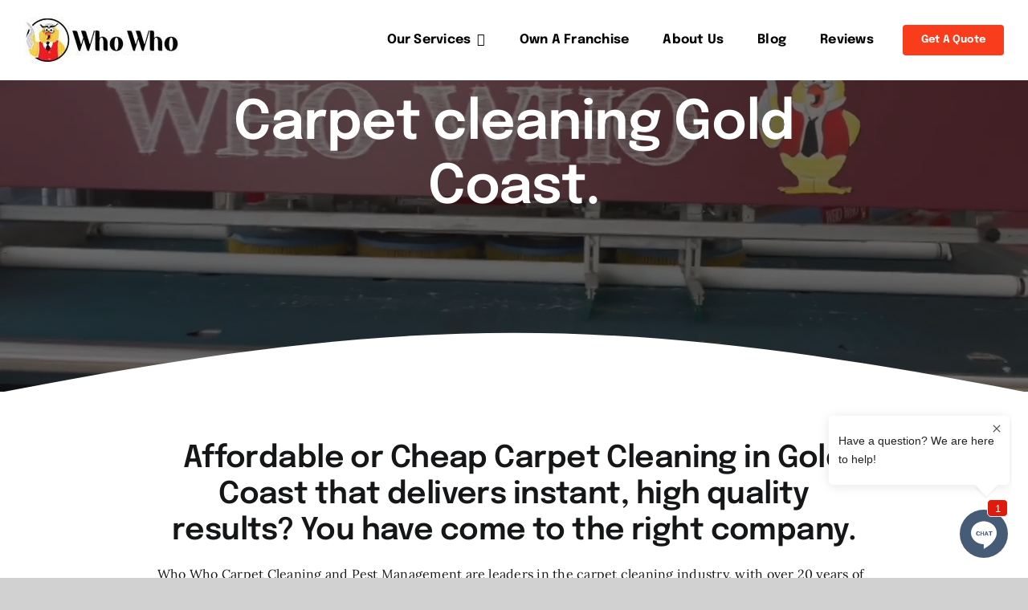

--- FILE ---
content_type: text/html; charset=UTF-8
request_url: https://www.whowho.com.au/carpet-cleaning/gold-coast/
body_size: 30584
content:
<!DOCTYPE html>
<html class="avada-html-layout-wide avada-html-header-position-top avada-is-100-percent-template" lang="en-US" prefix="og: http://ogp.me/ns# fb: http://ogp.me/ns/fb#">
<head>
	<meta http-equiv="X-UA-Compatible" content="IE=edge" />
	<meta http-equiv="Content-Type" content="text/html; charset=utf-8"/>
<script type="text/javascript">
/* <![CDATA[ */
 var gform;gform||(document.addEventListener("gform_main_scripts_loaded",function(){gform.scriptsLoaded=!0}),window.addEventListener("DOMContentLoaded",function(){gform.domLoaded=!0}),gform={domLoaded:!1,scriptsLoaded:!1,initializeOnLoaded:function(o){gform.domLoaded&&gform.scriptsLoaded?o():!gform.domLoaded&&gform.scriptsLoaded?window.addEventListener("DOMContentLoaded",o):document.addEventListener("gform_main_scripts_loaded",o)},hooks:{action:{},filter:{}},addAction:function(o,n,r,t){gform.addHook("action",o,n,r,t)},addFilter:function(o,n,r,t){gform.addHook("filter",o,n,r,t)},doAction:function(o){gform.doHook("action",o,arguments)},applyFilters:function(o){return gform.doHook("filter",o,arguments)},removeAction:function(o,n){gform.removeHook("action",o,n)},removeFilter:function(o,n,r){gform.removeHook("filter",o,n,r)},addHook:function(o,n,r,t,i){null==gform.hooks[o][n]&&(gform.hooks[o][n]=[]);var e=gform.hooks[o][n];null==i&&(i=n+"_"+e.length),gform.hooks[o][n].push({tag:i,callable:r,priority:t=null==t?10:t})},doHook:function(n,o,r){var t;if(r=Array.prototype.slice.call(r,1),null!=gform.hooks[n][o]&&((o=gform.hooks[n][o]).sort(function(o,n){return o.priority-n.priority}),o.forEach(function(o){"function"!=typeof(t=o.callable)&&(t=window[t]),"action"==n?t.apply(null,r):r[0]=t.apply(null,r)})),"filter"==n)return r[0]},removeHook:function(o,n,t,i){var r;null!=gform.hooks[o][n]&&(r=(r=gform.hooks[o][n]).filter(function(o,n,r){return!!(null!=i&&i!=o.tag||null!=t&&t!=o.priority)}),gform.hooks[o][n]=r)}}); 
/* ]]> */
</script>

	<meta name="viewport" content="width=device-width, initial-scale=1" />
	<meta name='robots' content='index, follow, max-image-preview:large, max-snippet:-1, max-video-preview:-1' />

<!-- Google Tag Manager for WordPress by gtm4wp.com -->
<script data-cfasync="false" data-pagespeed-no-defer>
	var gtm4wp_datalayer_name = "dataLayer";
	var dataLayer = dataLayer || [];
</script>
<!-- End Google Tag Manager for WordPress by gtm4wp.com -->
	<!-- This site is optimized with the Yoast SEO Premium plugin v26.8 (Yoast SEO v26.8) - https://yoast.com/product/yoast-seo-premium-wordpress/ -->
	<title>Carpet Cleaning Gold Coast | Servicing all Suburbs</title>
	<meta name="description" content="We provide quality and affordable professional carpet cleaning in all suburbs across Gold Coast. 100% Satisfaction Guaranteed!" />
	<link rel="canonical" href="https://www.whowho.com.au/carpet-cleaning/gold-coast/" />
	<meta property="og:locale" content="en_US" />
	<meta property="og:type" content="article" />
	<meta property="og:title" content="Gold Coast" />
	<meta property="og:description" content="We provide quality and affordable professional carpet cleaning in all suburbs across Gold Coast. 100% Satisfaction Guaranteed!" />
	<meta property="og:url" content="https://www.whowho.com.au/carpet-cleaning/gold-coast/" />
	<meta property="og:site_name" content="Who Who Carpet Cleaning" />
	<meta property="article:modified_time" content="2025-10-21T02:35:33+00:00" />
	<meta name="twitter:card" content="summary_large_image" />
	<meta name="twitter:label1" content="Est. reading time" />
	<meta name="twitter:data1" content="3 minutes" />
	<script type="application/ld+json" class="yoast-schema-graph">{"@context":"https://schema.org","@graph":[{"@type":"WebPage","@id":"https://www.whowho.com.au/carpet-cleaning/gold-coast/","url":"https://www.whowho.com.au/carpet-cleaning/gold-coast/","name":"Carpet Cleaning Gold Coast | Servicing all Suburbs","isPartOf":{"@id":"https://www.whowho.com.au/#website"},"datePublished":"2022-10-16T22:11:54+00:00","dateModified":"2025-10-21T02:35:33+00:00","description":"We provide quality and affordable professional carpet cleaning in all suburbs across Gold Coast. 100% Satisfaction Guaranteed!","breadcrumb":{"@id":"https://www.whowho.com.au/carpet-cleaning/gold-coast/#breadcrumb"},"inLanguage":"en-US","potentialAction":[{"@type":"ReadAction","target":["https://www.whowho.com.au/carpet-cleaning/gold-coast/"]}]},{"@type":"BreadcrumbList","@id":"https://www.whowho.com.au/carpet-cleaning/gold-coast/#breadcrumb","itemListElement":[{"@type":"ListItem","position":1,"name":"Home","item":"https://www.whowho.com.au/"},{"@type":"ListItem","position":2,"name":"Carpet Cleaning Brisbane","item":"https://www.whowho.com.au/carpet-cleaning/"},{"@type":"ListItem","position":3,"name":"Gold Coast"}]},{"@type":"WebSite","@id":"https://www.whowho.com.au/#website","url":"https://www.whowho.com.au/","name":"Who Who Carpet Cleaning","description":"Who Who Carpet Cleaning and Pest Management |1300 946 946","potentialAction":[{"@type":"SearchAction","target":{"@type":"EntryPoint","urlTemplate":"https://www.whowho.com.au/?s={search_term_string}"},"query-input":{"@type":"PropertyValueSpecification","valueRequired":true,"valueName":"search_term_string"}}],"inLanguage":"en-US"}]}</script>
	<!-- / Yoast SEO Premium plugin. -->


<script type='application/javascript'  id='pys-version-script'>console.log('PixelYourSite Free version 11.1.5.2');</script>
<link rel='dns-prefetch' href='//www.google.com' />
		
		
		
				<link rel="alternate" title="oEmbed (JSON)" type="application/json+oembed" href="https://www.whowho.com.au/wp-json/oembed/1.0/embed?url=https%3A%2F%2Fwww.whowho.com.au%2Fcarpet-cleaning%2Fgold-coast%2F" />
<link rel="alternate" title="oEmbed (XML)" type="text/xml+oembed" href="https://www.whowho.com.au/wp-json/oembed/1.0/embed?url=https%3A%2F%2Fwww.whowho.com.au%2Fcarpet-cleaning%2Fgold-coast%2F&#038;format=xml" />

<!-- LCSEO current path: carpet-cleaning/gold-coast -->
<!-- LCSEO: no overrides found -->
					<meta name="description" content="Carpet cleaning Gold Coast 

Carpet cleaning Gold Coast.      Affordable or Cheap Carpet Cleaning in Gold Coast that delivers instant, high quality results? You have come to the right company. 

Who Who Carpet Cleaning and Pest Management are leaders in the carpet cleaning industry, with over 20"/>
				
		<meta property="og:locale" content="en_US"/>
		<meta property="og:type" content="article"/>
		<meta property="og:site_name" content="Who Who Carpet Cleaning"/>
		<meta property="og:title" content="Carpet Cleaning Gold Coast | Servicing all Suburbs"/>
				<meta property="og:description" content="Carpet cleaning Gold Coast 

Carpet cleaning Gold Coast.      Affordable or Cheap Carpet Cleaning in Gold Coast that delivers instant, high quality results? You have come to the right company. 

Who Who Carpet Cleaning and Pest Management are leaders in the carpet cleaning industry, with over 20"/>
				<meta property="og:url" content="https://www.whowho.com.au/carpet-cleaning/gold-coast/"/>
													<meta property="article:modified_time" content="2025-10-21T02:35:33+10:00"/>
											<meta property="og:image" content="https://www.whowho.com.au/wp-content/uploads/2022/09/whowho_logo.png"/>
		<meta property="og:image:width" content="527"/>
		<meta property="og:image:height" content="159"/>
		<meta property="og:image:type" content="image/png"/>
				<style id='wp-img-auto-sizes-contain-inline-css' type='text/css'>
img:is([sizes=auto i],[sizes^="auto," i]){contain-intrinsic-size:3000px 1500px}
/*# sourceURL=wp-img-auto-sizes-contain-inline-css */
</style>
<style id='wp-emoji-styles-inline-css' type='text/css'>

	img.wp-smiley, img.emoji {
		display: inline !important;
		border: none !important;
		box-shadow: none !important;
		height: 1em !important;
		width: 1em !important;
		margin: 0 0.07em !important;
		vertical-align: -0.1em !important;
		background: none !important;
		padding: 0 !important;
	}
/*# sourceURL=wp-emoji-styles-inline-css */
</style>
<style id='wp-block-library-inline-css' type='text/css'>
:root{--wp-block-synced-color:#7a00df;--wp-block-synced-color--rgb:122,0,223;--wp-bound-block-color:var(--wp-block-synced-color);--wp-editor-canvas-background:#ddd;--wp-admin-theme-color:#007cba;--wp-admin-theme-color--rgb:0,124,186;--wp-admin-theme-color-darker-10:#006ba1;--wp-admin-theme-color-darker-10--rgb:0,107,160.5;--wp-admin-theme-color-darker-20:#005a87;--wp-admin-theme-color-darker-20--rgb:0,90,135;--wp-admin-border-width-focus:2px}@media (min-resolution:192dpi){:root{--wp-admin-border-width-focus:1.5px}}.wp-element-button{cursor:pointer}:root .has-very-light-gray-background-color{background-color:#eee}:root .has-very-dark-gray-background-color{background-color:#313131}:root .has-very-light-gray-color{color:#eee}:root .has-very-dark-gray-color{color:#313131}:root .has-vivid-green-cyan-to-vivid-cyan-blue-gradient-background{background:linear-gradient(135deg,#00d084,#0693e3)}:root .has-purple-crush-gradient-background{background:linear-gradient(135deg,#34e2e4,#4721fb 50%,#ab1dfe)}:root .has-hazy-dawn-gradient-background{background:linear-gradient(135deg,#faaca8,#dad0ec)}:root .has-subdued-olive-gradient-background{background:linear-gradient(135deg,#fafae1,#67a671)}:root .has-atomic-cream-gradient-background{background:linear-gradient(135deg,#fdd79a,#004a59)}:root .has-nightshade-gradient-background{background:linear-gradient(135deg,#330968,#31cdcf)}:root .has-midnight-gradient-background{background:linear-gradient(135deg,#020381,#2874fc)}:root{--wp--preset--font-size--normal:16px;--wp--preset--font-size--huge:42px}.has-regular-font-size{font-size:1em}.has-larger-font-size{font-size:2.625em}.has-normal-font-size{font-size:var(--wp--preset--font-size--normal)}.has-huge-font-size{font-size:var(--wp--preset--font-size--huge)}.has-text-align-center{text-align:center}.has-text-align-left{text-align:left}.has-text-align-right{text-align:right}.has-fit-text{white-space:nowrap!important}#end-resizable-editor-section{display:none}.aligncenter{clear:both}.items-justified-left{justify-content:flex-start}.items-justified-center{justify-content:center}.items-justified-right{justify-content:flex-end}.items-justified-space-between{justify-content:space-between}.screen-reader-text{border:0;clip-path:inset(50%);height:1px;margin:-1px;overflow:hidden;padding:0;position:absolute;width:1px;word-wrap:normal!important}.screen-reader-text:focus{background-color:#ddd;clip-path:none;color:#444;display:block;font-size:1em;height:auto;left:5px;line-height:normal;padding:15px 23px 14px;text-decoration:none;top:5px;width:auto;z-index:100000}html :where(.has-border-color){border-style:solid}html :where([style*=border-top-color]){border-top-style:solid}html :where([style*=border-right-color]){border-right-style:solid}html :where([style*=border-bottom-color]){border-bottom-style:solid}html :where([style*=border-left-color]){border-left-style:solid}html :where([style*=border-width]){border-style:solid}html :where([style*=border-top-width]){border-top-style:solid}html :where([style*=border-right-width]){border-right-style:solid}html :where([style*=border-bottom-width]){border-bottom-style:solid}html :where([style*=border-left-width]){border-left-style:solid}html :where(img[class*=wp-image-]){height:auto;max-width:100%}:where(figure){margin:0 0 1em}html :where(.is-position-sticky){--wp-admin--admin-bar--position-offset:var(--wp-admin--admin-bar--height,0px)}@media screen and (max-width:600px){html :where(.is-position-sticky){--wp-admin--admin-bar--position-offset:0px}}

/*# sourceURL=wp-block-library-inline-css */
</style><style id='global-styles-inline-css' type='text/css'>
:root{--wp--preset--aspect-ratio--square: 1;--wp--preset--aspect-ratio--4-3: 4/3;--wp--preset--aspect-ratio--3-4: 3/4;--wp--preset--aspect-ratio--3-2: 3/2;--wp--preset--aspect-ratio--2-3: 2/3;--wp--preset--aspect-ratio--16-9: 16/9;--wp--preset--aspect-ratio--9-16: 9/16;--wp--preset--color--black: #000000;--wp--preset--color--cyan-bluish-gray: #abb8c3;--wp--preset--color--white: #ffffff;--wp--preset--color--pale-pink: #f78da7;--wp--preset--color--vivid-red: #cf2e2e;--wp--preset--color--luminous-vivid-orange: #ff6900;--wp--preset--color--luminous-vivid-amber: #fcb900;--wp--preset--color--light-green-cyan: #7bdcb5;--wp--preset--color--vivid-green-cyan: #00d084;--wp--preset--color--pale-cyan-blue: #8ed1fc;--wp--preset--color--vivid-cyan-blue: #0693e3;--wp--preset--color--vivid-purple: #9b51e0;--wp--preset--color--awb-color-1: #ffffff;--wp--preset--color--awb-color-2: #fff4f2;--wp--preset--color--awb-color-3: #d1d1d1;--wp--preset--color--awb-color-4: #f4c121;--wp--preset--color--awb-color-5: #f93c1b;--wp--preset--color--awb-color-6: #a0584d;--wp--preset--color--awb-color-7: #474747;--wp--preset--color--awb-color-8: #141617;--wp--preset--gradient--vivid-cyan-blue-to-vivid-purple: linear-gradient(135deg,rgb(6,147,227) 0%,rgb(155,81,224) 100%);--wp--preset--gradient--light-green-cyan-to-vivid-green-cyan: linear-gradient(135deg,rgb(122,220,180) 0%,rgb(0,208,130) 100%);--wp--preset--gradient--luminous-vivid-amber-to-luminous-vivid-orange: linear-gradient(135deg,rgb(252,185,0) 0%,rgb(255,105,0) 100%);--wp--preset--gradient--luminous-vivid-orange-to-vivid-red: linear-gradient(135deg,rgb(255,105,0) 0%,rgb(207,46,46) 100%);--wp--preset--gradient--very-light-gray-to-cyan-bluish-gray: linear-gradient(135deg,rgb(238,238,238) 0%,rgb(169,184,195) 100%);--wp--preset--gradient--cool-to-warm-spectrum: linear-gradient(135deg,rgb(74,234,220) 0%,rgb(151,120,209) 20%,rgb(207,42,186) 40%,rgb(238,44,130) 60%,rgb(251,105,98) 80%,rgb(254,248,76) 100%);--wp--preset--gradient--blush-light-purple: linear-gradient(135deg,rgb(255,206,236) 0%,rgb(152,150,240) 100%);--wp--preset--gradient--blush-bordeaux: linear-gradient(135deg,rgb(254,205,165) 0%,rgb(254,45,45) 50%,rgb(107,0,62) 100%);--wp--preset--gradient--luminous-dusk: linear-gradient(135deg,rgb(255,203,112) 0%,rgb(199,81,192) 50%,rgb(65,88,208) 100%);--wp--preset--gradient--pale-ocean: linear-gradient(135deg,rgb(255,245,203) 0%,rgb(182,227,212) 50%,rgb(51,167,181) 100%);--wp--preset--gradient--electric-grass: linear-gradient(135deg,rgb(202,248,128) 0%,rgb(113,206,126) 100%);--wp--preset--gradient--midnight: linear-gradient(135deg,rgb(2,3,129) 0%,rgb(40,116,252) 100%);--wp--preset--font-size--small: 12px;--wp--preset--font-size--medium: 20px;--wp--preset--font-size--large: 24px;--wp--preset--font-size--x-large: 42px;--wp--preset--font-size--normal: 16px;--wp--preset--font-size--xlarge: 32px;--wp--preset--font-size--huge: 48px;--wp--preset--spacing--20: 0.44rem;--wp--preset--spacing--30: 0.67rem;--wp--preset--spacing--40: 1rem;--wp--preset--spacing--50: 1.5rem;--wp--preset--spacing--60: 2.25rem;--wp--preset--spacing--70: 3.38rem;--wp--preset--spacing--80: 5.06rem;--wp--preset--shadow--natural: 6px 6px 9px rgba(0, 0, 0, 0.2);--wp--preset--shadow--deep: 12px 12px 50px rgba(0, 0, 0, 0.4);--wp--preset--shadow--sharp: 6px 6px 0px rgba(0, 0, 0, 0.2);--wp--preset--shadow--outlined: 6px 6px 0px -3px rgb(255, 255, 255), 6px 6px rgb(0, 0, 0);--wp--preset--shadow--crisp: 6px 6px 0px rgb(0, 0, 0);}:where(.is-layout-flex){gap: 0.5em;}:where(.is-layout-grid){gap: 0.5em;}body .is-layout-flex{display: flex;}.is-layout-flex{flex-wrap: wrap;align-items: center;}.is-layout-flex > :is(*, div){margin: 0;}body .is-layout-grid{display: grid;}.is-layout-grid > :is(*, div){margin: 0;}:where(.wp-block-columns.is-layout-flex){gap: 2em;}:where(.wp-block-columns.is-layout-grid){gap: 2em;}:where(.wp-block-post-template.is-layout-flex){gap: 1.25em;}:where(.wp-block-post-template.is-layout-grid){gap: 1.25em;}.has-black-color{color: var(--wp--preset--color--black) !important;}.has-cyan-bluish-gray-color{color: var(--wp--preset--color--cyan-bluish-gray) !important;}.has-white-color{color: var(--wp--preset--color--white) !important;}.has-pale-pink-color{color: var(--wp--preset--color--pale-pink) !important;}.has-vivid-red-color{color: var(--wp--preset--color--vivid-red) !important;}.has-luminous-vivid-orange-color{color: var(--wp--preset--color--luminous-vivid-orange) !important;}.has-luminous-vivid-amber-color{color: var(--wp--preset--color--luminous-vivid-amber) !important;}.has-light-green-cyan-color{color: var(--wp--preset--color--light-green-cyan) !important;}.has-vivid-green-cyan-color{color: var(--wp--preset--color--vivid-green-cyan) !important;}.has-pale-cyan-blue-color{color: var(--wp--preset--color--pale-cyan-blue) !important;}.has-vivid-cyan-blue-color{color: var(--wp--preset--color--vivid-cyan-blue) !important;}.has-vivid-purple-color{color: var(--wp--preset--color--vivid-purple) !important;}.has-black-background-color{background-color: var(--wp--preset--color--black) !important;}.has-cyan-bluish-gray-background-color{background-color: var(--wp--preset--color--cyan-bluish-gray) !important;}.has-white-background-color{background-color: var(--wp--preset--color--white) !important;}.has-pale-pink-background-color{background-color: var(--wp--preset--color--pale-pink) !important;}.has-vivid-red-background-color{background-color: var(--wp--preset--color--vivid-red) !important;}.has-luminous-vivid-orange-background-color{background-color: var(--wp--preset--color--luminous-vivid-orange) !important;}.has-luminous-vivid-amber-background-color{background-color: var(--wp--preset--color--luminous-vivid-amber) !important;}.has-light-green-cyan-background-color{background-color: var(--wp--preset--color--light-green-cyan) !important;}.has-vivid-green-cyan-background-color{background-color: var(--wp--preset--color--vivid-green-cyan) !important;}.has-pale-cyan-blue-background-color{background-color: var(--wp--preset--color--pale-cyan-blue) !important;}.has-vivid-cyan-blue-background-color{background-color: var(--wp--preset--color--vivid-cyan-blue) !important;}.has-vivid-purple-background-color{background-color: var(--wp--preset--color--vivid-purple) !important;}.has-black-border-color{border-color: var(--wp--preset--color--black) !important;}.has-cyan-bluish-gray-border-color{border-color: var(--wp--preset--color--cyan-bluish-gray) !important;}.has-white-border-color{border-color: var(--wp--preset--color--white) !important;}.has-pale-pink-border-color{border-color: var(--wp--preset--color--pale-pink) !important;}.has-vivid-red-border-color{border-color: var(--wp--preset--color--vivid-red) !important;}.has-luminous-vivid-orange-border-color{border-color: var(--wp--preset--color--luminous-vivid-orange) !important;}.has-luminous-vivid-amber-border-color{border-color: var(--wp--preset--color--luminous-vivid-amber) !important;}.has-light-green-cyan-border-color{border-color: var(--wp--preset--color--light-green-cyan) !important;}.has-vivid-green-cyan-border-color{border-color: var(--wp--preset--color--vivid-green-cyan) !important;}.has-pale-cyan-blue-border-color{border-color: var(--wp--preset--color--pale-cyan-blue) !important;}.has-vivid-cyan-blue-border-color{border-color: var(--wp--preset--color--vivid-cyan-blue) !important;}.has-vivid-purple-border-color{border-color: var(--wp--preset--color--vivid-purple) !important;}.has-vivid-cyan-blue-to-vivid-purple-gradient-background{background: var(--wp--preset--gradient--vivid-cyan-blue-to-vivid-purple) !important;}.has-light-green-cyan-to-vivid-green-cyan-gradient-background{background: var(--wp--preset--gradient--light-green-cyan-to-vivid-green-cyan) !important;}.has-luminous-vivid-amber-to-luminous-vivid-orange-gradient-background{background: var(--wp--preset--gradient--luminous-vivid-amber-to-luminous-vivid-orange) !important;}.has-luminous-vivid-orange-to-vivid-red-gradient-background{background: var(--wp--preset--gradient--luminous-vivid-orange-to-vivid-red) !important;}.has-very-light-gray-to-cyan-bluish-gray-gradient-background{background: var(--wp--preset--gradient--very-light-gray-to-cyan-bluish-gray) !important;}.has-cool-to-warm-spectrum-gradient-background{background: var(--wp--preset--gradient--cool-to-warm-spectrum) !important;}.has-blush-light-purple-gradient-background{background: var(--wp--preset--gradient--blush-light-purple) !important;}.has-blush-bordeaux-gradient-background{background: var(--wp--preset--gradient--blush-bordeaux) !important;}.has-luminous-dusk-gradient-background{background: var(--wp--preset--gradient--luminous-dusk) !important;}.has-pale-ocean-gradient-background{background: var(--wp--preset--gradient--pale-ocean) !important;}.has-electric-grass-gradient-background{background: var(--wp--preset--gradient--electric-grass) !important;}.has-midnight-gradient-background{background: var(--wp--preset--gradient--midnight) !important;}.has-small-font-size{font-size: var(--wp--preset--font-size--small) !important;}.has-medium-font-size{font-size: var(--wp--preset--font-size--medium) !important;}.has-large-font-size{font-size: var(--wp--preset--font-size--large) !important;}.has-x-large-font-size{font-size: var(--wp--preset--font-size--x-large) !important;}
/*# sourceURL=global-styles-inline-css */
</style>

<style id='classic-theme-styles-inline-css' type='text/css'>
/*! This file is auto-generated */
.wp-block-button__link{color:#fff;background-color:#32373c;border-radius:9999px;box-shadow:none;text-decoration:none;padding:calc(.667em + 2px) calc(1.333em + 2px);font-size:1.125em}.wp-block-file__button{background:#32373c;color:#fff;text-decoration:none}
/*# sourceURL=/wp-includes/css/classic-themes.min.css */
</style>
<link rel='stylesheet' id='wp-components-css' href='https://www.whowho.com.au/wp-includes/css/dist/components/style.min.css?ver=6.9' type='text/css' media='all' />
<link rel='stylesheet' id='wp-preferences-css' href='https://www.whowho.com.au/wp-includes/css/dist/preferences/style.min.css?ver=6.9' type='text/css' media='all' />
<link rel='stylesheet' id='wp-block-editor-css' href='https://www.whowho.com.au/wp-includes/css/dist/block-editor/style.min.css?ver=6.9' type='text/css' media='all' />
<link rel='stylesheet' id='popup-maker-block-library-style-css' href='https://www.whowho.com.au/wp-content/plugins/popup-maker/dist/packages/block-library-style.css?ver=dbea705cfafe089d65f1' type='text/css' media='all' />
<link rel='stylesheet' id='dashicons-css' href='https://www.whowho.com.au/wp-includes/css/dashicons.min.css?ver=6.9' type='text/css' media='all' />
<link rel='stylesheet' id='LeadConnector-css' href='https://www.whowho.com.au/wp-content/plugins/leadconnector/public/css/lc-public.css?ver=3.0.18' type='text/css' media='all' />
<link rel='stylesheet' id='lc-theme-fixes-css' href='https://www.whowho.com.au/wp-content/plugins/leadconnector/assets/css/theme-fixes.css?ver=1768417986' type='text/css' media='all' />
<link rel='stylesheet' id='gform_basic-css' href='https://www.whowho.com.au/wp-content/plugins/gravityforms/assets/css/dist/basic.min.css?ver=2.8.18' type='text/css' media='all' />
<link rel='stylesheet' id='gform_theme_components-css' href='https://www.whowho.com.au/wp-content/plugins/gravityforms/assets/css/dist/theme-components.min.css?ver=2.8.18' type='text/css' media='all' />
<link rel='stylesheet' id='gform_theme_ie11-css' href='https://www.whowho.com.au/wp-content/plugins/gravityforms/assets/css/dist/theme-ie11.min.css?ver=2.8.18' type='text/css' media='all' />
<link rel='stylesheet' id='gform_theme-css' href='https://www.whowho.com.au/wp-content/plugins/gravityforms/assets/css/dist/theme.min.css?ver=2.8.18' type='text/css' media='all' />
<link rel='stylesheet' id='popup-maker-site-css' href='//www.whowho.com.au/wp-content/uploads/pum/pum-site-styles.css?generated=1764808425&#038;ver=1.21.5' type='text/css' media='all' />
<link rel='stylesheet' id='child-style-css' href='https://www.whowho.com.au/wp-content/themes/Avada-Child-Theme/style.css?ver=6.9' type='text/css' media='all' />
<link rel='stylesheet' id='fusion-dynamic-css-css' href='https://www.whowho.com.au/wp-content/uploads/fusion-styles/95078ab4e84a0702ceee1b6c862e19f4.min.css?ver=3.11.9' type='text/css' media='all' />
<script type="text/javascript" id="wk-tag-manager-script-js-after">
/* <![CDATA[ */
function shouldTrack(){
var trackLoggedIn = false;
var loggedIn = false;
if(!loggedIn){
return true;
} else if( trackLoggedIn ) {
return true;
}
return false;
}
function hasWKGoogleAnalyticsCookie() {
return (new RegExp('wp_wk_ga_untrack_' + document.location.hostname)).test(document.cookie);
}
if (!hasWKGoogleAnalyticsCookie() && shouldTrack()) {
//Google Tag Manager
(function (w, d, s, l, i) {
w[l] = w[l] || [];
w[l].push({
'gtm.start':
new Date().getTime(), event: 'gtm.js'
});
var f = d.getElementsByTagName(s)[0],
j = d.createElement(s), dl = l != 'dataLayer' ? '&l=' + l : '';
j.async = true;
j.src =
'https://www.googletagmanager.com/gtm.js?id=' + i + dl;
f.parentNode.insertBefore(j, f);
})(window, document, 'script', 'dataLayer', '');
}

//# sourceURL=wk-tag-manager-script-js-after
/* ]]> */
</script>
<script type="text/javascript" id="jquery-core-js-extra">
/* <![CDATA[ */
var pysFacebookRest = {"restApiUrl":"https://www.whowho.com.au/wp-json/pys-facebook/v1/event","debug":""};
//# sourceURL=jquery-core-js-extra
/* ]]> */
</script>
<script type="text/javascript" src="https://www.whowho.com.au/wp-includes/js/jquery/jquery.min.js?ver=3.7.1" id="jquery-core-js"></script>
<script type="text/javascript" src="https://www.whowho.com.au/wp-includes/js/jquery/jquery-migrate.min.js?ver=3.4.1" id="jquery-migrate-js"></script>
<script type="text/javascript" src="https://www.whowho.com.au/wp-content/plugins/pixelyoursite/dist/scripts/jquery.bind-first-0.2.3.min.js?ver=0.2.3" id="jquery-bind-first-js"></script>
<script type="text/javascript" src="https://www.whowho.com.au/wp-content/plugins/pixelyoursite/dist/scripts/js.cookie-2.1.3.min.js?ver=2.1.3" id="js-cookie-pys-js"></script>
<script type="text/javascript" src="https://www.whowho.com.au/wp-content/plugins/pixelyoursite/dist/scripts/tld.min.js?ver=2.3.1" id="js-tld-js"></script>
<script type="text/javascript" id="pys-js-extra">
/* <![CDATA[ */
var pysOptions = {"staticEvents":{"facebook":{"init_event":[{"delay":0,"type":"static","ajaxFire":false,"name":"PageView","pixelIds":["1585640198926991"],"eventID":"94ab21ee-600f-483d-90a1-490b4cabdc84","params":{"page_title":"Gold Coast","post_type":"page","post_id":624,"plugin":"PixelYourSite","user_role":"guest","event_url":"www.whowho.com.au/carpet-cleaning/gold-coast/"},"e_id":"init_event","ids":[],"hasTimeWindow":false,"timeWindow":0,"woo_order":"","edd_order":""}]}},"dynamicEvents":{"automatic_event_form":{"facebook":{"delay":0,"type":"dyn","name":"Form","pixelIds":["1585640198926991"],"eventID":"bb254f8f-288e-4b68-8e39-ac116952a37f","params":{"page_title":"Gold Coast","post_type":"page","post_id":624,"plugin":"PixelYourSite","user_role":"guest","event_url":"www.whowho.com.au/carpet-cleaning/gold-coast/"},"e_id":"automatic_event_form","ids":[],"hasTimeWindow":false,"timeWindow":0,"woo_order":"","edd_order":""}},"automatic_event_download":{"facebook":{"delay":0,"type":"dyn","name":"Download","extensions":["","doc","exe","js","pdf","ppt","tgz","zip","xls"],"pixelIds":["1585640198926991"],"eventID":"77c6db9f-731f-4f7e-b002-57d820fe38bf","params":{"page_title":"Gold Coast","post_type":"page","post_id":624,"plugin":"PixelYourSite","user_role":"guest","event_url":"www.whowho.com.au/carpet-cleaning/gold-coast/"},"e_id":"automatic_event_download","ids":[],"hasTimeWindow":false,"timeWindow":0,"woo_order":"","edd_order":""}},"automatic_event_comment":{"facebook":{"delay":0,"type":"dyn","name":"Comment","pixelIds":["1585640198926991"],"eventID":"9d77cf51-b205-4530-bfb9-46685da99b7e","params":{"page_title":"Gold Coast","post_type":"page","post_id":624,"plugin":"PixelYourSite","user_role":"guest","event_url":"www.whowho.com.au/carpet-cleaning/gold-coast/"},"e_id":"automatic_event_comment","ids":[],"hasTimeWindow":false,"timeWindow":0,"woo_order":"","edd_order":""}},"automatic_event_scroll":{"facebook":{"delay":0,"type":"dyn","name":"PageScroll","scroll_percent":30,"pixelIds":["1585640198926991"],"eventID":"e6f325f2-68b5-4e98-a41c-184611563538","params":{"page_title":"Gold Coast","post_type":"page","post_id":624,"plugin":"PixelYourSite","user_role":"guest","event_url":"www.whowho.com.au/carpet-cleaning/gold-coast/"},"e_id":"automatic_event_scroll","ids":[],"hasTimeWindow":false,"timeWindow":0,"woo_order":"","edd_order":""}},"automatic_event_time_on_page":{"facebook":{"delay":0,"type":"dyn","name":"TimeOnPage","time_on_page":30,"pixelIds":["1585640198926991"],"eventID":"db70ffc7-706f-4b26-bdf2-cf861ae28369","params":{"page_title":"Gold Coast","post_type":"page","post_id":624,"plugin":"PixelYourSite","user_role":"guest","event_url":"www.whowho.com.au/carpet-cleaning/gold-coast/"},"e_id":"automatic_event_time_on_page","ids":[],"hasTimeWindow":false,"timeWindow":0,"woo_order":"","edd_order":""}}},"triggerEvents":[],"triggerEventTypes":[],"facebook":{"pixelIds":["1585640198926991"],"advancedMatching":{"external_id":"dacdefddbeabbbdfef"},"advancedMatchingEnabled":true,"removeMetadata":false,"wooVariableAsSimple":false,"serverApiEnabled":true,"wooCRSendFromServer":false,"send_external_id":null,"enabled_medical":false,"do_not_track_medical_param":["event_url","post_title","page_title","landing_page","content_name","categories","category_name","tags"],"meta_ldu":false},"debug":"","siteUrl":"https://www.whowho.com.au","ajaxUrl":"https://www.whowho.com.au/wp-admin/admin-ajax.php","ajax_event":"b331b54c8d","enable_remove_download_url_param":"1","cookie_duration":"7","last_visit_duration":"60","enable_success_send_form":"","ajaxForServerEvent":"1","ajaxForServerStaticEvent":"1","useSendBeacon":"1","send_external_id":"1","external_id_expire":"180","track_cookie_for_subdomains":"1","google_consent_mode":"1","gdpr":{"ajax_enabled":false,"all_disabled_by_api":false,"facebook_disabled_by_api":false,"analytics_disabled_by_api":false,"google_ads_disabled_by_api":false,"pinterest_disabled_by_api":false,"bing_disabled_by_api":false,"reddit_disabled_by_api":false,"externalID_disabled_by_api":false,"facebook_prior_consent_enabled":true,"analytics_prior_consent_enabled":true,"google_ads_prior_consent_enabled":null,"pinterest_prior_consent_enabled":true,"bing_prior_consent_enabled":true,"cookiebot_integration_enabled":false,"cookiebot_facebook_consent_category":"marketing","cookiebot_analytics_consent_category":"statistics","cookiebot_tiktok_consent_category":"marketing","cookiebot_google_ads_consent_category":"marketing","cookiebot_pinterest_consent_category":"marketing","cookiebot_bing_consent_category":"marketing","consent_magic_integration_enabled":false,"real_cookie_banner_integration_enabled":false,"cookie_notice_integration_enabled":false,"cookie_law_info_integration_enabled":false,"analytics_storage":{"enabled":true,"value":"granted","filter":false},"ad_storage":{"enabled":true,"value":"granted","filter":false},"ad_user_data":{"enabled":true,"value":"granted","filter":false},"ad_personalization":{"enabled":true,"value":"granted","filter":false}},"cookie":{"disabled_all_cookie":false,"disabled_start_session_cookie":false,"disabled_advanced_form_data_cookie":false,"disabled_landing_page_cookie":false,"disabled_first_visit_cookie":false,"disabled_trafficsource_cookie":false,"disabled_utmTerms_cookie":false,"disabled_utmId_cookie":false},"tracking_analytics":{"TrafficSource":"direct","TrafficLanding":"undefined","TrafficUtms":[],"TrafficUtmsId":[]},"GATags":{"ga_datalayer_type":"default","ga_datalayer_name":"dataLayerPYS"},"woo":{"enabled":false},"edd":{"enabled":false},"cache_bypass":"1769669165"};
//# sourceURL=pys-js-extra
/* ]]> */
</script>
<script type="text/javascript" src="https://www.whowho.com.au/wp-content/plugins/pixelyoursite/dist/scripts/public.js?ver=11.1.5.2" id="pys-js"></script>
<script type="text/javascript" defer='defer' src="https://www.whowho.com.au/wp-content/plugins/gravityforms/js/jquery.json.min.js?ver=2.8.18" id="gform_json-js"></script>
<script type="text/javascript" id="gform_gravityforms-js-extra">
/* <![CDATA[ */
var gf_legacy = {"is_legacy":""};
var gf_global = {"gf_currency_config":{"name":"Australian Dollar","symbol_left":"$","symbol_right":"","symbol_padding":" ","thousand_separator":",","decimal_separator":".","decimals":2,"code":"AUD"},"base_url":"https://www.whowho.com.au/wp-content/plugins/gravityforms","number_formats":[],"spinnerUrl":"https://www.whowho.com.au/wp-content/plugins/gravityforms/images/spinner.svg","version_hash":"17e630c1201d667df16c627fa70f15c9","strings":{"newRowAdded":"New row added.","rowRemoved":"Row removed","formSaved":"The form has been saved.  The content contains the link to return and complete the form."}};
var gf_legacy = {"is_legacy":""};
var gf_global = {"gf_currency_config":{"name":"Australian Dollar","symbol_left":"$","symbol_right":"","symbol_padding":" ","thousand_separator":",","decimal_separator":".","decimals":2,"code":"AUD"},"base_url":"https://www.whowho.com.au/wp-content/plugins/gravityforms","number_formats":[],"spinnerUrl":"https://www.whowho.com.au/wp-content/plugins/gravityforms/images/spinner.svg","version_hash":"17e630c1201d667df16c627fa70f15c9","strings":{"newRowAdded":"New row added.","rowRemoved":"Row removed","formSaved":"The form has been saved.  The content contains the link to return and complete the form."}};
var gf_legacy = {"is_legacy":""};
var gf_global = {"gf_currency_config":{"name":"Australian Dollar","symbol_left":"$","symbol_right":"","symbol_padding":" ","thousand_separator":",","decimal_separator":".","decimals":2,"code":"AUD"},"base_url":"https://www.whowho.com.au/wp-content/plugins/gravityforms","number_formats":[],"spinnerUrl":"https://www.whowho.com.au/wp-content/plugins/gravityforms/images/spinner.svg","version_hash":"17e630c1201d667df16c627fa70f15c9","strings":{"newRowAdded":"New row added.","rowRemoved":"Row removed","formSaved":"The form has been saved.  The content contains the link to return and complete the form."}};
var gf_legacy = {"is_legacy":""};
var gf_global = {"gf_currency_config":{"name":"Australian Dollar","symbol_left":"$","symbol_right":"","symbol_padding":" ","thousand_separator":",","decimal_separator":".","decimals":2,"code":"AUD"},"base_url":"https://www.whowho.com.au/wp-content/plugins/gravityforms","number_formats":[],"spinnerUrl":"https://www.whowho.com.au/wp-content/plugins/gravityforms/images/spinner.svg","version_hash":"17e630c1201d667df16c627fa70f15c9","strings":{"newRowAdded":"New row added.","rowRemoved":"Row removed","formSaved":"The form has been saved.  The content contains the link to return and complete the form."}};
var gform_i18n = {"datepicker":{"days":{"monday":"Mo","tuesday":"Tu","wednesday":"We","thursday":"Th","friday":"Fr","saturday":"Sa","sunday":"Su"},"months":{"january":"January","february":"February","march":"March","april":"April","may":"May","june":"June","july":"July","august":"August","september":"September","october":"October","november":"November","december":"December"},"firstDay":1,"iconText":"Select date"}};
var gf_legacy_multi = {"6":"","2":""};
var gform_gravityforms = {"strings":{"invalid_file_extension":"This type of file is not allowed. Must be one of the following:","delete_file":"Delete this file","in_progress":"in progress","file_exceeds_limit":"File exceeds size limit","illegal_extension":"This type of file is not allowed.","max_reached":"Maximum number of files reached","unknown_error":"There was a problem while saving the file on the server","currently_uploading":"Please wait for the uploading to complete","cancel":"Cancel","cancel_upload":"Cancel this upload","cancelled":"Cancelled"},"vars":{"images_url":"https://www.whowho.com.au/wp-content/plugins/gravityforms/images"}};
//# sourceURL=gform_gravityforms-js-extra
/* ]]> */
</script>
<script type="text/javascript" defer='defer' src="https://www.whowho.com.au/wp-content/plugins/gravityforms/js/gravityforms.min.js?ver=2.8.18" id="gform_gravityforms-js"></script>
<script type="text/javascript" defer='defer' src="https://www.google.com/recaptcha/api.js?hl=en&amp;ver=6.9#038;render=explicit" id="gform_recaptcha-js"></script>
<script type="text/javascript" src="https://www.whowho.com.au/wp-includes/js/plupload/moxie.min.js?ver=1.3.5.1" id="moxiejs-js"></script>
<script type="text/javascript" src="https://www.whowho.com.au/wp-includes/js/plupload/plupload.min.js?ver=2.1.9" id="plupload-js"></script>
<script type="text/javascript" defer='defer' src="https://www.whowho.com.au/wp-content/plugins/gravityforms/assets/js/dist/utils.min.js?ver=50c7bea9c2320e16728e44ae9fde5f26" id="gform_gravityforms_utils-js"></script>
<link rel="https://api.w.org/" href="https://www.whowho.com.au/wp-json/" /><link rel="alternate" title="JSON" type="application/json" href="https://www.whowho.com.au/wp-json/wp/v2/pages/624" /><link rel="EditURI" type="application/rsd+xml" title="RSD" href="https://www.whowho.com.au/xmlrpc.php?rsd" />
<link rel='shortlink' href='https://www.whowho.com.au/?p=624' />
<meta name="ti-site-data" content="[base64]" /><!-- Google Tag Manager -->
<script>(function(w,d,s,l,i){w[l]=w[l]||[];w[l].push({'gtm.start':
new Date().getTime(),event:'gtm.js'});var f=d.getElementsByTagName(s)[0],
j=d.createElement(s),dl=l!='dataLayer'?'&l='+l:'';j.async=true;j.src=
'https://www.googletagmanager.com/gtm.js?id='+i+dl;f.parentNode.insertBefore(j,f);
})(window,document,'script','dataLayer','GTM-PXXQFXQ');</script>
<!-- End Google Tag Manager -->

<!-- Google Tag Manager (noscript) -->
<noscript><iframe src="https://www.googletagmanager.com/ns.html?id=GTM-PXXQFXQ"
height="0" width="0" style="display:none;visibility:hidden"></iframe></noscript>
<!-- End Google Tag Manager (noscript) -->



</script>
<!-- Meta Pixel Code -->
<script>
!function(f,b,e,v,n,t,s)
{if(f.fbq)return;n=f.fbq=function(){n.callMethod?
n.callMethod.apply(n,arguments):n.queue.push(arguments)};
if(!f._fbq)f._fbq=n;n.push=n;n.loaded=!0;n.version='2.0';
n.queue=[];t=b.createElement(e);t.async=!0;
t.src=v;s=b.getElementsByTagName(e)[0];
s.parentNode.insertBefore(t,s)}(window, document,'script',
'https://connect.facebook.net/en_US/fbevents.js');
fbq('init', '1585640198926991');
fbq('track', 'PageView');
</script>
<noscript><img height="1" width="1" style="display:none"
src="https://www.facebook.com/tr?id=1585640198926991&ev=PageView&noscript=1"
/></noscript>
<!-- End Meta Pixel Code -->
<!-- Google Tag Manager -->
<script>(function(w,d,s,l,i){w[l]=w[l]||[];w[l].push({'gtm.start':
new Date().getTime(),event:'gtm.js'});var f=d.getElementsByTagName(s)[0],
j=d.createElement(s),dl=l!='dataLayer'?'&l='+l:'';j.async=true;j.src=
'https://www.googletagmanager.com/gtm.js?id='+i+dl;f.parentNode.insertBefore(j,f);
})(window,document,'script','dataLayer','GTM-PXXQFXQ');</script>
<!-- End Google Tag Manager -->
<!-- Google Tag Manager for WordPress by gtm4wp.com -->
<!-- GTM Container placement set to automatic -->
<script data-cfasync="false" data-pagespeed-no-defer type="text/javascript">
	var dataLayer_content = {"pagePostType":"page","pagePostType2":"single-page","pagePostAuthor":"Hannah Miller"};
	dataLayer.push( dataLayer_content );
</script>
<script data-cfasync="false" data-pagespeed-no-defer type="text/javascript">
(function(w,d,s,l,i){w[l]=w[l]||[];w[l].push({'gtm.start':
new Date().getTime(),event:'gtm.js'});var f=d.getElementsByTagName(s)[0],
j=d.createElement(s),dl=l!='dataLayer'?'&l='+l:'';j.async=true;j.src=
'//www.googletagmanager.com/gtm.js?id='+i+dl;f.parentNode.insertBefore(j,f);
})(window,document,'script','dataLayer','GTM-T9KBBZP');
</script>
<!-- End Google Tag Manager for WordPress by gtm4wp.com --><link rel="preload" href="https://www.whowho.com.au/wp-content/themes/Avada/includes/lib/assets/fonts/icomoon/awb-icons.woff" as="font" type="font/woff" crossorigin><link rel="preload" href="//www.whowho.com.au/wp-content/themes/Avada/includes/lib/assets/fonts/fontawesome/webfonts/fa-brands-400.woff2" as="font" type="font/woff2" crossorigin><link rel="preload" href="//www.whowho.com.au/wp-content/themes/Avada/includes/lib/assets/fonts/fontawesome/webfonts/fa-regular-400.woff2" as="font" type="font/woff2" crossorigin><link rel="preload" href="//www.whowho.com.au/wp-content/themes/Avada/includes/lib/assets/fonts/fontawesome/webfonts/fa-solid-900.woff2" as="font" type="font/woff2" crossorigin><link rel="preload" href="https://www.whowho.com.au/wp-content/uploads/fusion-icons/mechanic-icon-set/fonts/mechanic.ttf?h09x3l" as="font" type="font/ttf" crossorigin><style type="text/css" id="css-fb-visibility">@media screen and (max-width: 640px){.fusion-no-small-visibility{display:none !important;}body .sm-text-align-center{text-align:center !important;}body .sm-text-align-left{text-align:left !important;}body .sm-text-align-right{text-align:right !important;}body .sm-flex-align-center{justify-content:center !important;}body .sm-flex-align-flex-start{justify-content:flex-start !important;}body .sm-flex-align-flex-end{justify-content:flex-end !important;}body .sm-mx-auto{margin-left:auto !important;margin-right:auto !important;}body .sm-ml-auto{margin-left:auto !important;}body .sm-mr-auto{margin-right:auto !important;}body .fusion-absolute-position-small{position:absolute;top:auto;width:100%;}.awb-sticky.awb-sticky-small{ position: sticky; top: var(--awb-sticky-offset,0); }}@media screen and (min-width: 641px) and (max-width: 1024px){.fusion-no-medium-visibility{display:none !important;}body .md-text-align-center{text-align:center !important;}body .md-text-align-left{text-align:left !important;}body .md-text-align-right{text-align:right !important;}body .md-flex-align-center{justify-content:center !important;}body .md-flex-align-flex-start{justify-content:flex-start !important;}body .md-flex-align-flex-end{justify-content:flex-end !important;}body .md-mx-auto{margin-left:auto !important;margin-right:auto !important;}body .md-ml-auto{margin-left:auto !important;}body .md-mr-auto{margin-right:auto !important;}body .fusion-absolute-position-medium{position:absolute;top:auto;width:100%;}.awb-sticky.awb-sticky-medium{ position: sticky; top: var(--awb-sticky-offset,0); }}@media screen and (min-width: 1025px){.fusion-no-large-visibility{display:none !important;}body .lg-text-align-center{text-align:center !important;}body .lg-text-align-left{text-align:left !important;}body .lg-text-align-right{text-align:right !important;}body .lg-flex-align-center{justify-content:center !important;}body .lg-flex-align-flex-start{justify-content:flex-start !important;}body .lg-flex-align-flex-end{justify-content:flex-end !important;}body .lg-mx-auto{margin-left:auto !important;margin-right:auto !important;}body .lg-ml-auto{margin-left:auto !important;}body .lg-mr-auto{margin-right:auto !important;}body .fusion-absolute-position-large{position:absolute;top:auto;width:100%;}.awb-sticky.awb-sticky-large{ position: sticky; top: var(--awb-sticky-offset,0); }}</style><script>document.addEventListener('DOMContentLoaded', function() {
    // Fix both the popup URL and page_id 404 links
    const brokenLinks = document.querySelectorAll('a[href*="post_type=popup"], a[href*="page_id=1004572"]');
    
    brokenLinks.forEach(function(link) {
        // Store original href for debugging
        console.log('Fixed broken link:', link.href);
        link.href = '#';
        link.addEventListener('click', function(e) {
            e.preventDefault();
        });
    });
});</script><script>document.addEventListener('DOMContentLoaded', function() {
    // Find all links that point to popup URLs
    const popupLinks = document.querySelectorAll('a[href*="post_type=popup"]');
    
    popupLinks.forEach(function(link) {
        link.href = '#';
        link.addEventListener('click', function(e) {
            e.preventDefault();
        });
    });
});</script><link rel="icon" href="https://www.whowho.com.au/wp-content/uploads/2022/11/cropped-Lilac-and-White-Traditional-Real-Estate-Agency-Logotype-Template-32x32.png" sizes="32x32" />
<link rel="icon" href="https://www.whowho.com.au/wp-content/uploads/2022/11/cropped-Lilac-and-White-Traditional-Real-Estate-Agency-Logotype-Template-192x192.png" sizes="192x192" />
<link rel="apple-touch-icon" href="https://www.whowho.com.au/wp-content/uploads/2022/11/cropped-Lilac-and-White-Traditional-Real-Estate-Agency-Logotype-Template-180x180.png" />
<meta name="msapplication-TileImage" content="https://www.whowho.com.au/wp-content/uploads/2022/11/cropped-Lilac-and-White-Traditional-Real-Estate-Agency-Logotype-Template-270x270.png" />
		<style type="text/css" id="wp-custom-css">
			.page-id-1004572 h1 {
	color: #FFF!important;
}		</style>
				<script type="text/javascript">
			var doc = document.documentElement;
			doc.setAttribute( 'data-useragent', navigator.userAgent );
		</script>
		<script>
!function (w, d, t) {
  w.TiktokAnalyticsObject=t;var ttq=w[t]=w[t]||[];ttq.methods=["page","track","identify","instances","debug","on","off","once","ready","alias","group","enableCookie","disableCookie"],ttq.setAndDefer=function(t,e){t[e]=function(){t.push([e].concat(Array.prototype.slice.call(arguments,0)))}};for(var i=0;i<ttq.methods.length;i++)ttq.setAndDefer(ttq,ttq.methods[i]);ttq.instance=function(t){for(var e=ttq._i[t]||[],n=0;n<ttq.methods.length;n++)ttq.setAndDefer(e,ttq.methods[n]);return e},ttq.load=function(e,n){var i="https://analytics.tiktok.com/i18n/pixel/events.js";ttq._i=ttq._i||{},ttq._i[e]=[],ttq._i[e]._u=i,ttq._t=ttq._t||{},ttq._t[e]=+new Date,ttq._o=ttq._o||{},ttq._o[e]=n||{};var o=document.createElement("script");o.type="text/javascript",o.async=!0,o.src=i+"?sdkid="+e+"&lib="+t;var a=document.getElementsByTagName("script")[0];a.parentNode.insertBefore(o,a)};

  ttq.load('CF6SJBBC77U6J4TVKD80');
  ttq.page();
}(window, document, 'ttq');
</script>
	<!-- Google tag (gtag.js) -->
<script async src="https://www.googletagmanager.com/gtag/js?id=UA-123165955-1"></script>
<script>
  window.dataLayer = window.dataLayer || [];
  function gtag(){dataLayer.push(arguments);}
  gtag('js', new Date());

  gtag('config', 'UA-123165955-1');
</script>

<!-- Google tag (gtag.js) -->
<script async src="https://www.googletagmanager.com/gtag/js?id=UA-123165955-1"></script>
<script>
  window.dataLayer = window.dataLayer || [];
  function gtag(){dataLayer.push(arguments);}
  gtag('js', new Date());

  gtag('config', 'UA-123165955-1');
</script>

<script type="application/ld+json">
{
  "@context": "https://schema.org",
  "@graph": [
    {
      "@type": "Organization",
      "@id": "https://www.whowho.com.au/#organization",
      "name": "Who Who Carpet Cleaning and Pest Management",
      "alternateName": "Queensland's Revolutionary Rug Washing Service",
      "url": "https://www.whowho.com.au/",
      "logo": {
        "@type": "ImageObject",
        "url": "https://www.whowho.com.au/wp-content/uploads/2018/02/22312310_10154691104496503_751346682_o-1.png",
        "width": 600,
        "height": 200
      },
      "image": "https://www.whowho.com.au/wp-content/uploads/2018/02/22312310_10154691104496503_751346682_o-1.png",
      "description": "Queensland's Revolutionary Rug Washing Service provides expert carpet, rug, and upholstery cleaning across Queensland. Rated 5 stars by 598 happy customers, we use eco-friendly methods to deliver professional results.",
      "address": {
        "@type": "PostalAddress",
        "streetAddress": "3/150 Redland Bay Road",
        "addressLocality": "Capalaba",
        "addressRegion": "QLD",
        "postalCode": "4157",
        "addressCountry": "AU"
      },
      "contactPoint": {
        "@type": "ContactPoint",
        "telephone": "+61-1300-946-946",
        "contactType": "customer service",
        "areaServed": "AU",
        "availableLanguage": "English"
      },
      "telephone": "+61-1300-946-946",
      "email": "manager@whowho.com.au",
      "foundingDate": "2003",
      "sameAs": [
        "https://www.facebook.com/whowhocarpets/",
        "https://x.com/whowhocarpets",
        "https://www.instagram.com/whowhocarpets/",
        "https://www.youtube.com/channel/UCFTu4oapIIxn_PenvUWuFBw"
      ],
      "aggregateRating": {
        "@type": "AggregateRating",
        "ratingValue": "5",
        "reviewCount": "598",
        "bestRating": "5",
        "worstRating": "1"
      },
      "areaServed": {
        "@type": "State",
        "name": "Queensland",
        "containedInPlace": {
          "@type": "Country",
          "name": "Australia"
        }
      }
    },
    {
      "@type": "LocalBusiness",
      "@id": "https://www.whowho.com.au/locations/capalaba/#localbusiness",
      "name": "Who Who Carpet Cleaning and Pest Management - Capalaba",
      "image": "https://www.whowho.com.au/wp-content/uploads/2018/02/22312310_10154691104496503_751346682_o-1.png",
      "url": "https://www.whowho.com.au/locations/capalaba/",
      "telephone": "+61-1300-946-946",
      "email": "capalaba@whowho.com.au",
      "priceRange": "$$",
      "address": {
        "@type": "PostalAddress",
        "streetAddress": "3/150 Redland Bay Road",
        "addressLocality": "Capalaba",
        "addressRegion": "QLD",
        "postalCode": "4157",
        "addressCountry": "AU"
      },
      "geo": {
        "@type": "GeoCoordinates",
        "latitude": -27.5258,
        "longitude": 153.1964
      },
      "openingHoursSpecification": [
        {
          "@type": "OpeningHoursSpecification",
          "dayOfWeek": ["Monday", "Tuesday", "Wednesday", "Thursday", "Friday"],
          "opens": "08:00",
          "closes": "17:00"
        },
        {
          "@type": "OpeningHoursSpecification",
          "dayOfWeek": "Saturday",
          "opens": "08:00",
          "closes": "14:00"
        },
        {
          "@type": "OpeningHoursSpecification",
          "dayOfWeek": "Sunday",
          "opens": "00:00",
          "closes": "00:00"
        }
      ],
      "hasMap": "https://www.google.com/maps/place/3%2F150+Redland+Bay+Rd,+Capalaba+QLD+4157",
      "paymentAccepted": "Cash, Credit Card, Debit Card, Bank Transfer",
      "currenciesAccepted": "AUD",
      "areaServed": [
        {
          "@type": "City",
          "name": "Brisbane"
        },
        {
          "@type": "City",
          "name": "Capalaba"
        },
        {
          "@type": "City",
          "name": "Redlands"
        },
        {
          "@type": "City",
          "name": "Cleveland"
        },
        {
          "@type": "City",
          "name": "Victoria Point"
        },
        {
          "@type": "City",
          "name": "Thornlands"
        },
        {
          "@type": "City",
          "name": "Alexandra Hills"
        }
      ],
      "aggregateRating": {
        "@type": "AggregateRating",
        "ratingValue": "5",
        "reviewCount": "200",
        "bestRating": "5",
        "worstRating": "1"
      },
      "review": [
        {
          "@type": "Review",
          "author": {
            "@type": "Person",
            "name": "Sarah Johnson"
          },
          "reviewRating": {
            "@type": "Rating",
            "ratingValue": "5",
            "bestRating": "5"
          },
          "datePublished": "2024-09-15",
          "reviewBody": "Excellent carpet cleaning service! Michael and his team did an amazing job on our lounge carpet. Very professional and the carpet dried quickly. Highly recommend!"
        },
        {
          "@type": "Review",
          "author": {
            "@type": "Person",
            "name": "David Chen"
          },
          "reviewRating": {
            "@type": "Rating",
            "ratingValue": "5",
            "bestRating": "5"
          },
          "datePublished": "2024-08-22",
          "reviewBody": "Best carpet cleaners in Brisbane! They removed stubborn pet stains that other companies couldn't fix. Great value and exceptional service."
        },
        {
          "@type": "Review",
          "author": {
            "@type": "Person",
            "name": "Emma Roberts"
          },
          "reviewRating": {
            "@type": "Rating",
            "ratingValue": "5",
            "bestRating": "5"
          },
          "datePublished": "2024-07-10",
          "reviewBody": "Fantastic rug washing service! They picked up our Persian rug, cleaned it beautifully, and returned it looking brand new. Professional team and reasonable prices."
        },
        {
          "@type": "Review",
          "author": {
            "@type": "Person",
            "name": "Michael Anderson"
          },
          "reviewRating": {
            "@type": "Rating",
            "ratingValue": "5",
            "bestRating": "5"
          },
          "datePublished": "2024-06-18",
          "reviewBody": "Outstanding pest control service. Thorough inspection and treatment with excellent follow-up. Haven't seen a single pest since. Highly professional!"
        },
        {
          "@type": "Review",
          "author": {
            "@type": "Person",
            "name": "Lisa Thompson"
          },
          "reviewRating": {
            "@type": "Rating",
            "ratingValue": "5",
            "bestRating": "5"
          },
          "datePublished": "2024-05-30",
          "reviewBody": "End of lease cleaning was perfect! Got our full bond back thanks to Who Who's meticulous work. Great communication and fair pricing."
        }
      ],
      "parentOrganization": {
        "@id": "https://www.whowho.com.au/#organization"
      }
    },
    {
      "@type": "LocalBusiness",
      "@id": "https://www.whowho.com.au/locations/upper-coomera/#localbusiness",
      "name": "Who Who Carpet Cleaning and Pest Management - Upper Coomera",
      "image": "https://www.whowho.com.au/wp-content/uploads/2018/02/22312310_10154691104496503_751346682_o-1.png",
      "url": "https://www.whowho.com.au/locations/upper-coomera/",
      "telephone": "+61-1300-946-946",
      "email": "uppercoomera@whowho.com.au",
      "priceRange": "$$",
      "address": {
        "@type": "PostalAddress",
        "streetAddress": "4/4 Dalton Street",
        "addressLocality": "Upper Coomera",
        "addressRegion": "QLD",
        "postalCode": "4209",
        "addressCountry": "AU"
      },
      "geo": {
        "@type": "GeoCoordinates",
        "latitude": -27.8833,
        "longitude": 153.2833
      },
      "openingHoursSpecification": [
        {
          "@type": "OpeningHoursSpecification",
          "dayOfWeek": ["Monday", "Tuesday", "Wednesday", "Thursday", "Friday"],
          "opens": "08:00",
          "closes": "17:00"
        },
        {
          "@type": "OpeningHoursSpecification",
          "dayOfWeek": "Saturday",
          "opens": "08:00",
          "closes": "14:00"
        },
        {
          "@type": "OpeningHoursSpecification",
          "dayOfWeek": "Sunday",
          "opens": "00:00",
          "closes": "00:00"
        }
      ],
      "hasMap": "https://www.google.com/maps/place/4%2F4+Dalton+St,+Upper+Coomera+QLD+4209",
      "paymentAccepted": "Cash, Credit Card, Debit Card, Bank Transfer",
      "currenciesAccepted": "AUD",
      "areaServed": [
        {
          "@type": "City",
          "name": "Gold Coast"
        },
        {
          "@type": "City",
          "name": "Upper Coomera"
        },
        {
          "@type": "City",
          "name": "Coomera"
        },
        {
          "@type": "City",
          "name": "Oxenford"
        },
        {
          "@type": "City",
          "name": "Helensvale"
        },
        {
          "@type": "City",
          "name": "Hope Island"
        },
        {
          "@type": "City",
          "name": "Pimpama"
        }
      ],
      "aggregateRating": {
        "@type": "AggregateRating",
        "ratingValue": "5",
        "reviewCount": "199",
        "bestRating": "5",
        "worstRating": "1"
      },
      "review": [
        {
          "@type": "Review",
          "author": {
            "@type": "Person",
            "name": "Jessica Martin"
          },
          "reviewRating": {
            "@type": "Rating",
            "ratingValue": "5",
            "bestRating": "5"
          },
          "datePublished": "2024-09-20",
          "reviewBody": "Incredible service from the Upper Coomera team! They cleaned our entire house carpets and upholstery. Everything looks brand new. Very impressed with the results!"
        },
        {
          "@type": "Review",
          "author": {
            "@type": "Person",
            "name": "Ryan Williams"
          },
          "reviewRating": {
            "@type": "Rating",
            "ratingValue": "5",
            "bestRating": "5"
          },
          "datePublished": "2024-08-14",
          "reviewBody": "Fast and efficient rug cleaning service on the Gold Coast. Picked up and delivered within 3 days. Rug looks amazing and smells fresh. Will definitely use again!"
        },
        {
          "@type": "Review",
          "author": {
            "@type": "Person",
            "name": "Sophie Brown"
          },
          "reviewRating": {
            "@type": "Rating",
            "ratingValue": "5",
            "bestRating": "5"
          },
          "datePublished": "2024-07-25",
          "reviewBody": "Excellent water damage restoration service. They responded quickly to our emergency and dried everything perfectly. Professional and caring team."
        },
        {
          "@type": "Review",
          "author": {
            "@type": "Person",
            "name": "James Taylor"
          },
          "reviewRating": {
            "@type": "Rating",
            "ratingValue": "5",
            "bestRating": "5"
          },
          "datePublished": "2024-06-30",
          "reviewBody": "Top-notch upholstery cleaning! Our leather lounge looks like it did when we first bought it. Highly skilled technicians and reasonable prices."
        },
        {
          "@type": "Review",
          "author": {
            "@type": "Person",
            "name": "Amanda Wilson"
          },
          "reviewRating": {
            "@type": "Rating",
            "ratingValue": "5",
            "bestRating": "5"
          },
          "datePublished": "2024-05-18",
          "reviewBody": "Fantastic tile and grout cleaning! Made our bathroom and kitchen floors look brand new. Very thorough and professional service from start to finish."
        }
      ],
      "parentOrganization": {
        "@id": "https://www.whowho.com.au/#organization"
      }
    },
    {
      "@type": "LocalBusiness",
      "@id": "https://www.whowho.com.au/locations/kangaroo-point/#localbusiness",
      "name": "Who Who Carpet Cleaning and Pest Management - Kangaroo Point",
      "image": "https://www.whowho.com.au/wp-content/uploads/2018/02/22312310_10154691104496503_751346682_o-1.png",
      "url": "https://www.whowho.com.au/locations/kangaroo-point/",
      "telephone": "+61-1300-946-946",
      "email": "kangaroopoint@whowho.com.au",
      "priceRange": "$$",
      "address": {
        "@type": "PostalAddress",
        "streetAddress": "1/62 Bromley St",
        "addressLocality": "Kangaroo Point",
        "addressRegion": "QLD",
        "postalCode": "4000",
        "addressCountry": "AU"
      },
      "geo": {
        "@type": "GeoCoordinates",
        "latitude": -27.526119057503212,
        "longitude": 153.19971361702216
      },
      "openingHoursSpecification": [
        {
          "@type": "OpeningHoursSpecification",
          "dayOfWeek": ["Monday", "Tuesday", "Wednesday", "Thursday", "Friday"],
          "opens": "08:00",
          "closes": "17:00"
        },
        {
          "@type": "OpeningHoursSpecification",
          "dayOfWeek": "Saturday",
          "opens": "08:00",
          "closes": "14:00"
        },
        {
          "@type": "OpeningHoursSpecification",
          "dayOfWeek": "Sunday",
          "opens": "00:00",
          "closes": "00:00"
        }
      ],
      "hasMap": "https://www.google.com/maps?q=-27.526119057503212,153.19971361702216",
      "paymentAccepted": "Cash, Credit Card, Debit Card, Bank Transfer",
      "currenciesAccepted": "AUD",
      "areaServed": [
        {
          "@type": "City",
          "name": "Brisbane CBD"
        },
        {
          "@type": "City",
          "name": "Kangaroo Point"
        },
        {
          "@type": "City",
          "name": "South Brisbane"
        },
        {
          "@type": "City",
          "name": "Woolloongabba"
        },
        {
          "@type": "City",
          "name": "East Brisbane"
        },
        {
          "@type": "City",
          "name": "Fortitude Valley"
        },
        {
          "@type": "City",
          "name": "New Farm"
        }
      ],
      "aggregateRating": {
        "@type": "AggregateRating",
        "ratingValue": "5",
        "reviewCount": "199",
        "bestRating": "5",
        "worstRating": "1"
      },
      "review": [
        {
          "@type": "Review",
          "author": {
            "@type": "Person",
            "name": "Christopher Lee"
          },
          "reviewRating": {
            "@type": "Rating",
            "ratingValue": "5",
            "bestRating": "5"
          },
          "datePublished": "2024-09-28",
          "reviewBody": "Perfect service for our Brisbane CBD apartment! Professional carpet and upholstery cleaning. The team was punctual, efficient, and left everything spotless."
        },
        {
          "@type": "Review",
          "author": {
            "@type": "Person",
            "name": "Nicole Davis"
          },
          "reviewRating": {
            "@type": "Rating",
            "ratingValue": "5",
            "bestRating": "5"
          },
          "datePublished": "2024-08-31",
          "reviewBody": "Best pest control in Brisbane! They eliminated our cockroach problem completely. Thorough treatment with follow-up visit. Haven't seen any pests since. Excellent!"
        },
        {
          "@type": "Review",
          "author": {
            "@type": "Person",
            "name": "Peter Jackson"
          },
          "reviewRating": {
            "@type": "Rating",
            "ratingValue": "5",
            "bestRating": "5"
          },
          "datePublished": "2024-07-19",
          "reviewBody": "Outstanding car upholstery cleaning! They came to my office and cleaned my car interior perfectly. Removed coffee stains I thought were permanent. Highly recommend!"
        },
        {
          "@type": "Review",
          "author": {
            "@type": "Person",
            "name": "Rachel Green"
          },
          "reviewRating": {
            "@type": "Rating",
            "ratingValue": "5",
            "bestRating": "5"
          },
          "datePublished": "2024-06-27",
          "reviewBody": "Excellent urine removal treatment! Had pet accidents on our carpet and they completely removed the odor and stains. Professional service and great results."
        },
        {
          "@type": "Review",
          "author": {
            "@type": "Person",
            "name": "Thomas Miller"
          },
          "reviewRating": {
            "@type": "Rating",
            "ratingValue": "5",
            "bestRating": "5"
          },
          "datePublished": "2024-05-22",
          "reviewBody": "Superb rug washing service in Brisbane! They handled our expensive Persian rug with great care. Looks absolutely beautiful and the colors are vibrant again."
        }
      ],
      "parentOrganization": {
        "@id": "https://www.whowho.com.au/#organization"
      }
    },
    {
      "@type": "LocalBusiness",
      "@id": "https://www.whowho.com.au/locations/darra/#localbusiness",
      "name": "Who Who Carpet Cleaning and Pest Management - Darra",
      "image": "https://www.whowho.com.au/wp-content/uploads/2018/02/22312310_10154691104496503_751346682_o-1.png",
      "url": "https://www.whowho.com.au/locations/darra/",
      "telephone": "+61-1300-946-946",
      "email": "darra@whowho.com.au",
      "priceRange": "$$",
      "address": {
        "@type": "PostalAddress",
        "streetAddress": "2/2676 Ipswich Rd",
        "addressLocality": "Darra",
        "addressRegion": "QLD",
        "postalCode": "4076",
        "addressCountry": "AU"
      },
      "geo": {
        "@type": "GeoCoordinates",
        "latitude": -27.5667,
        "longitude": 152.9333
      },
      "openingHoursSpecification": [
        {
          "@type": "OpeningHoursSpecification",
          "dayOfWeek": ["Monday", "Tuesday", "Wednesday", "Thursday", "Friday"],
          "opens": "08:00",
          "closes": "17:00"
        },
        {
          "@type": "OpeningHoursSpecification",
          "dayOfWeek": "Saturday",
          "opens": "08:00",
          "closes": "14:00"
        },
        {
          "@type": "OpeningHoursSpecification",
          "dayOfWeek": "Sunday",
          "opens": "00:00",
          "closes": "00:00"
        }
      ],
      "hasMap": "https://www.google.com/maps/place/2%2F2676+Ipswich+Rd,+Darra+QLD+4076",
      "paymentAccepted": "Cash, Credit Card, Debit Card, Bank Transfer",
      "currenciesAccepted": "AUD",
      "areaServed": [
        {
          "@type": "City",
          "name": "Ipswich"
        },
        {
          "@type": "City",
          "name": "Darra"
        },
        {
          "@type": "City",
          "name": "Springfield"
        },
        {
          "@type": "City",
          "name": "Springfield Lakes"
        },
        {
          "@type": "City",
          "name": "Forest Lake"
        },
        {
          "@type": "City",
          "name": "Goodna"
        },
        {
          "@type": "City",
          "name": "Redbank"
        },
        {
          "@type": "City",
          "name": "Yamanto"
        },
        {
          "@type": "City",
          "name": "Wacol"
        }
      ],
      "aggregateRating": {
        "@type": "AggregateRating",
        "ratingValue": "5",
        "reviewCount": "200",
        "bestRating": "5",
        "worstRating": "1"
      },
      "review": [
        {
          "@type": "Review",
          "author": {
            "@type": "Person",
            "name": "Mark Thompson"
          },
          "reviewRating": {
            "@type": "Rating",
            "ratingValue": "5",
            "bestRating": "5"
          },
          "datePublished": "2024-09-25",
          "reviewBody": "Excellent carpet cleaning in Ipswich! The team was professional and thorough. Our carpets look brand new and dried quickly. Highly recommend for Ipswich residents!"
        },
        {
          "@type": "Review",
          "author": {
            "@type": "Person",
            "name": "Jennifer Brown"
          },
          "reviewRating": {
            "@type": "Rating",
            "ratingValue": "5",
            "bestRating": "5"
          },
          "datePublished": "2024-08-18",
          "reviewBody": "Best rug cleaning service in Springfield! They picked up our wool rug, cleaned it beautifully, and delivered it back in perfect condition. Great service!"
        },
        {
          "@type": "Review",
          "author": {
            "@type": "Person",
            "name": "Daniel Smith"
          },
          "reviewRating": {
            "@type": "Rating",
            "ratingValue": "5",
            "bestRating": "5"
          },
          "datePublished": "2024-07-22",
          "reviewBody": "Outstanding pest control service in Forest Lake. They handled our termite inspection professionally and provided clear recommendations. Very impressed!"
        },
        {
          "@type": "Review",
          "author": {
            "@type": "Person",
            "name": "Karen Wilson"
          },
          "reviewRating": {
            "@type": "Rating",
            "ratingValue": "5",
            "bestRating": "5"
          },
          "datePublished": "2024-06-14",
          "reviewBody": "Fantastic end of lease cleaning in Redbank! Got our full bond back thanks to their meticulous work. Professional team and great communication throughout."
        },
        {
          "@type": "Review",
          "author": {
            "@type": "Person",
            "name": "Robert Garcia"
          },
          "reviewRating": {
            "@type": "Rating",
            "ratingValue": "5",
            "bestRating": "5"
          },
          "datePublished": "2024-05-29",
          "reviewBody": "Professional upholstery cleaning in Darra. They removed years of stains from our lounge suite. Looks fantastic and the service was excellent value for money."
        }
      ],
      "parentOrganization": {
        "@id": "https://www.whowho.com.au/#organization"
      }
    },
    {
      "@type": "Service",
      "@id": "https://www.whowho.com.au/#service-carpet-cleaning",
      "serviceType": "Carpet Cleaning",
      "name": "Carpet Cleaning",
      "description": "Professional carpet cleaning services for homes and offices across Queensland using deep steam and eco-safe solutions.",
      "provider": {
        "@id": "https://www.whowho.com.au/#organization"
      },
      "areaServed": {
        "@type": "State",
        "name": "Queensland"
      },
      "offers": {
        "@type": "Offer",
        "priceCurrency": "AUD",
        "availability": "https://schema.org/InStock"
      }
    },
    {
      "@type": "Service",
      "@id": "https://www.whowho.com.au/#service-rug-cleaning",
      "serviceType": "Rug Cleaning",
      "name": "Rug Cleaning",
      "description": "Specialized rug washing service for all rug types, including delicate and handmade rugs.",
      "provider": {
        "@id": "https://www.whowho.com.au/#organization"
      },
      "areaServed": {
        "@type": "State",
        "name": "Queensland"
      },
      "offers": {
        "@type": "Offer",
        "priceCurrency": "AUD",
        "availability": "https://schema.org/InStock"
      }
    },
    {
      "@type": "Service",
      "@id": "https://www.whowho.com.au/#service-upholstery-cleaning",
      "serviceType": "Upholstery Cleaning",
      "name": "Upholstery Cleaning",
      "description": "Expert cleaning for sofas, chairs, and other upholstered furniture to remove stains and odors.",
      "provider": {
        "@id": "https://www.whowho.com.au/#organization"
      },
      "areaServed": {
        "@type": "State",
        "name": "Queensland"
      },
      "offers": {
        "@type": "Offer",
        "priceCurrency": "AUD",
        "availability": "https://schema.org/InStock"
      }
    },
    {
      "@type": "Service",
      "@id": "https://www.whowho.com.au/#service-leather-cleaning",
      "serviceType": "Leather Cleaning",
      "name": "Leather Cleaning",
      "description": "Professional cleaning and conditioning for leather furniture to restore shine and softness.",
      "provider": {
        "@id": "https://www.whowho.com.au/#organization"
      },
      "areaServed": {
        "@type": "State",
        "name": "Queensland"
      },
      "offers": {
        "@type": "Offer",
        "priceCurrency": "AUD",
        "availability": "https://schema.org/InStock"
      }
    },
    {
      "@type": "Service",
      "@id": "https://www.whowho.com.au/#service-tile-grout-cleaning",
      "serviceType": "Tile and Grout Cleaning",
      "name": "Tile and Grout Cleaning",
      "description": "High-pressure tile and grout cleaning to restore floors and surfaces to a like-new condition.",
      "provider": {
        "@id": "https://www.whowho.com.au/#organization"
      },
      "areaServed": {
        "@type": "State",
        "name": "Queensland"
      },
      "offers": {
        "@type": "Offer",
        "priceCurrency": "AUD",
        "availability": "https://schema.org/InStock"
      }
    },
    {
      "@type": "Service",
      "@id": "https://www.whowho.com.au/#service-pest-control",
      "serviceType": "Pest Control",
      "name": "Pest Control",
      "description": "Comprehensive pest control services to keep your home or business pest-free and hygienic.",
      "provider": {
        "@id": "https://www.whowho.com.au/#organization"
      },
      "areaServed": {
        "@type": "State",
        "name": "Queensland"
      },
      "offers": {
        "@type": "Offer",
        "priceCurrency": "AUD",
        "availability": "https://schema.org/InStock"
      }
    },
     {
      "@type": "Service",
      "@id": "https://www.whowho.com.au/#service-water-damage",
      "serviceType": "Water Damage Restoration",
      "name": "Water Damage Restoration",
      "description": "Emergency water damage cleanup and drying services to restore your property quickly and safely.",
      "provider": {
        "@id": "https://www.whowho.com.au/#organization"
      },
      "areaServed": {
        "@type": "State",
        "name": "Queensland"
      },
      "offers": {
        "@type": "Offer",
        "priceCurrency": "AUD",
        "availability": "https://schema.org/InStock"
      }
    },
    {
      "@type": "Service",
      "@id": "https://www.whowho.com.au/#service-urine-removal",
      "serviceType": "Urine Removal and Treatment",
      "name": "Urine Removal and Treatment",
      "description": "Odor and stain removal treatment targeting pet and human urine accidents from carpets and upholstery.",
      "provider": {
        "@id": "https://www.whowho.com.au/#organization"
      },
      "areaServed": {
        "@type": "State",
        "name": "Queensland"
      },
      "offers": {
        "@type": "Offer",
        "priceCurrency": "AUD",
        "availability": "https://schema.org/InStock"
      }
    },
    {
      "@type": "Service",
      "@id": "https://www.whowho.com.au/#service-end-of-lease",
      "serviceType": "End of Lease Cleaning",
      "name": "End of Lease Cleaning",
      "description": "Comprehensive end of lease cleaning service to ensure full bond return and spotless results.",
      "provider": {
        "@id": "https://www.whowho.com.au/#organization"
      },
      "areaServed": {
        "@type": "State",
        "name": "Queensland"
      },
      "offers": {
        "@type": "Offer",
        "priceCurrency": "AUD",
        "availability": "https://schema.org/InStock"
      }
    },
    {
      "@type": "Service",
      "@id": "https://www.whowho.com.au/#service-car-upholstery",
      "serviceType": "Car Upholstery Cleaning",
      "name": "Car Upholstery Cleaning",
      "description": "Interior car upholstery cleaning to remove stains, dirt, and odors for a fresh and clean ride.",
      "provider": {
        "@id": "https://www.whowho.com.au/#organization"
      },
      "areaServed": {
        "@type": "State",
        "name": "Queensland"
      },
      "offers": {
        "@type": "Offer",
        "priceCurrency": "AUD",
        "availability": "https://schema.org/InStock"
      }
    }
  ]
}
</script>	<link rel="stylesheet" href="https://fonts.googleapis.com/css?family=Dancing+Script">
</head>

<body class="wp-singular page-template page-template-100-width page-template-100-width-php page page-id-624 page-child parent-pageid-116 wp-theme-Avada wp-child-theme-Avada-Child-Theme fusion-image-hovers fusion-pagination-sizing fusion-button_type-flat fusion-button_span-no fusion-button_gradient-linear avada-image-rollover-circle-yes avada-image-rollover-yes avada-image-rollover-direction-left fusion-body ltr no-tablet-sticky-header no-mobile-sticky-header no-mobile-slidingbar no-mobile-totop avada-has-rev-slider-styles fusion-disable-outline fusion-sub-menu-fade mobile-logo-pos-left layout-wide-mode avada-has-boxed-modal-shadow- layout-scroll-offset-full avada-has-zero-margin-offset-top fusion-top-header menu-text-align-center mobile-menu-design-classic fusion-show-pagination-text fusion-header-layout-v3 avada-responsive avada-footer-fx-none avada-menu-highlight-style-bar fusion-search-form-clean fusion-main-menu-search-overlay fusion-avatar-circle avada-dropdown-styles avada-blog-layout-large avada-blog-archive-layout-large avada-header-shadow-no avada-menu-icon-position-left avada-has-megamenu-shadow avada-has-mobile-menu-search avada-has-main-nav-search-icon avada-has-breadcrumb-mobile-hidden avada-has-titlebar-hide avada-header-border-color-full-transparent avada-has-pagination-width_height avada-flyout-menu-direction-fade avada-ec-views-v1" data-awb-post-id="624">
	<noscript>
    <iframe src="https://www.googletagmanager.com/ns.html?id=" height="0" width="0"
        style="display:none;visibility:hidden"></iframe>
</noscript>


<!-- GTM Container placement set to automatic -->
<!-- Google Tag Manager (noscript) -->
				<noscript><iframe src="https://www.googletagmanager.com/ns.html?id=GTM-T9KBBZP" height="0" width="0" style="display:none;visibility:hidden" aria-hidden="true"></iframe></noscript>
<!-- End Google Tag Manager (noscript) -->	<a class="skip-link screen-reader-text" href="#content">Skip to content</a>

	<div id="boxed-wrapper">
		<div class="fusion-sides-frame"></div>
		<div id="wrapper" class="fusion-wrapper">
			<div id="home" style="position:relative;top:-1px;"></div>
							<div class="fusion-tb-header"><div class="fusion-fullwidth fullwidth-box fusion-builder-row-1 fusion-flex-container has-pattern-background has-mask-background hundred-percent-fullwidth non-hundred-percent-height-scrolling fusion-sticky-container fusion-custom-z-index fusion-absolute-container fusion-absolute-position-small fusion-absolute-position-medium fusion-absolute-position-large" style="--link_hover_color: rgba(255,255,255,0.8);--link_color: #ffffff;--awb-border-sizes-top:0px;--awb-border-sizes-bottom:0px;--awb-border-sizes-left:0px;--awb-border-sizes-right:0px;--awb-border-color:rgba(209,209,209,0);--awb-border-radius-top-left:0px;--awb-border-radius-top-right:0px;--awb-border-radius-bottom-right:0px;--awb-border-radius-bottom-left:0px;--awb-z-index:200051;--awb-padding-top:0px;--awb-padding-right:30px;--awb-padding-bottom:0px;--awb-padding-left:30px;--awb-padding-top-small:20px;--awb-padding-bottom-small:20px;--awb-margin-top:0px;--awb-margin-bottom:0px;--awb-min-height:100px;--awb-background-color:#ffffff;--awb-sticky-background-color:rgba(255,255,255,0) !important;--awb-sticky-height:70px !important;--awb-flex-wrap:wrap;" data-transition-offset="150" data-sticky-offset="0" data-scroll-offset="1000" data-sticky-height-transition="1" data-sticky-medium-visibility="1" data-sticky-large-visibility="1" ><div class="fusion-builder-row fusion-row fusion-flex-align-items-stretch fusion-flex-align-content-flex-end fusion-flex-content-wrap" style="width:104% !important;max-width:104% !important;margin-left: calc(-4% / 2 );margin-right: calc(-4% / 2 );"><div class="fusion-layout-column fusion_builder_column fusion-builder-column-0 fusion_builder_column_1_4 1_4 fusion-flex-column" style="--awb-bg-size:cover;--awb-width-large:25%;--awb-margin-top-large:0px;--awb-spacing-right-large:7.68%;--awb-margin-bottom-large:0px;--awb-spacing-left-large:7.68%;--awb-width-medium:25%;--awb-order-medium:0;--awb-spacing-right-medium:7.68%;--awb-spacing-left-medium:7.68%;--awb-width-small:50%;--awb-order-small:0;--awb-spacing-right-small:3.84%;--awb-spacing-left-small:3.84%;"><div class="fusion-column-wrapper fusion-column-has-shadow fusion-flex-justify-content-center fusion-content-layout-column"><div class="fusion-image-element " style="--awb-max-width:200px;--awb-caption-title-font-family:var(--h2_typography-font-family);--awb-caption-title-font-weight:var(--h2_typography-font-weight);--awb-caption-title-font-style:var(--h2_typography-font-style);--awb-caption-title-size:var(--h2_typography-font-size);--awb-caption-title-transform:var(--h2_typography-text-transform);--awb-caption-title-line-height:var(--h2_typography-line-height);--awb-caption-title-letter-spacing:var(--h2_typography-letter-spacing);"><span class=" fusion-imageframe imageframe-none imageframe-1 hover-type-none"><a class="fusion-no-lightbox" href="/" target="_self" aria-label="logo"><img decoding="async" width="200" height="58" alt="Who Who Carpet Cleaning" src="https://www.whowho.com.au/wp-content/uploads/2022/08/logo.jpg" class="img-responsive wp-image-5"/></a></span></div></div></div><div class="fusion-layout-column fusion_builder_column fusion-builder-column-1 fusion_builder_column_3_4 3_4 fusion-flex-column fusion-flex-align-self-center" style="--awb-bg-size:cover;--awb-width-large:75%;--awb-margin-top-large:0px;--awb-spacing-right-large:2.56%;--awb-margin-bottom-large:0px;--awb-spacing-left-large:2.56%;--awb-width-medium:75%;--awb-order-medium:0;--awb-spacing-right-medium:2.56%;--awb-spacing-left-medium:2.56%;--awb-width-small:50%;--awb-order-small:0;--awb-spacing-right-small:3.84%;--awb-spacing-left-small:3.84%;"><div class="fusion-column-wrapper fusion-column-has-shadow fusion-flex-justify-content-space-around fusion-content-layout-row fusion-flex-align-items-center fusion-content-nowrap"><nav class="awb-menu awb-menu_row awb-menu_em-hover mobile-mode-collapse-to-button awb-menu_icons-left awb-menu_dc-yes mobile-trigger-fullwidth-off awb-menu_mobile-toggle awb-menu_indent-left mobile-size-full-absolute loading mega-menu-loading awb-menu_desktop awb-menu_dropdown awb-menu_expand-right awb-menu_transition-opacity" style="--awb-font-size:var(--awb-typography3-font-size);--awb-line-height:var(--awb-typography3-line-height);--awb-text-transform:var(--awb-typography3-text-transform);--awb-min-height:100px;--awb-gap:30px;--awb-justify-content:flex-end;--awb-items-padding-right:6px;--awb-items-padding-left:6px;--awb-border-bottom:2px;--awb-color:#000000;--awb-letter-spacing:var(--awb-typography3-letter-spacing);--awb-active-color:rgba(0,0,0,0.6);--awb-active-border-bottom:2px;--awb-active-border-color:var(--awb-color4);--awb-submenu-color:var(--awb-color7);--awb-submenu-bg:var(--awb-color2);--awb-submenu-sep-color:hsla(var(--awb-color8-h),var(--awb-color8-s),var(--awb-color8-l),calc(var(--awb-color8-a) - 100%));--awb-submenu-border-radius-top-left:0px;--awb-submenu-border-radius-top-right:0px;--awb-submenu-border-radius-bottom-right:6px;--awb-submenu-border-radius-bottom-left:6px;--awb-submenu-active-bg:var(--awb-color4);--awb-submenu-active-color:var(--awb-color8);--awb-submenu-text-transform:var(--awb-typography4-text-transform);--awb-submenu-line-height:var(--awb-typography4-line-height);--awb-submenu-letter-spacing:var(--awb-typography4-letter-spacing);--awb-icons-color:#f7dbff;--awb-icons-hover-color:var(--awb-color5);--awb-main-justify-content:flex-start;--awb-mobile-nav-button-align-hor:flex-end;--awb-mobile-bg:var(--awb-color1);--awb-mobile-color:var(--awb-color8);--awb-mobile-nav-items-height:55;--awb-mobile-active-bg:var(--awb-color2);--awb-mobile-active-color:var(--awb-color8);--awb-mobile-trigger-font-size:25px;--awb-mobile-trigger-color:var(--awb-color8);--awb-mobile-trigger-background-color:rgba(255,255,255,0);--awb-mobile-nav-trigger-bottom-margin:20px;--awb-mobile-font-size:16px;--awb-mobile-sep-color:var(--awb-color1);--awb-flyout-close-color:var(--awb-color6);--awb-flyout-active-close-color:var(--awb-color6);--awb-sticky-min-height:70px;--awb-mobile-justify:flex-start;--awb-mobile-caret-left:auto;--awb-mobile-caret-right:0;--awb-box-shadow:0px 3px 10px 0px hsla(var(--awb-color8-h),var(--awb-color8-s),var(--awb-color8-l),calc(var(--awb-color8-a) - 97%));;--awb-fusion-font-family-typography:var(--awb-typography3-font-family);--awb-fusion-font-weight-typography:var(--awb-typography3-font-weight);--awb-fusion-font-style-typography:var(--awb-typography3-font-style);--awb-fusion-font-family-submenu-typography:var(--awb-typography4-font-family);--awb-fusion-font-weight-submenu-typography:var(--awb-typography4-font-weight);--awb-fusion-font-style-submenu-typography:var(--awb-typography4-font-style);--awb-fusion-font-family-mobile-typography:inherit;--awb-fusion-font-style-mobile-typography:normal;--awb-fusion-font-weight-mobile-typography:400;" aria-label="Main Menu" data-breakpoint="640" data-count="0" data-transition-type="fade" data-transition-time="300" data-expand="right"><button type="button" class="awb-menu__m-toggle awb-menu__m-toggle_no-text" aria-expanded="false" aria-controls="menu-main-menu"><span class="awb-menu__m-toggle-inner"><span class="collapsed-nav-text"><span class="screen-reader-text">Toggle Navigation</span></span><span class="awb-menu__m-collapse-icon awb-menu__m-collapse-icon_no-text"><span class="awb-menu__m-collapse-icon-open awb-menu__m-collapse-icon-open_no-text fa-bars fas"></span><span class="awb-menu__m-collapse-icon-close awb-menu__m-collapse-icon-close_no-text fa-times fas"></span></span></span></button><ul id="menu-main-menu" class="fusion-menu awb-menu__main-ul awb-menu__main-ul_row"><li  id="menu-item-205"  class="menu-item menu-item-type-custom menu-item-object-custom menu-item-has-children menu-item-205 awb-menu__li awb-menu__main-li awb-menu__main-li_regular"  data-item-id="205"><span class="awb-menu__main-background-default awb-menu__main-background-default_fade"></span><span class="awb-menu__main-background-active awb-menu__main-background-active_fade"></span><a  href="#" class="awb-menu__main-a awb-menu__main-a_regular"><span class="menu-text">Our Services</span><span class="awb-menu__open-nav-submenu-hover"></span></a><button type="button" aria-label="Open submenu of Our Services" aria-expanded="false" class="awb-menu__open-nav-submenu_mobile awb-menu__open-nav-submenu_main"></button><ul class="awb-menu__sub-ul awb-menu__sub-ul_main"><li  id="menu-item-206"  class="menu-item menu-item-type-post_type menu-item-object-page current-page-ancestor menu-item-206 awb-menu__li awb-menu__sub-li" ><a  href="https://www.whowho.com.au/carpet-cleaning/" class="awb-menu__sub-a"><span>Carpet Cleaning Brisbane</span></a></li><li  id="menu-item-418"  class="menu-item menu-item-type-post_type menu-item-object-page menu-item-418 awb-menu__li awb-menu__sub-li" ><a  href="https://www.whowho.com.au/rug-cleaning/" class="awb-menu__sub-a"><span>Rug Cleaning Brisbane</span></a></li><li  id="menu-item-466"  class="menu-item menu-item-type-post_type menu-item-object-page menu-item-466 awb-menu__li awb-menu__sub-li" ><a  href="https://www.whowho.com.au/upholstery-cleaning/" class="awb-menu__sub-a"><span>Upholstery Cleaning Brisbane</span></a></li><li  id="menu-item-464"  class="menu-item menu-item-type-post_type menu-item-object-page menu-item-464 awb-menu__li awb-menu__sub-li" ><a  href="https://www.whowho.com.au/leather-cleaning/" class="awb-menu__sub-a"><span>Leather Cleaning Brisbane</span></a></li><li  id="menu-item-465"  class="menu-item menu-item-type-post_type menu-item-object-page menu-item-465 awb-menu__li awb-menu__sub-li" ><a  href="https://www.whowho.com.au/tile-and-grout-cleaning/" class="awb-menu__sub-a"><span>Tile and Grout Cleaning Brisbane</span></a></li><li  id="menu-item-480"  class="menu-item menu-item-type-post_type menu-item-object-page menu-item-480 awb-menu__li awb-menu__sub-li" ><a  href="https://www.whowho.com.au/pest-control/" class="awb-menu__sub-a"><span>Pest Control Brisbane</span></a></li><li  id="menu-item-493"  class="menu-item menu-item-type-post_type menu-item-object-page menu-item-493 awb-menu__li awb-menu__sub-li" ><a  href="https://www.whowho.com.au/water-damage-restoration/" class="awb-menu__sub-a"><span>Water Damage Restoration Brisbane</span></a></li><li  id="menu-item-517"  class="menu-item menu-item-type-post_type menu-item-object-page menu-item-517 awb-menu__li awb-menu__sub-li" ><a  href="https://www.whowho.com.au/urine-removal-treatment/" class="awb-menu__sub-a"><span>Urine Removal and Treatment Brisbane</span></a></li><li  id="menu-item-516"  class="menu-item menu-item-type-post_type menu-item-object-page menu-item-516 awb-menu__li awb-menu__sub-li" ><a  href="https://www.whowho.com.au/mattress-cleaning/" class="awb-menu__sub-a"><span>Mattress Cleaning Brisbane</span></a></li><li  id="menu-item-515"  class="menu-item menu-item-type-post_type menu-item-object-page menu-item-515 awb-menu__li awb-menu__sub-li" ><a  href="https://www.whowho.com.au/end-of-lease-cleaning/" class="awb-menu__sub-a"><span>End-of-Lease Cleaning</span></a></li><li  id="menu-item-613"  class="menu-item menu-item-type-post_type menu-item-object-page menu-item-613 awb-menu__li awb-menu__sub-li" ><a  href="https://www.whowho.com.au/upholstery-cleaning/car-upholstery-cleaning/" class="awb-menu__sub-a"><span>Car Upholstery Cleaning Brisbane</span></a></li><li  id="menu-item-612"  class="menu-item menu-item-type-post_type menu-item-object-page menu-item-612 awb-menu__li awb-menu__sub-li" ><a  href="https://www.whowho.com.au/carpet-cleaning/commercial-carpet-and-upholstery-cleaning/" class="awb-menu__sub-a"><span>Commercial Carpet and Upholstery Cleaning</span></a></li></ul></li><li  id="menu-item-204"  class="menu-item menu-item-type-post_type menu-item-object-page menu-item-204 awb-menu__li awb-menu__main-li awb-menu__main-li_regular"  data-item-id="204"><span class="awb-menu__main-background-default awb-menu__main-background-default_fade"></span><span class="awb-menu__main-background-active awb-menu__main-background-active_fade"></span><a  href="https://www.whowho.com.au/our-company/own-a-franchise/" class="awb-menu__main-a awb-menu__main-a_regular"><span class="menu-text">Own A Franchise</span></a></li><li  id="menu-item-193"  class="menu-item menu-item-type-post_type menu-item-object-page menu-item-193 awb-menu__li awb-menu__main-li awb-menu__main-li_regular"  data-item-id="193"><span class="awb-menu__main-background-default awb-menu__main-background-default_fade"></span><span class="awb-menu__main-background-active awb-menu__main-background-active_fade"></span><a  href="https://www.whowho.com.au/our-company/" class="awb-menu__main-a awb-menu__main-a_regular"><span class="menu-text">About Us</span></a></li><li  id="menu-item-31"  class="menu-item menu-item-type-post_type menu-item-object-page menu-item-31 awb-menu__li awb-menu__main-li awb-menu__main-li_regular"  data-item-id="31"><span class="awb-menu__main-background-default awb-menu__main-background-default_fade"></span><span class="awb-menu__main-background-active awb-menu__main-background-active_fade"></span><a  href="https://www.whowho.com.au/blog/" class="awb-menu__main-a awb-menu__main-a_regular"><span class="menu-text">Blog</span></a></li><li  id="menu-item-1003959"  class="menu-item menu-item-type-post_type menu-item-object-page menu-item-1003959 awb-menu__li awb-menu__main-li awb-menu__main-li_regular"  data-item-id="1003959"><span class="awb-menu__main-background-default awb-menu__main-background-default_fade"></span><span class="awb-menu__main-background-active awb-menu__main-background-active_fade"></span><a  href="https://www.whowho.com.au/reviews/" class="awb-menu__main-a awb-menu__main-a_regular"><span class="menu-text">Reviews</span></a></li><li  id="menu-item-115"  class="popmake-225 menu-item menu-item-type-custom menu-item-object-custom menu-item-115 awb-menu__li awb-menu__main-li awb-menu__li_button"  data-item-id="115"><a  title="Get A Quote" href="#" class="awb-menu__main-a awb-menu__main-a_button"><span class="menu-text fusion-button button-default button-medium">Get A Quote</span></a></li></ul></nav></div></div></div></div>
</div>		<div id="sliders-container" class="fusion-slider-visibility">
					</div>
							
			
						<main id="main" class="clearfix width-100">
				<div class="fusion-row" style="max-width:100%;">
<section id="content" class="full-width">
					<div id="post-624" class="post-624 page type-page status-publish hentry">
			<span class="entry-title rich-snippet-hidden">Gold Coast</span>						<div class="post-content">
				<div class="fusion-fullwidth fullwidth-box fusion-builder-row-2 fusion-flex-container video-background has-pattern-background has-mask-background nonhundred-percent-fullwidth non-hundred-percent-height-scrolling" style="--link_hover_color: var(--awb-color5);--link_color: var(--awb-color5);--awb-background-blend-mode:multiply;--awb-border-color:var(--awb-color1);--awb-border-radius-top-left:0px;--awb-border-radius-top-right:0px;--awb-border-radius-bottom-right:0px;--awb-border-radius-bottom-left:0px;--awb-padding-top:9vw;--awb-padding-bottom:0px;--awb-padding-top-small:70px;--awb-padding-right-small:40px;--awb-padding-bottom-small:70px;--awb-padding-left-small:40px;--awb-margin-bottom-medium:80px;--awb-margin-bottom-small:60px;--awb-background-color:rgba(20,22,23,0.6);--awb-background-image:url(&quot;&quot;);--awb-flex-wrap:wrap;" ><div class="fullwidth-video"><video preload="auto" autoplay playsinline loop muted><source src="https://www.whowho.com.au/wp-content/uploads/2022/08/Videoleap-7457CE5E-79FA-465E-9AD8-32CA0140D5CA.mp4" type="video/mp4"></video></div><div class="fullwidth-overlay" style="background-color:rgba(20,22,23,0.6);"></div><div class="fusion-builder-row fusion-row fusion-flex-align-items-center fusion-flex-content-wrap" style="max-width:1248px;margin-left: calc(-4% / 2 );margin-right: calc(-4% / 2 );"><div class="fusion-layout-column fusion_builder_column fusion-builder-column-2 fusion_builder_column_1_1 1_1 fusion-flex-column" style="--awb-padding-bottom-medium:0px;--awb-bg-size:cover;--awb-width-large:100%;--awb-margin-top-large:0px;--awb-spacing-right-large:1.92%;--awb-margin-bottom-large:85px;--awb-spacing-left-large:1.92%;--awb-width-medium:100%;--awb-order-medium:0;--awb-spacing-right-medium:1.92%;--awb-spacing-left-medium:1.92%;--awb-width-small:100%;--awb-order-small:0;--awb-spacing-right-small:1.92%;--awb-spacing-left-small:1.92%;"><div class="fusion-column-wrapper fusion-column-has-shadow fusion-flex-justify-content-flex-start fusion-content-layout-column"><div class="fusion-title title fusion-title-1 fusion-no-medium-visibility fusion-no-large-visibility fusion-sep-none fusion-title-center fusion-title-text fusion-title-size-one" style="--awb-text-color:var(--awb-color1);--awb-margin-top:0px;--awb-margin-right:15%;--awb-margin-bottom:30px;--awb-margin-left:15%;--awb-font-size:45px;"><h1 class="fusion-title-heading title-heading-center fusion-responsive-typography-calculated" style="margin:0;font-size:1em;text-transform:none;--fontSize:45;line-height:1.33;"><h1><span style="color: #65bc7b;">Carpet cleaning</span> Gold Coast</h1></h1></div><div class="fusion-title title fusion-title-2 fusion-no-small-visibility fusion-sep-none fusion-title-center fusion-title-text fusion-title-size-one" style="--awb-text-color:var(--awb-color1);--awb-margin-top:0px;--awb-margin-right:15%;--awb-margin-bottom:30px;--awb-margin-left:15%;"><h1 class="fusion-title-heading title-heading-center fusion-responsive-typography-calculated" style="margin:0;text-transform:none;--fontSize:67.34;line-height:var(--awb-typography1-line-height);"><span class="script">Carpet cleaning</span> Gold Coast.</h1></div></div></div><div class="fusion-layout-column fusion_builder_column fusion-builder-column-3 fusion_builder_column_1_1 1_1 fusion-flex-column" style="--awb-bg-size:cover;--awb-width-large:100%;--awb-margin-top-large:0px;--awb-spacing-right-large:1.92%;--awb-margin-bottom-large:0px;--awb-spacing-left-large:1.92%;--awb-width-medium:100%;--awb-order-medium:0;--awb-spacing-right-medium:1.92%;--awb-spacing-left-medium:1.92%;--awb-width-small:100%;--awb-order-small:0;--awb-spacing-right-small:1.92%;--awb-spacing-left-small:1.92%;"><div class="fusion-column-wrapper fusion-column-has-shadow fusion-flex-justify-content-flex-start fusion-content-layout-row fusion-flex-align-items-center fusion-content-nowrap"><div class="fusion-section-separator section-separator big-half-circle fusion-section-separator-1 fusion-no-small-visibility" style="--awb-spacer-height:99px;--awb-divider-height:99px;--awb-spacer-padding-top:inherit;--awb-sep-padding:0;--awb-svg-padding:0;"><div class="fusion-section-separator-svg fusion-section-separator-fullwidth"><svg class="fusion-big-half-circle-candy" xmlns="http://www.w3.org/2000/svg" version="1.1" width="100%" height="100" viewBox="0 0 100 100" preserveAspectRatio="none" fill="rgba(255,255,255,1)"><path d="M0 100 C40 0 60 0 100 100 Z"></path></svg></div><div class="fusion-section-separator-spacer fusion-section-separator-fullwidth"><div class="fusion-section-separator-spacer-height"></div></div></div></div></div></div></div><div class="fusion-fullwidth fullwidth-box fusion-builder-row-3 fusion-flex-container has-pattern-background has-mask-background nonhundred-percent-fullwidth non-hundred-percent-height-scrolling" style="--awb-border-radius-top-left:0px;--awb-border-radius-top-right:0px;--awb-border-radius-bottom-right:0px;--awb-border-radius-bottom-left:0px;--awb-padding-top:2%;--awb-flex-wrap:wrap;" ><div class="fusion-builder-row fusion-row fusion-flex-align-items-flex-start fusion-flex-justify-content-center fusion-flex-content-wrap" style="max-width:1248px;margin-left: calc(-4% / 2 );margin-right: calc(-4% / 2 );"><div class="fusion-layout-column fusion_builder_column fusion-builder-column-4 fusion_builder_column_3_4 3_4 fusion-flex-column" style="--awb-bg-size:cover;--awb-width-large:75%;--awb-margin-top-large:0px;--awb-spacing-right-large:2.56%;--awb-margin-bottom-large:20px;--awb-spacing-left-large:2.56%;--awb-width-medium:75%;--awb-order-medium:0;--awb-spacing-right-medium:2.56%;--awb-spacing-left-medium:2.56%;--awb-width-small:100%;--awb-order-small:0;--awb-spacing-right-small:1.92%;--awb-spacing-left-small:1.92%;"><div class="fusion-column-wrapper fusion-column-has-shadow fusion-flex-justify-content-flex-start fusion-content-layout-column"><div class="fusion-title title fusion-title-3 fusion-sep-none fusion-title-center fusion-title-text fusion-title-size-three" style="--awb-margin-top:4%;--awb-margin-bottom:2%;"><h3 class="fusion-title-heading title-heading-center fusion-responsive-typography-calculated" style="margin:0;--fontSize:37.9;line-height:var(--awb-typography1-line-height);"><span class="script">Affordable or Cheap Carpet Cleaning</span> in Gold Coast that delivers instant, high quality results? You have come to the right company.</h3></div><div class="fusion-text fusion-text-1"><p>Who Who Carpet Cleaning and Pest Management are leaders in the carpet cleaning industry, with over 20 years of experience we provide the most comprehensive solutions for all your carpet cleaning woes.</p>
</div></div></div></div></div><div class="fusion-fullwidth fullwidth-box fusion-builder-row-4 fusion-flex-container has-pattern-background has-mask-background nonhundred-percent-fullwidth non-hundred-percent-height-scrolling" style="--awb-border-radius-top-left:0px;--awb-border-radius-top-right:0px;--awb-border-radius-bottom-right:0px;--awb-border-radius-bottom-left:0px;--awb-padding-top:75px;--awb-padding-bottom:50px;--awb-background-color:rgba(244,193,33,0.2);--awb-flex-wrap:wrap;" ><div class="fusion-builder-row fusion-row fusion-flex-align-items-flex-start fusion-flex-content-wrap" style="max-width:1248px;margin-left: calc(-4% / 2 );margin-right: calc(-4% / 2 );"><div class="fusion-layout-column fusion_builder_column fusion-builder-column-5 fusion_builder_column_1_1 1_1 fusion-flex-column" style="--awb-bg-size:cover;--awb-width-large:100%;--awb-margin-top-large:0px;--awb-spacing-right-large:1.92%;--awb-margin-bottom-large:20px;--awb-spacing-left-large:1.92%;--awb-width-medium:100%;--awb-order-medium:0;--awb-spacing-right-medium:1.92%;--awb-spacing-left-medium:1.92%;--awb-width-small:100%;--awb-order-small:0;--awb-spacing-right-small:1.92%;--awb-spacing-left-small:1.92%;"><div class="fusion-column-wrapper fusion-column-has-shadow fusion-flex-justify-content-flex-start fusion-content-layout-column"><div class="fusion-title title fusion-title-4 fusion-sep-none fusion-title-center fusion-title-text fusion-title-size-three"><h3 class="fusion-title-heading title-heading-center fusion-responsive-typography-calculated" style="margin:0;--fontSize:37.9;line-height:var(--awb-typography1-line-height);">100% Satisfaction Guarantee</h3></div><div class="fusion-text fusion-text-2" style="--awb-content-alignment:center;"><p>We’re so confident in the quality of our carpet cleaning Brisbane services that we offer all our customers a 100% Customer Satisfaction Guarantee.<br />
If you are unhappy with our service or unsatisfied with the outcome achieved, contact us within 7 business days of the initial service and we will rush back out and re-clean the areas of concern, free of charge.</p>
<p><em>The 100% Customer Satisfaction Guarantee is a service warranty and not a money-back warranty.</em></p>
</div></div></div></div></div><div class="fusion-fullwidth fullwidth-box fusion-builder-row-5 fusion-flex-container has-pattern-background has-mask-background nonhundred-percent-fullwidth non-hundred-percent-height-scrolling" style="--awb-border-radius-top-left:0px;--awb-border-radius-top-right:0px;--awb-border-radius-bottom-right:0px;--awb-border-radius-bottom-left:0px;--awb-padding-top:75px;--awb-padding-bottom:50px;--awb-margin-top:4%;--awb-flex-wrap:wrap;" ><div class="fusion-builder-row fusion-row fusion-flex-align-items-flex-start fusion-flex-content-wrap" style="max-width:1248px;margin-left: calc(-4% / 2 );margin-right: calc(-4% / 2 );"><div class="fusion-layout-column fusion_builder_column fusion-builder-column-6 fusion_builder_column_1_1 1_1 fusion-flex-column" style="--awb-bg-size:cover;--awb-width-large:100%;--awb-margin-top-large:0px;--awb-spacing-right-large:1.92%;--awb-margin-bottom-large:25px;--awb-spacing-left-large:1.92%;--awb-width-medium:100%;--awb-order-medium:0;--awb-spacing-right-medium:1.92%;--awb-spacing-left-medium:1.92%;--awb-width-small:100%;--awb-order-small:0;--awb-spacing-right-small:1.92%;--awb-spacing-left-small:1.92%;"><div class="fusion-column-wrapper fusion-column-has-shadow fusion-flex-justify-content-flex-start fusion-content-layout-column"><div class="fusion-title title fusion-title-5 fusion-sep-none fusion-title-center fusion-title-text fusion-title-size-three"><h3 class="fusion-title-heading title-heading-center fusion-responsive-typography-calculated" style="margin:0;--fontSize:37.9;line-height:var(--awb-typography1-line-height);">We offer high quality services at affordable prices. Our detailed <a href="https://share.google/tRVc53uVRQUzrlEje">carpet cleaning service</a> in Gold Coast consists of five steps.</h3></div><div class="fusion-content-boxes content-boxes columns row fusion-columns-3 fusion-columns-total-5 fusion-content-boxes-1 content-boxes-icon-on-side content-left" style="--awb-margin-top:2%;--awb-hover-accent-color:var(--awb-color4);--awb-circle-hover-accent-color:var(--awb-color4);" data-animationOffset="top-into-view"><div style="--awb-backgroundcolor:rgba(255,255,255,0);--awb-content-padding-left:55px;" class="fusion-column content-box-column content-box-column content-box-column-1 col-lg-4 col-md-4 col-sm-4 fusion-content-box-hover content-box-column-first-in-row"><div class="col content-box-wrapper content-wrapper link-area-link-icon content-icon-wrapper-yes icon-hover-animation-fade" data-animationOffset="top-into-view"><div class="heading heading-with-icon icon-left"><div aria-hidden="true" class="image"><img decoding="async" src="https://www.whowho.com.au/wp-content/uploads/2022/08/Number-One-Circle-by-Streamlinehq.svg" width="35" height="35" alt="" /></div><h2 class="content-box-heading fusion-responsive-typography-calculated" style="--h2_typography-font-size:24px;--fontSize:24;line-height:var(--awb-typography1-line-height);padding-left:55px;">Inspection</h2></div><div class="fusion-clearfix"></div><div class="content-container">
<p>Firstly, We conduct a thorough and detailed inspection of carpets , type and problem areas.</p>
</div></div></div><div style="--awb-backgroundcolor:rgba(255,255,255,0);--awb-content-padding-left:55px;" class="fusion-column content-box-column content-box-column content-box-column-2 col-lg-4 col-md-4 col-sm-4 fusion-content-box-hover "><div class="col content-box-wrapper content-wrapper link-area-link-icon content-icon-wrapper-yes icon-hover-animation-fade" data-animationOffset="top-into-view"><div class="heading heading-with-icon icon-left"><div aria-hidden="true" class="image"><img decoding="async" src="https://www.whowho.com.au/wp-content/uploads/2022/08/Number-Two-Circle-by-Streamlinehq.svg" width="35" height="35" alt="" /></div><h2 class="content-box-heading fusion-responsive-typography-calculated" style="--h2_typography-font-size:24px;--fontSize:24;line-height:var(--awb-typography1-line-height);padding-left:55px;">Preparation</h2></div><div class="fusion-clearfix"></div><div class="content-container">
<p>Secondly, We remove and replace furniture up to 25 kilos, where necessary.</p>
</div></div></div><div style="--awb-backgroundcolor:rgba(255,255,255,0);--awb-content-padding-left:55px;" class="fusion-column content-box-column content-box-column content-box-column-3 col-lg-4 col-md-4 col-sm-4 fusion-content-box-hover content-box-column-last-in-row"><div class="col content-box-wrapper content-wrapper link-area-link-icon content-icon-wrapper-yes icon-hover-animation-fade" data-animationOffset="top-into-view"><div class="heading heading-with-icon icon-left"><div aria-hidden="true" class="image"><img decoding="async" src="https://www.whowho.com.au/wp-content/uploads/2022/08/Number-Three-Circle-by-Streamlinehq.svg" width="35" height="35" alt="" /></div><h2 class="content-box-heading fusion-responsive-typography-calculated" style="--h2_typography-font-size:24px;--fontSize:24;line-height:var(--awb-typography1-line-height);padding-left:55px;">Pre-Treatment</h2></div><div class="fusion-clearfix"></div><div class="content-container">
<p>Thirdly, Stains or spills will be Pre-treated using our custom formulated shampoo.</p>
</div></div></div><div style="--awb-backgroundcolor:rgba(255,255,255,0);--awb-content-padding-left:55px;" class="fusion-column content-box-column content-box-column content-box-column-4 col-lg-4 col-md-4 col-sm-4 fusion-content-box-hover content-box-column-first-in-row"><div class="col content-box-wrapper content-wrapper link-area-link-icon content-icon-wrapper-yes icon-hover-animation-fade" data-animationOffset="top-into-view"><div class="heading heading-with-icon icon-left"><div aria-hidden="true" class="image"><img decoding="async" src="https://www.whowho.com.au/wp-content/uploads/2022/08/Number-Four-Circle-by-Streamlinehq.svg" width="35" height="35" alt="" /></div><h2 class="content-box-heading fusion-responsive-typography-calculated" style="--h2_typography-font-size:24px;--fontSize:24;line-height:var(--awb-typography1-line-height);padding-left:55px;">Deep Steam Clean</h2></div><div class="fusion-clearfix"></div><div class="content-container">We use the hot water extraction technique with our most advanced truck mounted machine to deep steam clean your carpets from the base to the tips while removing dust, allergens and grime.</div></div></div><div style="--awb-backgroundcolor:rgba(255,255,255,0);--awb-content-padding-left:55px;" class="fusion-column content-box-column content-box-column content-box-column-5 col-lg-4 col-md-4 col-sm-4 fusion-content-box-hover content-box-column-last"><div class="col content-box-wrapper content-wrapper link-area-link-icon content-icon-wrapper-yes icon-hover-animation-fade" data-animationOffset="top-into-view"><div class="heading heading-with-icon icon-left"><div aria-hidden="true" class="image"><img decoding="async" src="https://www.whowho.com.au/wp-content/uploads/2022/08/Number-Five-Circle-by-Streamlinehq.svg" width="35" height="35" alt="" /></div><h2 class="content-box-heading fusion-responsive-typography-calculated" style="--h2_typography-font-size:24px;--fontSize:24;line-height:var(--awb-typography1-line-height);padding-left:55px;">Touch Dry</h2></div><div class="fusion-clearfix"></div><div class="content-container">
<p>Your carpets will be touch dry when your technician leaves your premises, which lets you get on with your day. Who Who understands everyone is busy in today&#8217;s day and age which is why apart from ensuring your carpets are touch dry, we also offer flexible booking schedules and time slots to suit your preferences.</p>
</div></div></div><div class="fusion-clearfix"></div></div><div style="text-align:center;"><a class="fusion-button button-flat fusion-button-default-size button-default fusion-button-default button-1 fusion-button-default-span fusion-button-default-type" style="--button_margin-top:35px;" target="_self" id="quote"><span class="fusion-button-text">Get A Quote</span></a></div></div></div></div></div><div class="fusion-fullwidth fullwidth-box fusion-builder-row-6 fusion-flex-container has-pattern-background has-mask-background nonhundred-percent-fullwidth non-hundred-percent-height-scrolling" style="--awb-border-radius-top-left:0px;--awb-border-radius-top-right:0px;--awb-border-radius-bottom-right:0px;--awb-border-radius-bottom-left:0px;--awb-padding-top:75px;--awb-padding-bottom:50px;--awb-background-color:var(--awb-color4);--awb-flex-wrap:wrap;" ><div class="fusion-builder-row fusion-row fusion-flex-align-items-flex-start fusion-flex-content-wrap" style="max-width:1248px;margin-left: calc(-4% / 2 );margin-right: calc(-4% / 2 );"><div class="fusion-layout-column fusion_builder_column fusion-builder-column-7 fusion_builder_column_1_1 1_1 fusion-flex-column" style="--awb-bg-size:cover;--awb-width-large:100%;--awb-margin-top-large:0px;--awb-spacing-right-large:1.92%;--awb-margin-bottom-large:20px;--awb-spacing-left-large:1.92%;--awb-width-medium:100%;--awb-order-medium:0;--awb-spacing-right-medium:1.92%;--awb-spacing-left-medium:1.92%;--awb-width-small:100%;--awb-order-small:0;--awb-spacing-right-small:1.92%;--awb-spacing-left-small:1.92%;"><div class="fusion-column-wrapper fusion-column-has-shadow fusion-flex-justify-content-flex-start fusion-content-layout-column"><div class="fusion-text fusion-text-3" style="--awb-content-alignment:center;--awb-text-color:#ffffff;"><h4>Whether it is Bond Carpet Cleaning &amp; Pest Control in Gold Coast or stain removal, pet urine stain and odour removal or just dirty carpets. Who Who Carpet Cleaning offers affordable, competitive pricing and a 100% Customer Satisfaction Guarantee!</h4>
</div></div></div></div></div><div class="fusion-fullwidth fullwidth-box fusion-builder-row-7 fusion-flex-container has-pattern-background has-mask-background nonhundred-percent-fullwidth non-hundred-percent-height-scrolling" style="--awb-border-radius-top-left:0px;--awb-border-radius-top-right:0px;--awb-border-radius-bottom-right:0px;--awb-border-radius-bottom-left:0px;--awb-padding-top:75px;--awb-padding-bottom:50px;--awb-margin-top:4%;--awb-flex-wrap:wrap;" ><div class="fusion-builder-row fusion-row fusion-flex-align-items-flex-start fusion-flex-content-wrap" style="max-width:1248px;margin-left: calc(-4% / 2 );margin-right: calc(-4% / 2 );"><div class="fusion-layout-column fusion_builder_column fusion-builder-column-8 fusion_builder_column_1_1 1_1 fusion-flex-column" style="--awb-bg-size:cover;--awb-width-large:100%;--awb-margin-top-large:0px;--awb-spacing-right-large:1.92%;--awb-margin-bottom-large:25px;--awb-spacing-left-large:1.92%;--awb-width-medium:100%;--awb-order-medium:0;--awb-spacing-right-medium:1.92%;--awb-spacing-left-medium:1.92%;--awb-width-small:100%;--awb-order-small:0;--awb-spacing-right-small:1.92%;--awb-spacing-left-small:1.92%;"><div class="fusion-column-wrapper fusion-column-has-shadow fusion-flex-justify-content-flex-start fusion-content-layout-column"><div class="fusion-image-element " style="text-align:center;--awb-caption-title-font-family:var(--h2_typography-font-family);--awb-caption-title-font-weight:var(--h2_typography-font-weight);--awb-caption-title-font-style:var(--h2_typography-font-style);--awb-caption-title-size:var(--h2_typography-font-size);--awb-caption-title-transform:var(--h2_typography-text-transform);--awb-caption-title-line-height:var(--h2_typography-line-height);--awb-caption-title-letter-spacing:var(--h2_typography-letter-spacing);"><span class=" fusion-imageframe imageframe-none imageframe-2 hover-type-none"><img decoding="async" width="150" height="150" alt="Who Who Brand Logo Yellow Owl with Red Vest" title="Wh Who &#8211; changes 2-01 (4)" src="https://www.whowho.com.au/wp-content/uploads/2023/01/Wh-Who-changes-2-01-4-1-150x150.png" class="img-responsive wp-image-1003928" srcset="https://www.whowho.com.au/wp-content/uploads/2023/01/Wh-Who-changes-2-01-4-1-200x200.png 200w, https://www.whowho.com.au/wp-content/uploads/2023/01/Wh-Who-changes-2-01-4-1-400x400.png 400w, https://www.whowho.com.au/wp-content/uploads/2023/01/Wh-Who-changes-2-01-4-1-600x600.png 600w, https://www.whowho.com.au/wp-content/uploads/2023/01/Wh-Who-changes-2-01-4-1-800x800.png 800w, https://www.whowho.com.au/wp-content/uploads/2023/01/Wh-Who-changes-2-01-4-1-1200x1200.png 1200w" sizes="(max-width: 640px) 100vw, 1200px" /></span></div><div class="fusion-text fusion-text-4" style="--awb-text-color:#000000;"><p style="text-align: center;">Who Who also offers a wide range of exceptional services such as <a href="https://www.whowho.com.au/rug-cleaning/rug-washing/">Rug Washing</a>, <a href="https://www.whowho.com.au/upholstery-cleaning/">Upholstery Cleaning</a>, <a href="https://www.whowho.com.au/leather-cleaning/">Leather Cleaning</a>, <a href="https://www.whowho.com.au/mattress-cleaning/">Mattress Cleaning</a>, <a href="https://www.whowho.com.au/tile-and-grout-cleaning/">Tile and Grout Cleaning</a>, <a href="https://www.whowho.com.au/upholstery-cleaning/car-upholstery-cleaning/">Car Upholstery Cleaning</a>, <a href="https://www.whowho.com.au/water-damage-restoration/">Water Damage Restoration</a>, <a href="https://www.whowho.com.au/carpet-cleaning/commercial-carpet-and-upholstery-cleaning/">Commercial Cleaning</a> and <a href="https://www.whowho.com.au/pest-control/">Pest Control</a> Services in all suburbs across Brisbane, Redlands, Ipswich, Gold Coast and Sunshine Coast.</p>
</div><div style="text-align:center;"><a class="fusion-button button-flat fusion-button-default-size button-default fusion-button-default button-2 fusion-button-default-span fusion-button-default-type" style="--button_margin-top:35px;" target="_self" id="quote"><span class="fusion-button-text">Get A Quote</span></a></div></div></div></div></div>
							</div>
												</div>
	</section>
						
					</div>  <!-- fusion-row -->
				</main>  <!-- #main -->
				
				
								
					<div class="fusion-tb-footer fusion-footer"><div class="fusion-footer-widget-area fusion-widget-area"><div class="fusion-fullwidth fullwidth-box fusion-builder-row-8 fusion-flex-container has-pattern-background has-mask-background nonhundred-percent-fullwidth non-hundred-percent-height-scrolling" style="--awb-border-radius-top-left:0px;--awb-border-radius-top-right:0px;--awb-border-radius-bottom-right:0px;--awb-border-radius-bottom-left:0px;--awb-margin-top:55px;--awb-margin-bottom:55px;--awb-flex-wrap:wrap;" ><div class="fusion-builder-row fusion-row fusion-flex-align-items-flex-start fusion-flex-content-wrap" style="max-width:1248px;margin-left: calc(-4% / 2 );margin-right: calc(-4% / 2 );"><div class="fusion-layout-column fusion_builder_column fusion-builder-column-9 fusion_builder_column_1_1 1_1 fusion-flex-column" style="--awb-bg-size:cover;--awb-width-large:100%;--awb-margin-top-large:0px;--awb-spacing-right-large:1.92%;--awb-margin-bottom-large:20px;--awb-spacing-left-large:1.92%;--awb-width-medium:100%;--awb-order-medium:0;--awb-spacing-right-medium:1.92%;--awb-spacing-left-medium:1.92%;--awb-width-small:100%;--awb-order-small:0;--awb-spacing-right-small:1.92%;--awb-spacing-left-small:1.92%;"><div class="fusion-column-wrapper fusion-column-has-shadow fusion-flex-justify-content-flex-start fusion-content-layout-column"><div class="fusion-text fusion-text-5"><p><script defer type="text/javascript" src="https://getbirdeye.com.au/embed/v6/150075/1/941844415/f98f8f801ab701bb9be9c8095dd5080be3aa8cd0bfe8bccb"></script></p>
<div id="bf-revz-widget-941844415"></div>
<div data-src="https://cdn.trustindex.io/loader.js?054494d16b3456188196b9f351a"></div>
</div></div></div></div></div><div class="fusion-fullwidth fullwidth-box fusion-builder-row-9 fusion-flex-container has-pattern-background has-mask-background nonhundred-percent-fullwidth non-hundred-percent-height-scrolling" style="--awb-border-radius-top-left:0px;--awb-border-radius-top-right:0px;--awb-border-radius-bottom-right:0px;--awb-border-radius-bottom-left:0px;--awb-padding-top:80px;--awb-padding-bottom:20px;--awb-padding-top-small:42px;--awb-background-color:var(--awb-color8);--awb-flex-wrap:wrap;" ><div class="fusion-builder-row fusion-row fusion-flex-align-items-flex-start fusion-flex-content-wrap" style="max-width:1248px;margin-left: calc(-4% / 2 );margin-right: calc(-4% / 2 );"><div class="fusion-layout-column fusion_builder_column fusion-builder-column-10 fusion_builder_column_1_1 1_1 fusion-flex-column" style="--awb-bg-size:cover;--awb-width-large:100%;--awb-margin-top-large:0px;--awb-spacing-right-large:1.92%;--awb-margin-bottom-large:64px;--awb-spacing-left-large:1.92%;--awb-width-medium:100%;--awb-order-medium:0;--awb-spacing-right-medium:1.92%;--awb-margin-bottom-medium:52px;--awb-spacing-left-medium:1.92%;--awb-width-small:100%;--awb-order-small:0;--awb-spacing-right-small:1.92%;--awb-spacing-left-small:1.92%;"><div class="fusion-column-wrapper fusion-column-has-shadow fusion-flex-justify-content-flex-start fusion-content-layout-column"><div class="fusion-title title fusion-title-6 fusion-sep-none fusion-title-text fusion-title-size-paragraph" style="--awb-text-color:var(--awb-color1);--awb-margin-top:0px;--awb-margin-bottom:0px;--awb-margin-bottom-small:0px;--awb-font-size:65px;"><p class="fusion-title-heading title-heading-left title-heading-tag fusion-responsive-typography-calculated" style="margin:0;font-size:1em;--fontSize:65;line-height:var(--awb-typography4-line-height);"><strong>All Our Work is <span class="script">100% Customer Satisfaction Guaranteed!</span></strong></p></div></div></div><div class="fusion-layout-column fusion_builder_column fusion-builder-column-11 fusion_builder_column_2_5 2_5 fusion-flex-column" style="--awb-bg-size:cover;--awb-width-large:40%;--awb-margin-top-large:0px;--awb-spacing-right-large:4.8%;--awb-margin-bottom-large:20px;--awb-spacing-left-large:4.8%;--awb-width-medium:40%;--awb-order-medium:0;--awb-spacing-right-medium:4.8%;--awb-spacing-left-medium:4.8%;--awb-width-small:100%;--awb-order-small:0;--awb-spacing-right-small:1.92%;--awb-margin-bottom-small:48px;--awb-spacing-left-small:1.92%;"><div class="fusion-column-wrapper fusion-column-has-shadow fusion-flex-justify-content-flex-start fusion-content-layout-column"><div class="fusion-title title fusion-title-7 fusion-sep-none fusion-title-text fusion-title-size-two" style="--awb-text-color:var(--awb-color1);--awb-margin-top:0px;--awb-margin-bottom-small:0px;--awb-font-size:var(--awb-typography2-font-size);"><h2 class="fusion-title-heading title-heading-left fusion-responsive-typography-calculated" style="font-family:var(--awb-typography2-font-family);font-weight:var(--awb-typography2-font-weight);font-style:var(--awb-typography2-font-style);margin:0;font-size:1em;letter-spacing:var(--awb-typography2-letter-spacing);text-transform:var(--awb-typography2-text-transform);--fontSize:24;line-height:var(--awb-typography2-line-height);">Contact Us Today</h2></div><div ><a class="fusion-button button-flat fusion-button-default-size button-custom fusion-button-default button-3 fusion-button-default-span fusion-button-default-type" style="--button_accent_color:var(--awb-color1);--button_accent_hover_color:var(--awb-color1);--button_border_hover_color:var(--awb-color1);--button-border-radius-top-left:12px;--button-border-radius-top-right:12px;--button-border-radius-bottom-right:12px;--button-border-radius-bottom-left:12px;--button_gradient_top_color:var(--awb-color7);--button_gradient_bottom_color:var(--awb-color7);--button_gradient_top_color_hover:var(--awb-color5);--button_gradient_bottom_color_hover:var(--awb-color5);--button_text_transform:var(--awb-typography3-text-transform);--button_font_size:var(--awb-typography3-font-size);--button_line_height:var(--awb-typography3-line-height);--button_padding-top:12px;--button_padding-right:24px;--button_padding-bottom:12px;--button_padding-left:24px;--button_typography-letter-spacing:var(--awb-typography3-letter-spacing);--button_typography-font-family:var(--awb-typography3-font-family);--button_typography-font-weight:var(--awb-typography3-font-weight);--button_typography-font-style:var(--awb-typography3-font-style);" target="_self" href="tel:1300 946 946"><i class="fa-mobile-alt fas button-icon-left" aria-hidden="true"></i><span class="fusion-button-text">1300 946 946</span></a></div><div ><a class="fusion-button button-flat fusion-button-default-size button-custom fusion-button-default button-4 fusion-button-default-span fusion-button-default-type" style="--button_accent_color:var(--awb-color1);--button_accent_hover_color:var(--awb-color1);--button_border_hover_color:var(--awb-color1);--button-border-radius-top-left:12px;--button-border-radius-top-right:12px;--button-border-radius-bottom-right:12px;--button-border-radius-bottom-left:12px;--button_gradient_top_color:var(--awb-color7);--button_gradient_bottom_color:var(--awb-color7);--button_gradient_top_color_hover:var(--awb-color5);--button_gradient_bottom_color_hover:var(--awb-color5);--button_text_transform:var(--awb-typography3-text-transform);--button_font_size:var(--awb-typography3-font-size);--button_line_height:var(--awb-typography3-line-height);--button_padding-top:12px;--button_padding-right:24px;--button_padding-bottom:12px;--button_padding-left:24px;--button_typography-letter-spacing:var(--awb-typography3-letter-spacing);--button_typography-font-family:var(--awb-typography3-font-family);--button_typography-font-weight:var(--awb-typography3-font-weight);--button_typography-font-style:var(--awb-typography3-font-style);--button_margin-top:12px;--button_margin-bottom:25px;" target="_self" href="mailto:manager@whowho.com.au"><i class="fa-envelope far button-icon-left" aria-hidden="true"></i><span class="fusion-button-text">manager@whowho.com.au</span></a></div></div></div><div class="fusion-layout-column fusion_builder_column fusion-builder-column-12 fusion_builder_column_1_5 1_5 fusion-flex-column" style="--awb-bg-size:cover;--awb-width-large:20%;--awb-margin-top-large:0px;--awb-spacing-right-large:9.6%;--awb-margin-bottom-large:20px;--awb-spacing-left-large:9.6%;--awb-width-medium:20%;--awb-order-medium:0;--awb-spacing-right-medium:9.6%;--awb-spacing-left-medium:9.6%;--awb-width-small:100%;--awb-order-small:0;--awb-spacing-right-small:1.92%;--awb-margin-bottom-small:32px;--awb-spacing-left-small:1.92%;"><div class="fusion-column-wrapper fusion-column-has-shadow fusion-flex-justify-content-flex-start fusion-content-layout-column"><nav class="awb-menu awb-menu_column awb-menu_em-hover mobile-mode-collapse-to-button awb-menu_icons-left awb-menu_dc-yes mobile-trigger-fullwidth-off awb-menu_mobile-toggle awb-menu_indent-left mobile-size-full-absolute loading mega-menu-loading awb-menu_desktop awb-menu_dropdown awb-menu_expand-right awb-menu_transition-fade" style="--awb-font-size:var(--awb-typography3-font-size);--awb-line-height:var(--awb-typography3-line-height);--awb-text-transform:var(--awb-typography3-text-transform);--awb-min-height:36px;--awb-gap:10px;--awb-align-items:center;--awb-items-padding-top:6px;--awb-items-padding-bottom:6px;--awb-border-top:2px;--awb-border-bottom:2px;--awb-color:var(--awb-color1);--awb-letter-spacing:var(--awb-typography3-letter-spacing);--awb-active-color:var(--awb-color1);--awb-active-border-top:2px;--awb-active-border-bottom:2px;--awb-active-border-color:var(--awb-color5);--awb-submenu-color:var(--awb-color8);--awb-submenu-sep-color:hsla(var(--awb-color3-h),var(--awb-color3-s),var(--awb-color3-l),calc(var(--awb-color3-a) - 100%));--awb-submenu-border-radius-top-right:8px;--awb-submenu-border-radius-bottom-right:8px;--awb-submenu-border-radius-bottom-left:8px;--awb-submenu-active-bg:var(--awb-color5);--awb-submenu-active-color:var(--awb-color1);--awb-submenu-font-size:var(--awb-typography3-font-size);--awb-submenu-text-transform:var(--awb-typography3-text-transform);--awb-submenu-line-height:var(--awb-typography3-line-height);--awb-submenu-letter-spacing:var(--awb-typography3-letter-spacing);--awb-icons-color:var(--awb-color1);--awb-icons-hover-color:var(--awb-color5);--awb-main-justify-content:flex-start;--awb-mobile-nav-button-align-hor:flex-end;--awb-mobile-trigger-color:var(--awb-color1);--awb-mobile-trigger-background-color:hsla(var(--awb-color1-h),var(--awb-color1-s),var(--awb-color1-l),calc(var(--awb-color1-a) - 100%));--awb-mobile-font-size:var(--awb-typography3-font-size);--awb-mobile-text-transform:var(--awb-typography3-text-transform);--awb-mobile-line-height:var(--awb-typography3-line-height);--awb-mobile-letter-spacing:var(--awb-typography3-letter-spacing);--awb-justify-title:flex-start;--awb-mobile-justify:flex-start;--awb-mobile-caret-left:auto;--awb-mobile-caret-right:0;--awb-fusion-font-family-typography:var(--awb-typography3-font-family);--awb-fusion-font-weight-typography:var(--awb-typography3-font-weight);--awb-fusion-font-style-typography:var(--awb-typography3-font-style);--awb-fusion-font-family-submenu-typography:var(--awb-typography3-font-family);--awb-fusion-font-weight-submenu-typography:var(--awb-typography3-font-weight);--awb-fusion-font-style-submenu-typography:var(--awb-typography3-font-style);--awb-fusion-font-family-mobile-typography:var(--awb-typography3-font-family);--awb-fusion-font-weight-mobile-typography:var(--awb-typography3-font-weight);--awb-fusion-font-style-mobile-typography:var(--awb-typography3-font-style);" aria-label="Footer Pages Menu 02 - Company" data-breakpoint="0" data-count="1" data-transition-type="center-vertical" data-transition-time="300" data-expand="right"><ul id="menu-footer-pages-menu-02-company" class="fusion-menu awb-menu__main-ul awb-menu__main-ul_column"><li  id="menu-item-1003640"  class="menu-item menu-item-type-post_type menu-item-object-page menu-item-1003640 awb-menu__li awb-menu__main-li awb-menu__main-li_regular"  data-item-id="1003640"><span class="awb-menu__main-background-default awb-menu__main-background-default_center-vertical"></span><span class="awb-menu__main-background-active awb-menu__main-background-active_center-vertical"></span><a  href="https://www.whowho.com.au/carpet-cleaning/redlands/" class="awb-menu__main-a awb-menu__main-a_regular"><span class="menu-text">Carpet Cleaning Redlands</span></a></li><li  id="menu-item-1003641"  class="menu-item menu-item-type-post_type menu-item-object-page menu-item-1003641 awb-menu__li awb-menu__main-li awb-menu__main-li_regular"  data-item-id="1003641"><span class="awb-menu__main-background-default awb-menu__main-background-default_center-vertical"></span><span class="awb-menu__main-background-active awb-menu__main-background-active_center-vertical"></span><a  href="https://www.whowho.com.au/leather-cleaning/redlands/" class="awb-menu__main-a awb-menu__main-a_regular"><span class="menu-text">Leather Cleaning Redlands</span></a></li><li  id="menu-item-1003642"  class="menu-item menu-item-type-post_type menu-item-object-page menu-item-1003642 awb-menu__li awb-menu__main-li awb-menu__main-li_regular"  data-item-id="1003642"><span class="awb-menu__main-background-default awb-menu__main-background-default_center-vertical"></span><span class="awb-menu__main-background-active awb-menu__main-background-active_center-vertical"></span><a  href="https://www.whowho.com.au/pest-control/redlands/" class="awb-menu__main-a awb-menu__main-a_regular"><span class="menu-text">Pest Control Redlands</span></a></li><li  id="menu-item-1003643"  class="menu-item menu-item-type-post_type menu-item-object-page menu-item-1003643 awb-menu__li awb-menu__main-li awb-menu__main-li_regular"  data-item-id="1003643"><span class="awb-menu__main-background-default awb-menu__main-background-default_center-vertical"></span><span class="awb-menu__main-background-active awb-menu__main-background-active_center-vertical"></span><a  href="https://www.whowho.com.au/rug-cleaning/redlands/" class="awb-menu__main-a awb-menu__main-a_regular"><span class="menu-text">Rug Cleaning Redlands</span></a></li><li  id="menu-item-1003644"  class="menu-item menu-item-type-post_type menu-item-object-page menu-item-1003644 awb-menu__li awb-menu__main-li awb-menu__main-li_regular"  data-item-id="1003644"><span class="awb-menu__main-background-default awb-menu__main-background-default_center-vertical"></span><span class="awb-menu__main-background-active awb-menu__main-background-active_center-vertical"></span><a  href="https://www.whowho.com.au/tile-and-grout-cleaning/redlands/" class="awb-menu__main-a awb-menu__main-a_regular"><span class="menu-text">Tile &#038; Grout Cleaning Redlands</span></a></li><li  id="menu-item-1003645"  class="menu-item menu-item-type-post_type menu-item-object-page menu-item-1003645 awb-menu__li awb-menu__main-li awb-menu__main-li_regular"  data-item-id="1003645"><span class="awb-menu__main-background-default awb-menu__main-background-default_center-vertical"></span><span class="awb-menu__main-background-active awb-menu__main-background-active_center-vertical"></span><a  href="https://www.whowho.com.au/upholstery-cleaning/redlands/" class="awb-menu__main-a awb-menu__main-a_regular"><span class="menu-text">Upholstery Cleaning Redlands</span></a></li><li  id="menu-item-1005461"  class="menu-item menu-item-type-post_type menu-item-object-page menu-item-1005461 awb-menu__li awb-menu__main-li awb-menu__main-li_regular"  data-item-id="1005461"><span class="awb-menu__main-background-default awb-menu__main-background-default_center-vertical"></span><span class="awb-menu__main-background-active awb-menu__main-background-active_center-vertical"></span><a  href="https://www.whowho.com.au/rug-cleaning/sunshine-coast/" class="awb-menu__main-a awb-menu__main-a_regular"><span class="menu-text">Rug Washing Sunshine Coast</span></a></li></ul></nav></div></div><div class="fusion-layout-column fusion_builder_column fusion-builder-column-13 fusion_builder_column_1_5 1_5 fusion-flex-column" style="--awb-bg-size:cover;--awb-width-large:20%;--awb-margin-top-large:0px;--awb-spacing-right-large:9.6%;--awb-margin-bottom-large:20px;--awb-spacing-left-large:9.6%;--awb-width-medium:20%;--awb-order-medium:0;--awb-spacing-right-medium:9.6%;--awb-spacing-left-medium:9.6%;--awb-width-small:100%;--awb-order-small:0;--awb-spacing-right-small:1.92%;--awb-margin-bottom-small:32px;--awb-spacing-left-small:1.92%;"><div class="fusion-column-wrapper fusion-column-has-shadow fusion-flex-justify-content-flex-start fusion-content-layout-column"><nav class="awb-menu awb-menu_column awb-menu_em-hover mobile-mode-collapse-to-button awb-menu_icons-left awb-menu_dc-yes mobile-trigger-fullwidth-off awb-menu_mobile-toggle awb-menu_indent-left mobile-size-full-absolute loading mega-menu-loading awb-menu_desktop awb-menu_dropdown awb-menu_expand-right awb-menu_transition-fade" style="--awb-font-size:var(--awb-typography3-font-size);--awb-line-height:var(--awb-typography3-line-height);--awb-text-transform:var(--awb-typography3-text-transform);--awb-min-height:36px;--awb-gap:10px;--awb-align-items:center;--awb-items-padding-top:6px;--awb-items-padding-bottom:6px;--awb-border-top:2px;--awb-border-bottom:2px;--awb-color:var(--awb-color1);--awb-letter-spacing:var(--awb-typography3-letter-spacing);--awb-active-color:var(--awb-color1);--awb-active-border-top:2px;--awb-active-border-bottom:2px;--awb-active-border-color:var(--awb-color5);--awb-submenu-color:var(--awb-color8);--awb-submenu-sep-color:hsla(var(--awb-color3-h),var(--awb-color3-s),var(--awb-color3-l),calc(var(--awb-color3-a) - 100%));--awb-submenu-border-radius-top-right:8px;--awb-submenu-border-radius-bottom-right:8px;--awb-submenu-border-radius-bottom-left:8px;--awb-submenu-active-bg:var(--awb-color5);--awb-submenu-active-color:var(--awb-color1);--awb-submenu-font-size:var(--awb-typography3-font-size);--awb-submenu-text-transform:var(--awb-typography3-text-transform);--awb-submenu-line-height:var(--awb-typography3-line-height);--awb-submenu-letter-spacing:var(--awb-typography3-letter-spacing);--awb-icons-color:var(--awb-color1);--awb-icons-hover-color:var(--awb-color5);--awb-main-justify-content:flex-start;--awb-mobile-nav-button-align-hor:flex-end;--awb-mobile-trigger-color:var(--awb-color1);--awb-mobile-trigger-background-color:hsla(var(--awb-color1-h),var(--awb-color1-s),var(--awb-color1-l),calc(var(--awb-color1-a) - 100%));--awb-mobile-font-size:var(--awb-typography3-font-size);--awb-mobile-text-transform:var(--awb-typography3-text-transform);--awb-mobile-line-height:var(--awb-typography3-line-height);--awb-mobile-letter-spacing:var(--awb-typography3-letter-spacing);--awb-justify-title:flex-start;--awb-mobile-justify:flex-start;--awb-mobile-caret-left:auto;--awb-mobile-caret-right:0;--awb-fusion-font-family-typography:var(--awb-typography3-font-family);--awb-fusion-font-weight-typography:var(--awb-typography3-font-weight);--awb-fusion-font-style-typography:var(--awb-typography3-font-style);--awb-fusion-font-family-submenu-typography:var(--awb-typography3-font-family);--awb-fusion-font-weight-submenu-typography:var(--awb-typography3-font-weight);--awb-fusion-font-style-submenu-typography:var(--awb-typography3-font-style);--awb-fusion-font-family-mobile-typography:var(--awb-typography3-font-family);--awb-fusion-font-weight-mobile-typography:var(--awb-typography3-font-weight);--awb-fusion-font-style-mobile-typography:var(--awb-typography3-font-style);" aria-label="Footer Pages Menu 05 - Info" data-breakpoint="0" data-count="2" data-transition-type="center-vertical" data-transition-time="300" data-expand="right"><ul id="menu-footer-pages-menu-05-info" class="fusion-menu awb-menu__main-ul awb-menu__main-ul_column"><li  id="menu-item-1003629"  class="menu-item menu-item-type-post_type menu-item-object-page current-menu-item page_item page-item-624 current_page_item menu-item-1003629 awb-menu__li awb-menu__main-li awb-menu__main-li_regular"  data-item-id="1003629"><span class="awb-menu__main-background-default awb-menu__main-background-default_center-vertical"></span><span class="awb-menu__main-background-active awb-menu__main-background-active_center-vertical"></span><a  href="https://www.whowho.com.au/carpet-cleaning/gold-coast/" class="awb-menu__main-a awb-menu__main-a_regular" aria-current="page"><span class="menu-text">Carpet Cleaning Gold Coast</span></a></li><li  id="menu-item-1003630"  class="menu-item menu-item-type-post_type menu-item-object-page menu-item-1003630 awb-menu__li awb-menu__main-li awb-menu__main-li_regular"  data-item-id="1003630"><span class="awb-menu__main-background-default awb-menu__main-background-default_center-vertical"></span><span class="awb-menu__main-background-active awb-menu__main-background-active_center-vertical"></span><a  href="https://www.whowho.com.au/leather-cleaning/gold-coast/" class="awb-menu__main-a awb-menu__main-a_regular"><span class="menu-text">Leather Cleaning Gold Coast</span></a></li><li  id="menu-item-1003631"  class="menu-item menu-item-type-post_type menu-item-object-page menu-item-1003631 awb-menu__li awb-menu__main-li awb-menu__main-li_regular"  data-item-id="1003631"><span class="awb-menu__main-background-default awb-menu__main-background-default_center-vertical"></span><span class="awb-menu__main-background-active awb-menu__main-background-active_center-vertical"></span><a  href="https://www.whowho.com.au/pest-control/gold-coast/" class="awb-menu__main-a awb-menu__main-a_regular"><span class="menu-text">Pest Control Gold Coast</span></a></li><li  id="menu-item-1005485"  class="menu-item menu-item-type-post_type menu-item-object-page menu-item-1005485 awb-menu__li awb-menu__main-li awb-menu__main-li_regular"  data-item-id="1005485"><span class="awb-menu__main-background-default awb-menu__main-background-default_center-vertical"></span><span class="awb-menu__main-background-active awb-menu__main-background-active_center-vertical"></span><a  href="https://www.whowho.com.au/rug-cleaning/gold-coast/" class="awb-menu__main-a awb-menu__main-a_regular"><span class="menu-text">Rug Washing Gold Coast</span></a></li><li  id="menu-item-1003633"  class="menu-item menu-item-type-post_type menu-item-object-page menu-item-1003633 awb-menu__li awb-menu__main-li awb-menu__main-li_regular"  data-item-id="1003633"><span class="awb-menu__main-background-default awb-menu__main-background-default_center-vertical"></span><span class="awb-menu__main-background-active awb-menu__main-background-active_center-vertical"></span><a  href="https://www.whowho.com.au/tile-and-grout-cleaning/gold-coast/" class="awb-menu__main-a awb-menu__main-a_regular"><span class="menu-text">Tile &#038; Grout Cleaning Gold Coast</span></a></li></ul></nav></div></div><div class="fusion-layout-column fusion_builder_column fusion-builder-column-14 fusion_builder_column_1_5 1_5 fusion-flex-column" style="--awb-bg-size:cover;--awb-width-large:20%;--awb-margin-top-large:0px;--awb-spacing-right-large:9.6%;--awb-margin-bottom-large:20px;--awb-spacing-left-large:9.6%;--awb-width-medium:20%;--awb-order-medium:0;--awb-spacing-right-medium:9.6%;--awb-spacing-left-medium:9.6%;--awb-width-small:100%;--awb-order-small:0;--awb-spacing-right-small:1.92%;--awb-spacing-left-small:1.92%;"><div class="fusion-column-wrapper fusion-column-has-shadow fusion-flex-justify-content-flex-start fusion-content-layout-column"><nav class="awb-menu awb-menu_column awb-menu_em-hover mobile-mode-collapse-to-button awb-menu_icons-left awb-menu_dc-yes mobile-trigger-fullwidth-off awb-menu_mobile-toggle awb-menu_indent-left mobile-size-full-absolute loading mega-menu-loading awb-menu_desktop awb-menu_dropdown awb-menu_expand-right awb-menu_transition-fade" style="--awb-font-size:var(--awb-typography3-font-size);--awb-line-height:var(--awb-typography3-line-height);--awb-text-transform:var(--awb-typography3-text-transform);--awb-min-height:36px;--awb-gap:10px;--awb-align-items:center;--awb-items-padding-top:6px;--awb-items-padding-bottom:6px;--awb-border-top:2px;--awb-border-bottom:2px;--awb-color:var(--awb-color1);--awb-letter-spacing:var(--awb-typography3-letter-spacing);--awb-active-color:var(--awb-color1);--awb-active-border-top:2px;--awb-active-border-bottom:2px;--awb-active-border-color:var(--awb-color5);--awb-submenu-color:var(--awb-color8);--awb-submenu-sep-color:hsla(var(--awb-color3-h),var(--awb-color3-s),var(--awb-color3-l),calc(var(--awb-color3-a) - 100%));--awb-submenu-border-radius-top-right:8px;--awb-submenu-border-radius-bottom-right:8px;--awb-submenu-border-radius-bottom-left:8px;--awb-submenu-active-bg:var(--awb-color5);--awb-submenu-active-color:var(--awb-color1);--awb-submenu-font-size:var(--awb-typography3-font-size);--awb-submenu-text-transform:var(--awb-typography3-text-transform);--awb-submenu-line-height:var(--awb-typography3-line-height);--awb-submenu-letter-spacing:var(--awb-typography3-letter-spacing);--awb-icons-color:var(--awb-color1);--awb-icons-hover-color:var(--awb-color5);--awb-main-justify-content:flex-start;--awb-mobile-nav-button-align-hor:flex-end;--awb-mobile-trigger-color:var(--awb-color1);--awb-mobile-trigger-background-color:hsla(var(--awb-color1-h),var(--awb-color1-s),var(--awb-color1-l),calc(var(--awb-color1-a) - 100%));--awb-mobile-font-size:var(--awb-typography3-font-size);--awb-mobile-text-transform:var(--awb-typography3-text-transform);--awb-mobile-line-height:var(--awb-typography3-line-height);--awb-mobile-letter-spacing:var(--awb-typography3-letter-spacing);--awb-justify-title:flex-start;--awb-mobile-justify:flex-start;--awb-mobile-caret-left:auto;--awb-mobile-caret-right:0;--awb-fusion-font-family-typography:var(--awb-typography3-font-family);--awb-fusion-font-weight-typography:var(--awb-typography3-font-weight);--awb-fusion-font-style-typography:var(--awb-typography3-font-style);--awb-fusion-font-family-submenu-typography:var(--awb-typography3-font-family);--awb-fusion-font-weight-submenu-typography:var(--awb-typography3-font-weight);--awb-fusion-font-style-submenu-typography:var(--awb-typography3-font-style);--awb-fusion-font-family-mobile-typography:var(--awb-typography3-font-family);--awb-fusion-font-weight-mobile-typography:var(--awb-typography3-font-weight);--awb-fusion-font-style-mobile-typography:var(--awb-typography3-font-style);" aria-label="Footer Pages Menu 04 - Legal" data-breakpoint="0" data-count="3" data-transition-type="center-vertical" data-transition-time="300" data-expand="right"><ul id="menu-footer-pages-menu-04-legal" class="fusion-menu awb-menu__main-ul awb-menu__main-ul_column"><li  id="menu-item-1003634"  class="menu-item menu-item-type-post_type menu-item-object-page menu-item-1003634 awb-menu__li awb-menu__main-li awb-menu__main-li_regular"  data-item-id="1003634"><span class="awb-menu__main-background-default awb-menu__main-background-default_center-vertical"></span><span class="awb-menu__main-background-active awb-menu__main-background-active_center-vertical"></span><a  href="https://www.whowho.com.au/carpet-cleaning/ipswich/" class="awb-menu__main-a awb-menu__main-a_regular"><span class="menu-text">Carpet Cleaning Ipswich</span></a></li><li  id="menu-item-1003635"  class="menu-item menu-item-type-post_type menu-item-object-page menu-item-1003635 awb-menu__li awb-menu__main-li awb-menu__main-li_regular"  data-item-id="1003635"><span class="awb-menu__main-background-default awb-menu__main-background-default_center-vertical"></span><span class="awb-menu__main-background-active awb-menu__main-background-active_center-vertical"></span><a  href="https://www.whowho.com.au/leather-cleaning/ipswich/" class="awb-menu__main-a awb-menu__main-a_regular"><span class="menu-text">Leather Cleaning Ipswich</span></a></li><li  id="menu-item-1005669"  class="menu-item menu-item-type-post_type menu-item-object-page menu-item-1005669 awb-menu__li awb-menu__main-li awb-menu__main-li_regular"  data-item-id="1005669"><span class="awb-menu__main-background-default awb-menu__main-background-default_center-vertical"></span><span class="awb-menu__main-background-active awb-menu__main-background-active_center-vertical"></span><a  href="https://www.whowho.com.au/rug-cleaning/ipswich/" class="awb-menu__main-a awb-menu__main-a_regular"><span class="menu-text">Rug Washing Ipswich</span></a></li><li  id="menu-item-1003636"  class="menu-item menu-item-type-post_type menu-item-object-page menu-item-1003636 awb-menu__li awb-menu__main-li awb-menu__main-li_regular"  data-item-id="1003636"><span class="awb-menu__main-background-default awb-menu__main-background-default_center-vertical"></span><span class="awb-menu__main-background-active awb-menu__main-background-active_center-vertical"></span><a  href="https://www.whowho.com.au/pest-control/ipswich/" class="awb-menu__main-a awb-menu__main-a_regular"><span class="menu-text">Pest Control Ipswich</span></a></li><li  id="menu-item-1003638"  class="menu-item menu-item-type-post_type menu-item-object-page menu-item-1003638 awb-menu__li awb-menu__main-li awb-menu__main-li_regular"  data-item-id="1003638"><span class="awb-menu__main-background-default awb-menu__main-background-default_center-vertical"></span><span class="awb-menu__main-background-active awb-menu__main-background-active_center-vertical"></span><a  href="https://www.whowho.com.au/tile-and-grout-cleaning/ipswich/" class="awb-menu__main-a awb-menu__main-a_regular"><span class="menu-text">Tile &#038; Grout Cleaning Ipswich</span></a></li><li  id="menu-item-1003639"  class="menu-item menu-item-type-post_type menu-item-object-page menu-item-1003639 awb-menu__li awb-menu__main-li awb-menu__main-li_regular"  data-item-id="1003639"><span class="awb-menu__main-background-default awb-menu__main-background-default_center-vertical"></span><span class="awb-menu__main-background-active awb-menu__main-background-active_center-vertical"></span><a  href="https://www.whowho.com.au/upholstery-cleaning/upholstery-cleaning-ipswich/" class="awb-menu__main-a awb-menu__main-a_regular"><span class="menu-text">Upholstery Cleaning Ipswich</span></a></li></ul></nav></div></div><div class="fusion-layout-column fusion_builder_column fusion-builder-column-15 fusion_builder_column_1_1 1_1 fusion-flex-column" style="--awb-padding-top:0px;--awb-bg-size:cover;--awb-border-color:var(--awb-color7);--awb-border-style:solid;--awb-width-large:100%;--awb-margin-top-large:0px;--awb-spacing-right-large:1.92%;--awb-margin-bottom-large:20px;--awb-spacing-left-large:1.92%;--awb-width-medium:100%;--awb-order-medium:0;--awb-margin-top-medium:42px;--awb-spacing-right-medium:1.92%;--awb-spacing-left-medium:1.92%;--awb-width-small:100%;--awb-order-small:0;--awb-margin-top-small:32px;--awb-spacing-right-small:1.92%;--awb-spacing-left-small:1.92%;"><div class="fusion-column-wrapper fusion-column-has-shadow fusion-flex-justify-content-space-between fusion-content-layout-row"><nav class="awb-menu awb-menu_row awb-menu_em-hover mobile-mode-collapse-to-button awb-menu_icons-left awb-menu_dc-yes mobile-trigger-fullwidth-off awb-menu_mobile-toggle awb-menu_indent-left mobile-size-full-absolute loading mega-menu-loading awb-menu_desktop awb-menu_dropdown awb-menu_expand-right awb-menu_transition-fade" style="--awb-font-size:var(--awb-typography3-font-size);--awb-line-height:var(--awb-typography3-line-height);--awb-text-transform:var(--awb-typography3-text-transform);--awb-min-height:22px;--awb-gap:10px;--awb-align-items:center;--awb-items-padding-top:6px;--awb-items-padding-bottom:6px;--awb-border-top:2px;--awb-border-bottom:2px;--awb-color:var(--awb-color1);--awb-letter-spacing:var(--awb-typography3-letter-spacing);--awb-active-color:var(--awb-color1);--awb-active-border-top:2px;--awb-active-border-bottom:2px;--awb-active-border-color:var(--awb-color5);--awb-submenu-color:var(--awb-color8);--awb-submenu-sep-color:hsla(var(--awb-color3-h),var(--awb-color3-s),var(--awb-color3-l),calc(var(--awb-color3-a) - 100%));--awb-submenu-border-radius-top-right:8px;--awb-submenu-border-radius-bottom-right:8px;--awb-submenu-border-radius-bottom-left:8px;--awb-submenu-active-bg:var(--awb-color5);--awb-submenu-active-color:var(--awb-color1);--awb-submenu-font-size:var(--awb-typography3-font-size);--awb-submenu-text-transform:var(--awb-typography3-text-transform);--awb-submenu-line-height:var(--awb-typography3-line-height);--awb-submenu-letter-spacing:var(--awb-typography3-letter-spacing);--awb-icons-color:var(--awb-color1);--awb-icons-hover-color:var(--awb-color5);--awb-main-justify-content:flex-start;--awb-mobile-nav-button-align-hor:flex-end;--awb-mobile-trigger-color:var(--awb-color1);--awb-mobile-trigger-background-color:hsla(var(--awb-color1-h),var(--awb-color1-s),var(--awb-color1-l),calc(var(--awb-color1-a) - 100%));--awb-mobile-font-size:var(--awb-typography3-font-size);--awb-mobile-text-transform:var(--awb-typography3-text-transform);--awb-mobile-line-height:var(--awb-typography3-line-height);--awb-mobile-letter-spacing:var(--awb-typography3-letter-spacing);--awb-justify-title:flex-start;--awb-mobile-justify:flex-start;--awb-mobile-caret-left:auto;--awb-mobile-caret-right:0;--awb-fusion-font-family-typography:var(--awb-typography3-font-family);--awb-fusion-font-weight-typography:var(--awb-typography3-font-weight);--awb-fusion-font-style-typography:var(--awb-typography3-font-style);--awb-fusion-font-family-submenu-typography:var(--awb-typography3-font-family);--awb-fusion-font-weight-submenu-typography:var(--awb-typography3-font-weight);--awb-fusion-font-style-submenu-typography:var(--awb-typography3-font-style);--awb-fusion-font-family-mobile-typography:var(--awb-typography3-font-family);--awb-fusion-font-weight-mobile-typography:var(--awb-typography3-font-weight);--awb-fusion-font-style-mobile-typography:var(--awb-typography3-font-style);" aria-label="Footer Menu Legals" data-breakpoint="0" data-count="4" data-transition-type="center-vertical" data-transition-time="300" data-expand="right"><ul id="menu-footer-menu-legals" class="fusion-menu awb-menu__main-ul awb-menu__main-ul_row"><li  id="menu-item-1003854"  class="menu-item menu-item-type-post_type menu-item-object-page menu-item-1003854 awb-menu__li awb-menu__main-li awb-menu__main-li_regular"  data-item-id="1003854"><span class="awb-menu__main-background-default awb-menu__main-background-default_center-vertical"></span><span class="awb-menu__main-background-active awb-menu__main-background-active_center-vertical"></span><a  href="https://www.whowho.com.au/cookie-policy/" class="awb-menu__main-a awb-menu__main-a_regular"><span class="menu-text">Cookie Policy</span></a></li><li  id="menu-item-1003855"  class="menu-item menu-item-type-post_type menu-item-object-page menu-item-1003855 awb-menu__li awb-menu__main-li awb-menu__main-li_regular"  data-item-id="1003855"><span class="awb-menu__main-background-default awb-menu__main-background-default_center-vertical"></span><span class="awb-menu__main-background-active awb-menu__main-background-active_center-vertical"></span><a  href="https://www.whowho.com.au/privacy-policy/" class="awb-menu__main-a awb-menu__main-a_regular"><span class="menu-text">Privacy Policy</span></a></li></ul></nav></div></div><div class="fusion-layout-column fusion_builder_column fusion-builder-column-16 fusion_builder_column_1_1 1_1 fusion-flex-column fusion-flex-align-self-flex-start" style="--awb-padding-top:30px;--awb-bg-size:cover;--awb-border-color:var(--awb-color7);--awb-border-top:1px;--awb-border-style:solid;--awb-width-large:100%;--awb-margin-top-large:64px;--awb-spacing-right-large:1.92%;--awb-margin-bottom-large:20px;--awb-spacing-left-large:1.92%;--awb-width-medium:100%;--awb-order-medium:0;--awb-margin-top-medium:42px;--awb-spacing-right-medium:1.92%;--awb-spacing-left-medium:1.92%;--awb-width-small:100%;--awb-order-small:0;--awb-margin-top-small:32px;--awb-spacing-right-small:1.92%;--awb-spacing-left-small:1.92%;"><div class="fusion-column-wrapper fusion-column-has-shadow fusion-flex-justify-content-space-between fusion-content-layout-row"><div class="fusion-text fusion-text-6 fusion-text-no-margin" style="--awb-font-size:var(--awb-typography5-font-size);--awb-line-height:var(--awb-typography5-line-height);--awb-letter-spacing:var(--awb-typography5-letter-spacing);--awb-text-transform:var(--awb-typography5-text-transform);--awb-text-color:var(--awb-color1);--awb-margin-bottom:0px;--awb-text-font-family:var(--awb-typography5-font-family);--awb-text-font-weight:var(--awb-typography5-font-weight);--awb-text-font-style:var(--awb-typography5-font-style);"><p>© All rights reserved.</p>
</div><div class="fusion-social-links fusion-social-links-1" style="--awb-margin-top:0px;--awb-margin-right:0px;--awb-margin-bottom:0px;--awb-margin-left:0px;--awb-box-border-top:0px;--awb-box-border-right:0px;--awb-box-border-bottom:0px;--awb-box-border-left:0px;--awb-icon-colors-hover:var(--awb-color4);--awb-box-colors-hover:var(--awb-color1);--awb-box-border-color:var(--awb-color3);--awb-box-border-color-hover:var(--awb-color4);"><div class="fusion-social-networks color-type-custom"><div class="fusion-social-networks-wrapper"><a class="fusion-social-network-icon fusion-tooltip fusion-facebook awb-icon-facebook" style="color:var(--awb-color1);font-size:20px;" data-placement="top" data-title="Facebook" data-toggle="tooltip" title="Facebook" aria-label="facebook" target="_blank" rel="noopener noreferrer" href="https://www.facebook.com/whowhocarpets/"></a><a class="fusion-social-network-icon fusion-tooltip fusion-twitter awb-icon-twitter" style="color:var(--awb-color1);font-size:20px;" data-placement="top" data-title="X" data-toggle="tooltip" title="X" aria-label="twitter" target="_blank" rel="noopener noreferrer" href="https://twitter.com/whowhocarpets"></a><a class="fusion-social-network-icon fusion-tooltip fusion-instagram awb-icon-instagram" style="color:var(--awb-color1);font-size:20px;" data-placement="top" data-title="Instagram" data-toggle="tooltip" title="Instagram" aria-label="instagram" target="_blank" rel="noopener noreferrer" href="https://instagram.com/whowhocarpets"></a><a class="fusion-social-network-icon fusion-tooltip fusion-youtube awb-icon-youtube" style="color:var(--awb-color1);font-size:20px;" data-placement="top" data-title="YouTube" data-toggle="tooltip" title="YouTube" aria-label="youtube" target="_blank" rel="noopener noreferrer" href="https://www.youtube.com/channel/UCFTu4oapIIxn_PenvUWuFBw"></a></div></div></div></div></div></div></div>
</div></div>
																</div> <!-- wrapper -->
		</div> <!-- #boxed-wrapper -->
				<a class="fusion-one-page-text-link fusion-page-load-link" tabindex="-1" href="#" aria-hidden="true">Page load link</a>

		<div class="avada-footer-scripts">
			<script type="speculationrules">
{"prefetch":[{"source":"document","where":{"and":[{"href_matches":"/*"},{"not":{"href_matches":["/wp-*.php","/wp-admin/*","/wp-content/uploads/*","/wp-content/*","/wp-content/plugins/*","/wp-content/themes/Avada-Child-Theme/*","/wp-content/themes/Avada/*","/*\\?(.+)"]}},{"not":{"selector_matches":"a[rel~=\"nofollow\"]"}},{"not":{"selector_matches":".no-prefetch, .no-prefetch a"}}]},"eagerness":"conservative"}]}
</script>
<div 
	id="pum-1004721" 
	role="dialog" 
	aria-modal="false"
	aria-labelledby="pum_popup_title_1004721"
	class="pum pum-overlay pum-theme-216 pum-theme-default-theme popmake-overlay click_open" 
	data-popmake="{&quot;id&quot;:1004721,&quot;slug&quot;:&quot;sydney-get-a-quote&quot;,&quot;theme_id&quot;:216,&quot;cookies&quot;:[],&quot;triggers&quot;:[{&quot;type&quot;:&quot;click_open&quot;,&quot;settings&quot;:{&quot;extra_selectors&quot;:&quot;&quot;,&quot;cookie_name&quot;:null}}],&quot;mobile_disabled&quot;:null,&quot;tablet_disabled&quot;:null,&quot;meta&quot;:{&quot;display&quot;:{&quot;stackable&quot;:false,&quot;overlay_disabled&quot;:false,&quot;scrollable_content&quot;:false,&quot;disable_reposition&quot;:false,&quot;size&quot;:false,&quot;responsive_min_width&quot;:false,&quot;responsive_min_width_unit&quot;:false,&quot;responsive_max_width&quot;:false,&quot;responsive_max_width_unit&quot;:false,&quot;custom_width&quot;:false,&quot;custom_width_unit&quot;:false,&quot;custom_height&quot;:false,&quot;custom_height_unit&quot;:false,&quot;custom_height_auto&quot;:false,&quot;location&quot;:false,&quot;position_from_trigger&quot;:false,&quot;position_top&quot;:false,&quot;position_left&quot;:false,&quot;position_bottom&quot;:false,&quot;position_right&quot;:false,&quot;position_fixed&quot;:false,&quot;animation_type&quot;:false,&quot;animation_speed&quot;:false,&quot;animation_origin&quot;:false,&quot;overlay_zindex&quot;:false,&quot;zindex&quot;:false},&quot;close&quot;:{&quot;text&quot;:false,&quot;button_delay&quot;:false,&quot;overlay_click&quot;:false,&quot;esc_press&quot;:false,&quot;f4_press&quot;:false},&quot;click_open&quot;:[]}}">

	<div id="popmake-1004721" class="pum-container popmake theme-216 pum-responsive pum-responsive-medium responsive size-medium">

				
							<div id="pum_popup_title_1004721" class="pum-title popmake-title">
				Sydney Get A Quote			</div>
		
		
				<div class="pum-content popmake-content" tabindex="0">
			<script type="text/javascript"></script>
                <div class='gf_browser_chrome gform_wrapper gravity-theme gform-theme--no-framework' data-form-theme='gravity-theme' data-form-index='0' id='gform_wrapper_6' >
                        <div class='gform_heading'>
                            <p class='gform_description'></p>
                        </div><form method='post' enctype='multipart/form-data'  id='gform_6'  action='/carpet-cleaning/gold-coast/' data-formid='6' novalidate>					<div style="display: none !important;" class="akismet-fields-container gf_invisible" data-prefix="ak_"> 
 <input type='hidden' class='gforms-pum' value='{"closepopup":false,"closedelay":0,"openpopup":false,"openpopup_id":0}' />
						<label>&#916;<textarea name="ak_hp_textarea" cols="45" rows="8" maxlength="100"></textarea></label>
						<input type="hidden" id="ak_js_1" name="ak_js" value="79" />
						<script type="text/javascript">
/* <![CDATA[ */
document.getElementById( "ak_js_1" ).setAttribute( "value", ( new Date() ).getTime() );
/* ]]> */
</script>

					</div>
                        <div class='gform-body gform_body'><div id='gform_fields_6' class='gform_fields top_label form_sublabel_below description_below validation_below'><fieldset id="field_6_1" class="gfield gfield--type-name gfield_contains_required field_sublabel_below gfield--no-description field_description_below field_validation_below gfield_visibility_visible"  data-js-reload="field_6_1" ><legend class='gfield_label gform-field-label gfield_label_before_complex' >Name<span class="gfield_required"><span class="gfield_required gfield_required_text">(Required)</span></span></legend><div class='ginput_complex ginput_container ginput_container--name no_prefix has_first_name no_middle_name has_last_name no_suffix gf_name_has_2 ginput_container_name gform-grid-row' id='input_6_1'>
                            
                            <span id='input_6_1_3_container' class='name_first gform-grid-col gform-grid-col--size-auto' >
                                                    <input type='text' name='input_1.3' id='input_6_1_3' value=''   aria-required='true'     />
                                                    <label for='input_6_1_3' class='gform-field-label gform-field-label--type-sub '>First</label>
                                                </span>
                            
                            <span id='input_6_1_6_container' class='name_last gform-grid-col gform-grid-col--size-auto' >
                                                    <input type='text' name='input_1.6' id='input_6_1_6' value=''   aria-required='true'     />
                                                    <label for='input_6_1_6' class='gform-field-label gform-field-label--type-sub '>Last</label>
                                                </span>
                            
                        </div></fieldset><div id="field_6_3" class="gfield gfield--type-phone gfield_contains_required field_sublabel_below gfield--no-description field_description_below field_validation_below gfield_visibility_visible"  data-js-reload="field_6_3" ><label class='gfield_label gform-field-label' for='input_6_3'>Phone<span class="gfield_required"><span class="gfield_required gfield_required_text">(Required)</span></span></label><div class='ginput_container ginput_container_phone'><input name='input_3' id='input_6_3' type='tel' value='' class='large'   aria-required="true" aria-invalid="false"   /></div></div><div id="field_6_4" class="gfield gfield--type-email gfield_contains_required field_sublabel_below gfield--no-description field_description_below field_validation_below gfield_visibility_visible"  data-js-reload="field_6_4" ><label class='gfield_label gform-field-label' for='input_6_4'>Email<span class="gfield_required"><span class="gfield_required gfield_required_text">(Required)</span></span></label><div class='ginput_container ginput_container_email'>
                            <input name='input_4' id='input_6_4' type='email' value='' class='large'    aria-required="true" aria-invalid="false"  />
                        </div></div><div id="field_6_5" class="gfield gfield--type-select gfield_contains_required field_sublabel_below gfield--no-description field_description_below field_validation_below gfield_visibility_visible"  data-js-reload="field_6_5" ><label class='gfield_label gform-field-label' for='input_6_5'>State<span class="gfield_required"><span class="gfield_required gfield_required_text">(Required)</span></span></label><div class='ginput_container ginput_container_select'><select name='input_5' id='input_6_5' class='large gfield_select'    aria-required="true" aria-invalid="false" ><option value='QLD' >Queensland</option><option value='NSW' >New South Wales</option><option value='Other' >Other</option></select></div></div><div id="field_6_7" class="gfield gfield--type-fileupload gfield--width-full field_sublabel_below gfield--no-description field_description_below field_validation_below gfield_visibility_visible"  data-js-reload="field_6_7" ><label class='gfield_label gform-field-label' for='gform_browse_button_6_7'>Upload Images (Optional)</label><div class='ginput_container ginput_container_fileupload'><div id='gform_multifile_upload_6_7' data-settings='{&quot;runtimes&quot;:&quot;html5,flash,html4&quot;,&quot;browse_button&quot;:&quot;gform_browse_button_6_7&quot;,&quot;container&quot;:&quot;gform_multifile_upload_6_7&quot;,&quot;drop_element&quot;:&quot;gform_drag_drop_area_6_7&quot;,&quot;filelist&quot;:&quot;gform_preview_6_7&quot;,&quot;unique_names&quot;:true,&quot;file_data_name&quot;:&quot;file&quot;,&quot;url&quot;:&quot;https:\/\/www.whowho.com.au\/?gf_page=627b8b75b3382a3&quot;,&quot;flash_swf_url&quot;:&quot;https:\/\/www.whowho.com.au\/wp-includes\/js\/plupload\/plupload.flash.swf&quot;,&quot;silverlight_xap_url&quot;:&quot;https:\/\/www.whowho.com.au\/wp-includes\/js\/plupload\/plupload.silverlight.xap&quot;,&quot;filters&quot;:{&quot;mime_types&quot;:[{&quot;title&quot;:&quot;Allowed Files&quot;,&quot;extensions&quot;:&quot;jpg,gif,png,pdf&quot;}],&quot;max_file_size&quot;:&quot;134217728b&quot;},&quot;multipart&quot;:true,&quot;urlstream_upload&quot;:false,&quot;multipart_params&quot;:{&quot;form_id&quot;:6,&quot;field_id&quot;:7},&quot;gf_vars&quot;:{&quot;max_files&quot;:0,&quot;message_id&quot;:&quot;gform_multifile_messages_6_7&quot;,&quot;disallowed_extensions&quot;:[&quot;php&quot;,&quot;asp&quot;,&quot;aspx&quot;,&quot;cmd&quot;,&quot;csh&quot;,&quot;bat&quot;,&quot;html&quot;,&quot;htm&quot;,&quot;hta&quot;,&quot;jar&quot;,&quot;exe&quot;,&quot;com&quot;,&quot;js&quot;,&quot;lnk&quot;,&quot;htaccess&quot;,&quot;phtml&quot;,&quot;ps1&quot;,&quot;ps2&quot;,&quot;php3&quot;,&quot;php4&quot;,&quot;php5&quot;,&quot;php6&quot;,&quot;py&quot;,&quot;rb&quot;,&quot;tmp&quot;]}}' class='gform_fileupload_multifile'>
										<div id='gform_drag_drop_area_6_7' class='gform_drop_area gform-theme-field-control'>
											<span class='gform_drop_instructions'>Drop files here or </span>
											<button type='button' id='gform_browse_button_6_7' class='button gform_button_select_files gform-theme-button gform-theme-button--control' aria-describedby="gfield_upload_rules_6_7"  >Select files</button>
										</div>
									</div><span class='gfield_description gform_fileupload_rules' id='gfield_upload_rules_6_7'>Accepted file types: jpg, gif, png, pdf, Max. file size: 128 MB.</span><ul class='validation_message--hidden-on-empty gform-ul-reset' id='gform_multifile_messages_6_7'></ul> <!-- Leave <ul> empty to support CSS :empty selector. --></div><div id='gform_preview_6_7' class='ginput_preview_list'></div></div><div id="field_6_6" class="gfield gfield--type-textarea gfield_contains_required field_sublabel_below gfield--no-description field_description_below field_validation_below gfield_visibility_visible"  data-js-reload="field_6_6" ><label class='gfield_label gform-field-label' for='input_6_6'>Message<span class="gfield_required"><span class="gfield_required gfield_required_text">(Required)</span></span></label><div class='ginput_container ginput_container_textarea'><textarea name='input_6' id='input_6_6' class='textarea large'     aria-required="true" aria-invalid="false"   rows='10' cols='50'></textarea></div></div><div id="field_6_8" class="gfield gfield--type-captcha gfield--width-full field_sublabel_below gfield--no-description field_description_below field_validation_below gfield_visibility_visible"  data-js-reload="field_6_8" ><label class='gfield_label gform-field-label' for='input_6_8'>CAPTCHA</label><div id='input_6_8' class='ginput_container ginput_recaptcha' data-sitekey='6Ld3fSUjAAAAAFkNGKpa6Zv591UZ330vUtzALoJp'  data-theme='light' data-tabindex='-1' data-size='invisible' data-badge='bottomright'></div></div><div id="field_6_9" class="gfield gfield--type-honeypot gform_validation_container field_sublabel_below gfield--has-description field_description_below field_validation_below gfield_visibility_visible"  data-js-reload="field_6_9" ><label class='gfield_label gform-field-label' for='input_6_9'>Comments</label><div class='ginput_container'><input name='input_9' id='input_6_9' type='text' value='' autocomplete='new-password'/></div><div class='gfield_description' id='gfield_description_6_9'>This field is for validation purposes and should be left unchanged.</div></div></div></div>
        <div class='gform_footer top_label'> <input type='submit' id='gform_submit_button_6' class='gform_button button' value='Submit'  onclick='if(window["gf_submitting_6"]){return false;}  if( !jQuery("#gform_6")[0].checkValidity || jQuery("#gform_6")[0].checkValidity()){window["gf_submitting_6"]=true;}  ' onkeypress='if( event.keyCode == 13 ){ if(window["gf_submitting_6"]){return false;} if( !jQuery("#gform_6")[0].checkValidity || jQuery("#gform_6")[0].checkValidity()){window["gf_submitting_6"]=true;}  jQuery("#gform_6").trigger("submit",[true]); }' /> 
            <input type='hidden' class='gform_hidden' name='is_submit_6' value='1' />
            <input type='hidden' class='gform_hidden' name='gform_submit' value='6' />
            
            <input type='hidden' class='gform_hidden' name='gform_unique_id' value='' />
            <input type='hidden' class='gform_hidden' name='state_6' value='WyJbXSIsIjYxZTliMzE2MjAwYjk0ZTJlMjU2NTMyMmI5ZjYxMTBkIl0=' />
            <input type='hidden' class='gform_hidden' name='gform_target_page_number_6' id='gform_target_page_number_6' value='0' />
            <input type='hidden' class='gform_hidden' name='gform_source_page_number_6' id='gform_source_page_number_6' value='1' />
            <input type='hidden' name='gform_field_values' value='' />
            <input type='hidden' name='gform_uploaded_files' id='gform_uploaded_files_6' value='' />
        </div>
                        </form>
                        </div><script type="text/javascript">
/* <![CDATA[ */
 gform.initializeOnLoaded( function() {gformInitSpinner( 6, 'https://www.whowho.com.au/wp-content/plugins/gravityforms/images/spinner.svg', true );jQuery('#gform_ajax_frame_6').on('load',function(){var contents = jQuery(this).contents().find('*').html();var is_postback = contents.indexOf('GF_AJAX_POSTBACK') >= 0;if(!is_postback){return;}var form_content = jQuery(this).contents().find('#gform_wrapper_6');var is_confirmation = jQuery(this).contents().find('#gform_confirmation_wrapper_6').length > 0;var is_redirect = contents.indexOf('gformRedirect(){') >= 0;var is_form = form_content.length > 0 && ! is_redirect && ! is_confirmation;var mt = parseInt(jQuery('html').css('margin-top'), 10) + parseInt(jQuery('body').css('margin-top'), 10) + 100;if(is_form){jQuery('#gform_wrapper_6').html(form_content.html());if(form_content.hasClass('gform_validation_error')){jQuery('#gform_wrapper_6').addClass('gform_validation_error');} else {jQuery('#gform_wrapper_6').removeClass('gform_validation_error');}setTimeout( function() { /* delay the scroll by 50 milliseconds to fix a bug in chrome */  }, 50 );if(window['gformInitDatepicker']) {gformInitDatepicker();}if(window['gformInitPriceFields']) {gformInitPriceFields();}var current_page = jQuery('#gform_source_page_number_6').val();gformInitSpinner( 6, 'https://www.whowho.com.au/wp-content/plugins/gravityforms/images/spinner.svg', true );jQuery(document).trigger('gform_page_loaded', [6, current_page]);window['gf_submitting_6'] = false;}else if(!is_redirect){var confirmation_content = jQuery(this).contents().find('.GF_AJAX_POSTBACK').html();if(!confirmation_content){confirmation_content = contents;}jQuery('#gform_wrapper_6').replaceWith(confirmation_content);jQuery(document).trigger('gform_confirmation_loaded', [6]);window['gf_submitting_6'] = false;wp.a11y.speak(jQuery('#gform_confirmation_message_6').text());}else{jQuery('#gform_6').append(contents);if(window['gformRedirect']) {gformRedirect();}}jQuery(document).trigger("gform_pre_post_render", [{ formId: "6", currentPage: "current_page", abort: function() { this.preventDefault(); } }]);                if (event && event.defaultPrevented) {                return;         }        const gformWrapperDiv = document.getElementById( "gform_wrapper_6" );        if ( gformWrapperDiv ) {            const visibilitySpan = document.createElement( "span" );            visibilitySpan.id = "gform_visibility_test_6";            gformWrapperDiv.insertAdjacentElement( "afterend", visibilitySpan );        }        const visibilityTestDiv = document.getElementById( "gform_visibility_test_6" );        let postRenderFired = false;                function triggerPostRender() {            if ( postRenderFired ) {                return;            }            postRenderFired = true;            jQuery( document ).trigger( 'gform_post_render', [6, current_page] );            gform.utils.trigger( { event: 'gform/postRender', native: false, data: { formId: 6, currentPage: current_page } } );            if ( visibilityTestDiv ) {                visibilityTestDiv.parentNode.removeChild( visibilityTestDiv );            }        }        function debounce( func, wait, immediate ) {            var timeout;            return function() {                var context = this, args = arguments;                var later = function() {                    timeout = null;                    if ( !immediate ) func.apply( context, args );                };                var callNow = immediate && !timeout;                clearTimeout( timeout );                timeout = setTimeout( later, wait );                if ( callNow ) func.apply( context, args );            };        }        const debouncedTriggerPostRender = debounce( function() {            triggerPostRender();        }, 200 );        if ( visibilityTestDiv && visibilityTestDiv.offsetParent === null ) {            const observer = new MutationObserver( ( mutations ) => {                mutations.forEach( ( mutation ) => {                    if ( mutation.type === 'attributes' && visibilityTestDiv.offsetParent !== null ) {                        debouncedTriggerPostRender();                        observer.disconnect();                    }                });            });            observer.observe( document.body, {                attributes: true,                childList: false,                subtree: true,                attributeFilter: [ 'style', 'class' ],            });        } else {            triggerPostRender();        }    } );} ); 
/* ]]> */
</script>

		</div>

				
							<button type="button" class="pum-close popmake-close" aria-label="Close">
			&#215;			</button>
		
	</div>

</div>
<div 
	id="pum-225" 
	role="dialog" 
	aria-modal="false"
	aria-labelledby="pum_popup_title_225"
	class="pum pum-overlay pum-theme-216 pum-theme-default-theme popmake-overlay click_open" 
	data-popmake="{&quot;id&quot;:225,&quot;slug&quot;:&quot;get-a-quote&quot;,&quot;theme_id&quot;:216,&quot;cookies&quot;:[{&quot;event&quot;:&quot;on_popup_close&quot;,&quot;settings&quot;:{&quot;name&quot;:&quot;pum-225&quot;,&quot;time&quot;:&quot;1 month&quot;,&quot;session&quot;:false,&quot;path&quot;:&quot;1&quot;,&quot;key&quot;:&quot;&quot;}}],&quot;triggers&quot;:[{&quot;type&quot;:&quot;click_open&quot;,&quot;settings&quot;:{&quot;extra_selectors&quot;:&quot;popmake-225&quot;}}],&quot;mobile_disabled&quot;:null,&quot;tablet_disabled&quot;:null,&quot;meta&quot;:{&quot;display&quot;:{&quot;stackable&quot;:false,&quot;overlay_disabled&quot;:false,&quot;scrollable_content&quot;:false,&quot;disable_reposition&quot;:false,&quot;size&quot;:&quot;medium&quot;,&quot;responsive_min_width&quot;:&quot;0%&quot;,&quot;responsive_min_width_unit&quot;:false,&quot;responsive_max_width&quot;:&quot;100%&quot;,&quot;responsive_max_width_unit&quot;:false,&quot;custom_width&quot;:&quot;640px&quot;,&quot;custom_width_unit&quot;:false,&quot;custom_height&quot;:&quot;380px&quot;,&quot;custom_height_unit&quot;:false,&quot;custom_height_auto&quot;:false,&quot;location&quot;:&quot;center top&quot;,&quot;position_from_trigger&quot;:false,&quot;position_top&quot;:&quot;100&quot;,&quot;position_left&quot;:&quot;0&quot;,&quot;position_bottom&quot;:&quot;0&quot;,&quot;position_right&quot;:&quot;0&quot;,&quot;position_fixed&quot;:false,&quot;animation_type&quot;:&quot;fade&quot;,&quot;animation_speed&quot;:&quot;350&quot;,&quot;animation_origin&quot;:&quot;center top&quot;,&quot;overlay_zindex&quot;:false,&quot;zindex&quot;:&quot;1999999999&quot;},&quot;close&quot;:{&quot;text&quot;:&quot;&quot;,&quot;button_delay&quot;:&quot;0&quot;,&quot;overlay_click&quot;:false,&quot;esc_press&quot;:false,&quot;f4_press&quot;:false},&quot;click_open&quot;:[]}}">

	<div id="popmake-225" class="pum-container popmake theme-216 pum-responsive pum-responsive-medium responsive size-medium">

				
							<div id="pum_popup_title_225" class="pum-title popmake-title">
				Get A Quote			</div>
		
		
				<div class="pum-content popmake-content" tabindex="0">
			
                <div class='gf_browser_chrome gform_wrapper gravity-theme gform-theme--no-framework' data-form-theme='gravity-theme' data-form-index='0' id='gform_wrapper_2' >
                        <div class='gform_heading'>
                            <p class='gform_description'></p>
                        </div><form method='post' enctype='multipart/form-data'  id='gform_2'  action='/carpet-cleaning/gold-coast/' data-formid='2' novalidate>					<div style="display: none !important;" class="akismet-fields-container gf_invisible" data-prefix="ak_"> 
 <input type='hidden' class='gforms-pum' value='{"closepopup":false,"closedelay":0,"openpopup":false,"openpopup_id":0}' />
						<label>&#916;<textarea name="ak_hp_textarea" cols="45" rows="8" maxlength="100"></textarea></label>
						<input type="hidden" id="ak_js_2" name="ak_js" value="118" />
						<script type="text/javascript">
/* <![CDATA[ */
document.getElementById( "ak_js_2" ).setAttribute( "value", ( new Date() ).getTime() );
/* ]]> */
</script>

					</div>
                        <div class='gform-body gform_body'><div id='gform_fields_2' class='gform_fields top_label form_sublabel_below description_below validation_below'><fieldset id="field_2_1" class="gfield gfield--type-name gfield--input-type-name gfield_contains_required field_sublabel_below gfield--no-description field_description_below field_validation_below gfield_visibility_visible"  data-js-reload="field_2_1" ><legend class='gfield_label gform-field-label gfield_label_before_complex' >Name<span class="gfield_required"><span class="gfield_required gfield_required_text">(Required)</span></span></legend><div class='ginput_complex ginput_container ginput_container--name no_prefix has_first_name no_middle_name has_last_name no_suffix gf_name_has_2 ginput_container_name gform-grid-row' id='input_2_1'>
                            
                            <span id='input_2_1_3_container' class='name_first gform-grid-col gform-grid-col--size-auto' >
                                                    <input type='text' name='input_1.3' id='input_2_1_3' value=''   aria-required='true'     />
                                                    <label for='input_2_1_3' class='gform-field-label gform-field-label--type-sub '>First</label>
                                                </span>
                            
                            <span id='input_2_1_6_container' class='name_last gform-grid-col gform-grid-col--size-auto' >
                                                    <input type='text' name='input_1.6' id='input_2_1_6' value=''   aria-required='true'     />
                                                    <label for='input_2_1_6' class='gform-field-label gform-field-label--type-sub '>Last</label>
                                                </span>
                            
                        </div></fieldset><div id="field_2_3" class="gfield gfield--type-phone gfield--input-type-phone gfield_contains_required field_sublabel_below gfield--no-description field_description_below field_validation_below gfield_visibility_visible"  data-js-reload="field_2_3" ><label class='gfield_label gform-field-label' for='input_2_3'>Phone<span class="gfield_required"><span class="gfield_required gfield_required_text">(Required)</span></span></label><div class='ginput_container ginput_container_phone'><input name='input_3' id='input_2_3' type='tel' value='' class='large'   aria-required="true" aria-invalid="false"   /></div></div><div id="field_2_4" class="gfield gfield--type-email gfield--input-type-email gfield_contains_required field_sublabel_below gfield--no-description field_description_below field_validation_below gfield_visibility_visible"  data-js-reload="field_2_4" ><label class='gfield_label gform-field-label' for='input_2_4'>Email<span class="gfield_required"><span class="gfield_required gfield_required_text">(Required)</span></span></label><div class='ginput_container ginput_container_email'>
                            <input name='input_4' id='input_2_4' type='email' value='' class='large'    aria-required="true" aria-invalid="false"  />
                        </div></div><div id="field_2_5" class="gfield gfield--type-select gfield--input-type-select gfield_contains_required field_sublabel_below gfield--no-description field_description_below field_validation_below gfield_visibility_visible"  data-js-reload="field_2_5" ><label class='gfield_label gform-field-label' for='input_2_5'>State<span class="gfield_required"><span class="gfield_required gfield_required_text">(Required)</span></span></label><div class='ginput_container ginput_container_select'><select name='input_5' id='input_2_5' class='large gfield_select'    aria-required="true" aria-invalid="false" ><option value='QLD' >Queensland</option><option value='NSW' >New South Wales</option><option value='Other' >Other</option></select></div></div><div id="field_2_7" class="gfield gfield--type-fileupload gfield--input-type-fileupload gfield--width-full field_sublabel_below gfield--no-description field_description_below field_validation_below gfield_visibility_visible"  data-js-reload="field_2_7" ><label class='gfield_label gform-field-label' for='gform_browse_button_2_7'>Upload Images (Optional)</label><div class='ginput_container ginput_container_fileupload'><div id='gform_multifile_upload_2_7' data-settings='{&quot;runtimes&quot;:&quot;html5,flash,html4&quot;,&quot;browse_button&quot;:&quot;gform_browse_button_2_7&quot;,&quot;container&quot;:&quot;gform_multifile_upload_2_7&quot;,&quot;drop_element&quot;:&quot;gform_drag_drop_area_2_7&quot;,&quot;filelist&quot;:&quot;gform_preview_2_7&quot;,&quot;unique_names&quot;:true,&quot;file_data_name&quot;:&quot;file&quot;,&quot;url&quot;:&quot;https:\/\/www.whowho.com.au\/?gf_page=627b8b75b3382a3&quot;,&quot;flash_swf_url&quot;:&quot;https:\/\/www.whowho.com.au\/wp-includes\/js\/plupload\/plupload.flash.swf&quot;,&quot;silverlight_xap_url&quot;:&quot;https:\/\/www.whowho.com.au\/wp-includes\/js\/plupload\/plupload.silverlight.xap&quot;,&quot;filters&quot;:{&quot;mime_types&quot;:[{&quot;title&quot;:&quot;Allowed Files&quot;,&quot;extensions&quot;:&quot;jpg,gif,png,pdf&quot;}],&quot;max_file_size&quot;:&quot;134217728b&quot;},&quot;multipart&quot;:true,&quot;urlstream_upload&quot;:false,&quot;multipart_params&quot;:{&quot;form_id&quot;:2,&quot;field_id&quot;:7},&quot;gf_vars&quot;:{&quot;max_files&quot;:0,&quot;message_id&quot;:&quot;gform_multifile_messages_2_7&quot;,&quot;disallowed_extensions&quot;:[&quot;php&quot;,&quot;asp&quot;,&quot;aspx&quot;,&quot;cmd&quot;,&quot;csh&quot;,&quot;bat&quot;,&quot;html&quot;,&quot;htm&quot;,&quot;hta&quot;,&quot;jar&quot;,&quot;exe&quot;,&quot;com&quot;,&quot;js&quot;,&quot;lnk&quot;,&quot;htaccess&quot;,&quot;phtml&quot;,&quot;ps1&quot;,&quot;ps2&quot;,&quot;php3&quot;,&quot;php4&quot;,&quot;php5&quot;,&quot;php6&quot;,&quot;py&quot;,&quot;rb&quot;,&quot;tmp&quot;]}}' class='gform_fileupload_multifile'>
										<div id='gform_drag_drop_area_2_7' class='gform_drop_area gform-theme-field-control'>
											<span class='gform_drop_instructions'>Drop files here or </span>
											<button type='button' id='gform_browse_button_2_7' class='button gform_button_select_files gform-theme-button gform-theme-button--control' aria-describedby="gfield_upload_rules_2_7"  >Select files</button>
										</div>
									</div><span class='gfield_description gform_fileupload_rules' id='gfield_upload_rules_2_7'>Accepted file types: jpg, gif, png, pdf, Max. file size: 128 MB.</span><ul class='validation_message--hidden-on-empty gform-ul-reset' id='gform_multifile_messages_2_7'></ul> <!-- Leave <ul> empty to support CSS :empty selector. --></div><div id='gform_preview_2_7' class='ginput_preview_list'></div></div><div id="field_2_6" class="gfield gfield--type-textarea gfield--input-type-textarea gfield_contains_required field_sublabel_below gfield--no-description field_description_below field_validation_below gfield_visibility_visible"  data-js-reload="field_2_6" ><label class='gfield_label gform-field-label' for='input_2_6'>Message<span class="gfield_required"><span class="gfield_required gfield_required_text">(Required)</span></span></label><div class='ginput_container ginput_container_textarea'><textarea name='input_6' id='input_2_6' class='textarea large'     aria-required="true" aria-invalid="false"   rows='10' cols='50'></textarea></div></div><div id="field_2_8" class="gfield gfield--type-honeypot gform_validation_container field_sublabel_below gfield--has-description field_description_below field_validation_below gfield_visibility_visible"  data-js-reload="field_2_8" ><label class='gfield_label gform-field-label' for='input_2_8'>Comments</label><div class='ginput_container'><input name='input_8' id='input_2_8' type='text' value='' autocomplete='new-password'/></div><div class='gfield_description' id='gfield_description_2_8'>This field is for validation purposes and should be left unchanged.</div></div></div></div>
        <div class='gform_footer top_label'> <input type='submit' id='gform_submit_button_2' class='gform_button button' value='Submit'  onclick='if(window["gf_submitting_2"]){return false;}  if( !jQuery("#gform_2")[0].checkValidity || jQuery("#gform_2")[0].checkValidity()){window["gf_submitting_2"]=true;}  ' onkeypress='if( event.keyCode == 13 ){ if(window["gf_submitting_2"]){return false;} if( !jQuery("#gform_2")[0].checkValidity || jQuery("#gform_2")[0].checkValidity()){window["gf_submitting_2"]=true;}  jQuery("#gform_2").trigger("submit",[true]); }' /> 
            <input type='hidden' class='gform_hidden' name='is_submit_2' value='1' />
            <input type='hidden' class='gform_hidden' name='gform_submit' value='2' />
            
            <input type='hidden' class='gform_hidden' name='gform_unique_id' value='' />
            <input type='hidden' class='gform_hidden' name='state_2' value='WyJbXSIsIjYxZTliMzE2MjAwYjk0ZTJlMjU2NTMyMmI5ZjYxMTBkIl0=' />
            <input type='hidden' class='gform_hidden' name='gform_target_page_number_2' id='gform_target_page_number_2' value='0' />
            <input type='hidden' class='gform_hidden' name='gform_source_page_number_2' id='gform_source_page_number_2' value='1' />
            <input type='hidden' name='gform_field_values' value='' />
            <input type='hidden' name='gform_uploaded_files' id='gform_uploaded_files_2' value='' />
        </div>
                        </form>
                        </div><script type="text/javascript">
/* <![CDATA[ */
 gform.initializeOnLoaded( function() {gformInitSpinner( 2, 'https://www.whowho.com.au/wp-content/plugins/gravityforms/images/spinner.svg', true );jQuery('#gform_ajax_frame_2').on('load',function(){var contents = jQuery(this).contents().find('*').html();var is_postback = contents.indexOf('GF_AJAX_POSTBACK') >= 0;if(!is_postback){return;}var form_content = jQuery(this).contents().find('#gform_wrapper_2');var is_confirmation = jQuery(this).contents().find('#gform_confirmation_wrapper_2').length > 0;var is_redirect = contents.indexOf('gformRedirect(){') >= 0;var is_form = form_content.length > 0 && ! is_redirect && ! is_confirmation;var mt = parseInt(jQuery('html').css('margin-top'), 10) + parseInt(jQuery('body').css('margin-top'), 10) + 100;if(is_form){jQuery('#gform_wrapper_2').html(form_content.html());if(form_content.hasClass('gform_validation_error')){jQuery('#gform_wrapper_2').addClass('gform_validation_error');} else {jQuery('#gform_wrapper_2').removeClass('gform_validation_error');}setTimeout( function() { /* delay the scroll by 50 milliseconds to fix a bug in chrome */  }, 50 );if(window['gformInitDatepicker']) {gformInitDatepicker();}if(window['gformInitPriceFields']) {gformInitPriceFields();}var current_page = jQuery('#gform_source_page_number_2').val();gformInitSpinner( 2, 'https://www.whowho.com.au/wp-content/plugins/gravityforms/images/spinner.svg', true );jQuery(document).trigger('gform_page_loaded', [2, current_page]);window['gf_submitting_2'] = false;}else if(!is_redirect){var confirmation_content = jQuery(this).contents().find('.GF_AJAX_POSTBACK').html();if(!confirmation_content){confirmation_content = contents;}jQuery('#gform_wrapper_2').replaceWith(confirmation_content);jQuery(document).trigger('gform_confirmation_loaded', [2]);window['gf_submitting_2'] = false;wp.a11y.speak(jQuery('#gform_confirmation_message_2').text());}else{jQuery('#gform_2').append(contents);if(window['gformRedirect']) {gformRedirect();}}jQuery(document).trigger("gform_pre_post_render", [{ formId: "2", currentPage: "current_page", abort: function() { this.preventDefault(); } }]);                if (event && event.defaultPrevented) {                return;         }        const gformWrapperDiv = document.getElementById( "gform_wrapper_2" );        if ( gformWrapperDiv ) {            const visibilitySpan = document.createElement( "span" );            visibilitySpan.id = "gform_visibility_test_2";            gformWrapperDiv.insertAdjacentElement( "afterend", visibilitySpan );        }        const visibilityTestDiv = document.getElementById( "gform_visibility_test_2" );        let postRenderFired = false;                function triggerPostRender() {            if ( postRenderFired ) {                return;            }            postRenderFired = true;            jQuery( document ).trigger( 'gform_post_render', [2, current_page] );            gform.utils.trigger( { event: 'gform/postRender', native: false, data: { formId: 2, currentPage: current_page } } );            if ( visibilityTestDiv ) {                visibilityTestDiv.parentNode.removeChild( visibilityTestDiv );            }        }        function debounce( func, wait, immediate ) {            var timeout;            return function() {                var context = this, args = arguments;                var later = function() {                    timeout = null;                    if ( !immediate ) func.apply( context, args );                };                var callNow = immediate && !timeout;                clearTimeout( timeout );                timeout = setTimeout( later, wait );                if ( callNow ) func.apply( context, args );            };        }        const debouncedTriggerPostRender = debounce( function() {            triggerPostRender();        }, 200 );        if ( visibilityTestDiv && visibilityTestDiv.offsetParent === null ) {            const observer = new MutationObserver( ( mutations ) => {                mutations.forEach( ( mutation ) => {                    if ( mutation.type === 'attributes' && visibilityTestDiv.offsetParent !== null ) {                        debouncedTriggerPostRender();                        observer.disconnect();                    }                });            });            observer.observe( document.body, {                attributes: true,                childList: false,                subtree: true,                attributeFilter: [ 'style', 'class' ],            });        } else {            triggerPostRender();        }    } );} ); 
/* ]]> */
</script>

		</div>

				
							<button type="button" class="pum-close popmake-close" aria-label="Close">
			X			</button>
		
	</div>

</div>
<script type="text/javascript">var fusionNavIsCollapsed=function(e){var t,n;window.innerWidth<=e.getAttribute("data-breakpoint")?(e.classList.add("collapse-enabled"),e.classList.remove("awb-menu_desktop"),e.classList.contains("expanded")||(e.setAttribute("aria-expanded","false"),window.dispatchEvent(new Event("fusion-mobile-menu-collapsed",{bubbles:!0,cancelable:!0}))),(n=e.querySelectorAll(".menu-item-has-children.expanded")).length&&n.forEach(function(e){e.querySelector(".awb-menu__open-nav-submenu_mobile").setAttribute("aria-expanded","false")})):(null!==e.querySelector(".menu-item-has-children.expanded .awb-menu__open-nav-submenu_click")&&e.querySelector(".menu-item-has-children.expanded .awb-menu__open-nav-submenu_click").click(),e.classList.remove("collapse-enabled"),e.classList.add("awb-menu_desktop"),e.setAttribute("aria-expanded","true"),null!==e.querySelector(".awb-menu__main-ul")&&e.querySelector(".awb-menu__main-ul").removeAttribute("style")),e.classList.add("no-wrapper-transition"),clearTimeout(t),t=setTimeout(()=>{e.classList.remove("no-wrapper-transition")},400),e.classList.remove("loading")},fusionRunNavIsCollapsed=function(){var e,t=document.querySelectorAll(".awb-menu");for(e=0;e<t.length;e++)fusionNavIsCollapsed(t[e])};function avadaGetScrollBarWidth(){var e,t,n,l=document.createElement("p");return l.style.width="100%",l.style.height="200px",(e=document.createElement("div")).style.position="absolute",e.style.top="0px",e.style.left="0px",e.style.visibility="hidden",e.style.width="200px",e.style.height="150px",e.style.overflow="hidden",e.appendChild(l),document.body.appendChild(e),t=l.offsetWidth,e.style.overflow="scroll",t==(n=l.offsetWidth)&&(n=e.clientWidth),document.body.removeChild(e),jQuery("html").hasClass("awb-scroll")&&10<t-n?10:t-n}fusionRunNavIsCollapsed(),window.addEventListener("fusion-resize-horizontal",fusionRunNavIsCollapsed);</script><noscript><img height="1" width="1" style="display: none;" src="https://www.facebook.com/tr?id=1585640198926991&ev=PageView&noscript=1&cd%5Bpage_title%5D=Gold+Coast&cd%5Bpost_type%5D=page&cd%5Bpost_id%5D=624&cd%5Bplugin%5D=PixelYourSite&cd%5Buser_role%5D=guest&cd%5Bevent_url%5D=www.whowho.com.au%2Fcarpet-cleaning%2Fgold-coast%2F" alt=""></noscript>
<script type="text/javascript" src="https://www.whowho.com.au/wp-includes/js/dist/dom-ready.min.js?ver=f77871ff7694fffea381" id="wp-dom-ready-js"></script>
<script type="text/javascript" src="https://www.whowho.com.au/wp-includes/js/dist/hooks.min.js?ver=dd5603f07f9220ed27f1" id="wp-hooks-js"></script>
<script type="text/javascript" src="https://www.whowho.com.au/wp-includes/js/dist/i18n.min.js?ver=c26c3dc7bed366793375" id="wp-i18n-js"></script>
<script type="text/javascript" id="wp-i18n-js-after">
/* <![CDATA[ */
wp.i18n.setLocaleData( { 'text direction\u0004ltr': [ 'ltr' ] } );
//# sourceURL=wp-i18n-js-after
/* ]]> */
</script>
<script type="text/javascript" src="https://www.whowho.com.au/wp-includes/js/dist/a11y.min.js?ver=cb460b4676c94bd228ed" id="wp-a11y-js"></script>
<script type="text/javascript" defer='defer' src="https://www.whowho.com.au/wp-content/plugins/gravityforms/assets/js/dist/vendor-theme.min.js?ver=54e7080aa7a02c83aa61fae430b9d869" id="gform_gravityforms_theme_vendors-js"></script>
<script type="text/javascript" id="gform_gravityforms_theme-js-extra">
/* <![CDATA[ */
var gform_theme_config = {"common":{"form":{"honeypot":{"version_hash":"17e630c1201d667df16c627fa70f15c9"}}},"hmr_dev":"","public_path":"https://www.whowho.com.au/wp-content/plugins/gravityforms/assets/js/dist/"};
//# sourceURL=gform_gravityforms_theme-js-extra
/* ]]> */
</script>
<script type="text/javascript" defer='defer' src="https://www.whowho.com.au/wp-content/plugins/gravityforms/assets/js/dist/scripts-theme.min.js?ver=bab19fd84843dabc070e73326d787910" id="gform_gravityforms_theme-js"></script>
<script type="text/javascript" src="https://www.whowho.com.au/wp-includes/js/jquery/ui/core.min.js?ver=1.13.3" id="jquery-ui-core-js"></script>
<script type="text/javascript" id="popup-maker-site-js-extra">
/* <![CDATA[ */
var pum_vars = {"version":"1.21.5","pm_dir_url":"https://www.whowho.com.au/wp-content/plugins/popup-maker/","ajaxurl":"https://www.whowho.com.au/wp-admin/admin-ajax.php","restapi":"https://www.whowho.com.au/wp-json/pum/v1","rest_nonce":null,"default_theme":"216","debug_mode":"","disable_tracking":"","home_url":"/","message_position":"top","core_sub_forms_enabled":"1","popups":[],"cookie_domain":"","analytics_enabled":"1","analytics_route":"analytics","analytics_api":"https://www.whowho.com.au/wp-json/pum/v1"};
var pum_sub_vars = {"ajaxurl":"https://www.whowho.com.au/wp-admin/admin-ajax.php","message_position":"top"};
var pum_popups = {"pum-1004721":{"triggers":[],"cookies":[],"disable_on_mobile":false,"disable_on_tablet":false,"atc_promotion":null,"explain":null,"type_section":null,"theme_id":216,"size":"medium","responsive_min_width":"0%","responsive_max_width":"100%","custom_width":"640px","custom_height_auto":false,"custom_height":"380px","scrollable_content":false,"animation_type":"fade","animation_speed":350,"animation_origin":"center top","open_sound":"none","custom_sound":"","location":"center top","position_top":100,"position_bottom":0,"position_left":0,"position_right":0,"position_from_trigger":false,"position_fixed":false,"overlay_disabled":false,"stackable":false,"disable_reposition":false,"zindex":1999999999,"close_button_delay":0,"fi_promotion":null,"close_on_form_submission":false,"close_on_form_submission_delay":0,"close_on_overlay_click":false,"close_on_esc_press":false,"close_on_f4_press":false,"disable_form_reopen":false,"disable_accessibility":false,"theme_slug":"default-theme","id":1004721,"slug":"sydney-get-a-quote"},"pum-225":{"triggers":[{"type":"click_open","settings":{"extra_selectors":"popmake-225"}}],"cookies":[{"event":"on_popup_close","settings":{"name":"pum-225","time":"1 month","session":false,"path":"1","key":""}}],"disable_on_mobile":false,"disable_on_tablet":false,"atc_promotion":null,"explain":null,"type_section":null,"theme_id":"216","size":"medium","responsive_min_width":"0%","responsive_max_width":"100%","custom_width":"640px","custom_height_auto":false,"custom_height":"380px","scrollable_content":false,"animation_type":"fade","animation_speed":"350","animation_origin":"center top","open_sound":"none","custom_sound":"","location":"center top","position_top":"100","position_bottom":"0","position_left":"0","position_right":"0","position_from_trigger":false,"position_fixed":false,"overlay_disabled":false,"stackable":false,"disable_reposition":false,"zindex":"1999999999","close_button_delay":"0","fi_promotion":null,"close_on_form_submission":false,"close_on_form_submission_delay":"0","close_on_overlay_click":false,"close_on_esc_press":false,"close_on_f4_press":false,"disable_form_reopen":false,"disable_accessibility":false,"theme_slug":"default-theme","id":225,"slug":"get-a-quote"}};
//# sourceURL=popup-maker-site-js-extra
/* ]]> */
</script>
<script type="text/javascript" src="//www.whowho.com.au/wp-content/uploads/pum/pum-site-scripts.js?defer&amp;generated=1764808425&amp;ver=1.21.5" id="popup-maker-site-js"></script>
<script data-ccm-injected="1" type="text/javascript" src="https://cdn.trustindex.io/loader.js?ver=1" id="trustindex-loader-js-js" async="async" data-wp-strategy="async"></script>
<script type="text/javascript" src="https://www.whowho.com.au/wp-content/uploads/fusion-scripts/d81513b1b943a68c39480fd32d12bbb7.min.js?ver=3.11.9" id="fusion-scripts-js"></script>
<script id="wp-emoji-settings" type="application/json">
{"baseUrl":"https://s.w.org/images/core/emoji/17.0.2/72x72/","ext":".png","svgUrl":"https://s.w.org/images/core/emoji/17.0.2/svg/","svgExt":".svg","source":{"concatemoji":"https://www.whowho.com.au/wp-includes/js/wp-emoji-release.min.js?ver=6.9"}}
</script>
<script type="module">
/* <![CDATA[ */
/*! This file is auto-generated */
const a=JSON.parse(document.getElementById("wp-emoji-settings").textContent),o=(window._wpemojiSettings=a,"wpEmojiSettingsSupports"),s=["flag","emoji"];function i(e){try{var t={supportTests:e,timestamp:(new Date).valueOf()};sessionStorage.setItem(o,JSON.stringify(t))}catch(e){}}function c(e,t,n){e.clearRect(0,0,e.canvas.width,e.canvas.height),e.fillText(t,0,0);t=new Uint32Array(e.getImageData(0,0,e.canvas.width,e.canvas.height).data);e.clearRect(0,0,e.canvas.width,e.canvas.height),e.fillText(n,0,0);const a=new Uint32Array(e.getImageData(0,0,e.canvas.width,e.canvas.height).data);return t.every((e,t)=>e===a[t])}function p(e,t){e.clearRect(0,0,e.canvas.width,e.canvas.height),e.fillText(t,0,0);var n=e.getImageData(16,16,1,1);for(let e=0;e<n.data.length;e++)if(0!==n.data[e])return!1;return!0}function u(e,t,n,a){switch(t){case"flag":return n(e,"\ud83c\udff3\ufe0f\u200d\u26a7\ufe0f","\ud83c\udff3\ufe0f\u200b\u26a7\ufe0f")?!1:!n(e,"\ud83c\udde8\ud83c\uddf6","\ud83c\udde8\u200b\ud83c\uddf6")&&!n(e,"\ud83c\udff4\udb40\udc67\udb40\udc62\udb40\udc65\udb40\udc6e\udb40\udc67\udb40\udc7f","\ud83c\udff4\u200b\udb40\udc67\u200b\udb40\udc62\u200b\udb40\udc65\u200b\udb40\udc6e\u200b\udb40\udc67\u200b\udb40\udc7f");case"emoji":return!a(e,"\ud83e\u1fac8")}return!1}function f(e,t,n,a){let r;const o=(r="undefined"!=typeof WorkerGlobalScope&&self instanceof WorkerGlobalScope?new OffscreenCanvas(300,150):document.createElement("canvas")).getContext("2d",{willReadFrequently:!0}),s=(o.textBaseline="top",o.font="600 32px Arial",{});return e.forEach(e=>{s[e]=t(o,e,n,a)}),s}function r(e){var t=document.createElement("script");t.src=e,t.defer=!0,document.head.appendChild(t)}a.supports={everything:!0,everythingExceptFlag:!0},new Promise(t=>{let n=function(){try{var e=JSON.parse(sessionStorage.getItem(o));if("object"==typeof e&&"number"==typeof e.timestamp&&(new Date).valueOf()<e.timestamp+604800&&"object"==typeof e.supportTests)return e.supportTests}catch(e){}return null}();if(!n){if("undefined"!=typeof Worker&&"undefined"!=typeof OffscreenCanvas&&"undefined"!=typeof URL&&URL.createObjectURL&&"undefined"!=typeof Blob)try{var e="postMessage("+f.toString()+"("+[JSON.stringify(s),u.toString(),c.toString(),p.toString()].join(",")+"));",a=new Blob([e],{type:"text/javascript"});const r=new Worker(URL.createObjectURL(a),{name:"wpTestEmojiSupports"});return void(r.onmessage=e=>{i(n=e.data),r.terminate(),t(n)})}catch(e){}i(n=f(s,u,c,p))}t(n)}).then(e=>{for(const n in e)a.supports[n]=e[n],a.supports.everything=a.supports.everything&&a.supports[n],"flag"!==n&&(a.supports.everythingExceptFlag=a.supports.everythingExceptFlag&&a.supports[n]);var t;a.supports.everythingExceptFlag=a.supports.everythingExceptFlag&&!a.supports.flag,a.supports.everything||((t=a.source||{}).concatemoji?r(t.concatemoji):t.wpemoji&&t.twemoji&&(r(t.twemoji),r(t.wpemoji)))});
//# sourceURL=https://www.whowho.com.au/wp-includes/js/wp-emoji-loader.min.js
/* ]]> */
</script>
				<script type="text/javascript">
				jQuery( document ).ready( function() {
					var ajaxurl = 'https://www.whowho.com.au/wp-admin/admin-ajax.php';
					if ( 0 < jQuery( '.fusion-login-nonce' ).length ) {
						jQuery.get( ajaxurl, { 'action': 'fusion_login_nonce' }, function( response ) {
							jQuery( '.fusion-login-nonce' ).html( response );
						});
					}
				});
				</script>
				<script type="text/javascript">
/* <![CDATA[ */
 gform.initializeOnLoaded( function() { jQuery(document).on('gform_post_render', function(event, formId, currentPage){if(formId == 6) {} } );jQuery(document).on('gform_post_conditional_logic', function(event, formId, fields, isInit){} ) } ); 
/* ]]> */
</script>
<script type="text/javascript">
/* <![CDATA[ */
 gform.initializeOnLoaded( function() {jQuery(document).trigger("gform_pre_post_render", [{ formId: "6", currentPage: "1", abort: function() { this.preventDefault(); } }]);                if (event && event.defaultPrevented) {                return;         }        const gformWrapperDiv = document.getElementById( "gform_wrapper_6" );        if ( gformWrapperDiv ) {            const visibilitySpan = document.createElement( "span" );            visibilitySpan.id = "gform_visibility_test_6";            gformWrapperDiv.insertAdjacentElement( "afterend", visibilitySpan );        }        const visibilityTestDiv = document.getElementById( "gform_visibility_test_6" );        let postRenderFired = false;                function triggerPostRender() {            if ( postRenderFired ) {                return;            }            postRenderFired = true;            jQuery( document ).trigger( 'gform_post_render', [6, 1] );            gform.utils.trigger( { event: 'gform/postRender', native: false, data: { formId: 6, currentPage: 1 } } );            if ( visibilityTestDiv ) {                visibilityTestDiv.parentNode.removeChild( visibilityTestDiv );            }        }        function debounce( func, wait, immediate ) {            var timeout;            return function() {                var context = this, args = arguments;                var later = function() {                    timeout = null;                    if ( !immediate ) func.apply( context, args );                };                var callNow = immediate && !timeout;                clearTimeout( timeout );                timeout = setTimeout( later, wait );                if ( callNow ) func.apply( context, args );            };        }        const debouncedTriggerPostRender = debounce( function() {            triggerPostRender();        }, 200 );        if ( visibilityTestDiv && visibilityTestDiv.offsetParent === null ) {            const observer = new MutationObserver( ( mutations ) => {                mutations.forEach( ( mutation ) => {                    if ( mutation.type === 'attributes' && visibilityTestDiv.offsetParent !== null ) {                        debouncedTriggerPostRender();                        observer.disconnect();                    }                });            });            observer.observe( document.body, {                attributes: true,                childList: false,                subtree: true,                attributeFilter: [ 'style', 'class' ],            });        } else {            triggerPostRender();        }    } ); 
/* ]]> */
</script>
<script type="text/javascript">
/* <![CDATA[ */
 gform.initializeOnLoaded( function() { jQuery(document).on('gform_post_render', function(event, formId, currentPage){if(formId == 2) {} } );jQuery(document).on('gform_post_conditional_logic', function(event, formId, fields, isInit){} ) } ); 
/* ]]> */
</script>
<script type="text/javascript">
/* <![CDATA[ */
 gform.initializeOnLoaded( function() {jQuery(document).trigger("gform_pre_post_render", [{ formId: "2", currentPage: "1", abort: function() { this.preventDefault(); } }]);                if (event && event.defaultPrevented) {                return;         }        const gformWrapperDiv = document.getElementById( "gform_wrapper_2" );        if ( gformWrapperDiv ) {            const visibilitySpan = document.createElement( "span" );            visibilitySpan.id = "gform_visibility_test_2";            gformWrapperDiv.insertAdjacentElement( "afterend", visibilitySpan );        }        const visibilityTestDiv = document.getElementById( "gform_visibility_test_2" );        let postRenderFired = false;                function triggerPostRender() {            if ( postRenderFired ) {                return;            }            postRenderFired = true;            jQuery( document ).trigger( 'gform_post_render', [2, 1] );            gform.utils.trigger( { event: 'gform/postRender', native: false, data: { formId: 2, currentPage: 1 } } );            if ( visibilityTestDiv ) {                visibilityTestDiv.parentNode.removeChild( visibilityTestDiv );            }        }        function debounce( func, wait, immediate ) {            var timeout;            return function() {                var context = this, args = arguments;                var later = function() {                    timeout = null;                    if ( !immediate ) func.apply( context, args );                };                var callNow = immediate && !timeout;                clearTimeout( timeout );                timeout = setTimeout( later, wait );                if ( callNow ) func.apply( context, args );            };        }        const debouncedTriggerPostRender = debounce( function() {            triggerPostRender();        }, 200 );        if ( visibilityTestDiv && visibilityTestDiv.offsetParent === null ) {            const observer = new MutationObserver( ( mutations ) => {                mutations.forEach( ( mutation ) => {                    if ( mutation.type === 'attributes' && visibilityTestDiv.offsetParent !== null ) {                        debouncedTriggerPostRender();                        observer.disconnect();                    }                });            });            observer.observe( document.body, {                attributes: true,                childList: false,                subtree: true,                attributeFilter: [ 'style', 'class' ],            });        } else {            triggerPostRender();        }    } ); 
/* ]]> */
</script>
		</div>

			<section class="to-top-container to-top-right" aria-labelledby="awb-to-top-label">
		<a href="#" id="toTop" class="fusion-top-top-link">
			<span id="awb-to-top-label" class="screen-reader-text">Go to Top</span>
		</a>
	</section>
		</body>
</html>


--- FILE ---
content_type: text/html
request_url: https://cdn.trustindex.io/widgets/05/054494d16b3456188196b9f351a/content.html
body_size: 1505
content:
<div class="ti-widget" data-layout-id="5" data-set-id="light-background" data-pid="054494d16b3456188196b9f351a" data-pager-autoplay-timeout="6" data-rich-snippet="baae75113283gaa0" > <div class="ti-widget-container ti-col-4"> <div class="ti-footer source-Facebook"> <div class="ti-rating-text"> <strong class="ti-rating"> Excellent </strong> </div> <span class="ti-stars star-lg"> <span class="ti-star f"></span><span class="ti-star f"></span><span class="ti-star f"></span><span class="ti-star f"></span><span class="ti-star f"></span> </span> <div class="ti-rating-text"> <span class="nowrap">Based on <strong><a href="https://admin.trustindex.io/logc.php?wid=054494d16b3456188196b9f351a" target="_blank" rel="noopener">598 reviews</a></strong></span> </div> <div class="ti-large-logo"> <div class="ti-v-center"> <img class="ti-logo-fb" src="https://cdn.trustindex.io/assets/platform/Facebook/logo.svg" alt="Facebook" width="150" height="25" /> </div> </div> </div> <div class="ti-reviews-container"> <div class="ti-controls"> <div class="ti-next"></div> <div class="ti-prev"></div> </div> <div class="ti-reviews-container-wrapper"> <div class="ti-review-item source-Facebook" > <div class="ti-inner"> <div class="ti-review-header"> <div class="ti-profile-img"> <img src="https://graph.facebook.com/5873978736041042/picture?access_token=EAACW8aYRzLUBACC25ovTtt2KLLqnFGdXGRnnICjbpBOAuBaepoXGPPbLDcQLneXZAeYC5LZCXgASdqwVyGUezLGcJKBLL1TwCC614nGi27pedbZA6Bsd7ByeatOhqcKgXsggAEabRgKISozyKnnYxRKzWJOSIDbBiFaZB3J1awwUfhwRW4zv&type=square&width=160" alt="Sally Brown" /> </div> <div class="ti-profile-details"> <div class="ti-name"> Sally Brown </div> <div class="ti-date">16 June 2023</div> </div> </div> <span class="ti-stars"><span class="ti-recommendation"><span class="ti-recommendation-icon positive"></span><span class="ti-recommendation-title">recommends</span></span><span class="ti-dummy-stars"><span class="ti-star f"></span><span class="ti-star f"></span><span class="ti-star f"></span><span class="ti-star f"></span><span class="ti-star f"></span></span></span> <div class="ti-review-content">Who Who did an excellent job cleaning  my carpets .. I would highly recommend them</div> <span class="ti-read-more" data-container=".ti-review-content" data-collapse-text="Hide" data-open-text="Read more"></span> </div> </div> <div class="ti-review-item source-Facebook" > <div class="ti-inner"> <div class="ti-review-header"> <div class="ti-profile-img"> <img src="https://graph.facebook.com/3176017779100766/picture?access_token=EAACW8aYRzLUBACC25ovTtt2KLLqnFGdXGRnnICjbpBOAuBaepoXGPPbLDcQLneXZAeYC5LZCXgASdqwVyGUezLGcJKBLL1TwCC614nGi27pedbZA6Bsd7ByeatOhqcKgXsggAEabRgKISozyKnnYxRKzWJOSIDbBiFaZB3J1awwUfhwRW4zv&type=square&width=160" alt="Peta Royle" /> </div> <div class="ti-profile-details"> <div class="ti-name"> Peta Royle </div> <div class="ti-date">5 June 2023</div> </div> </div> <span class="ti-stars"><span class="ti-recommendation"><span class="ti-recommendation-icon positive"></span><span class="ti-recommendation-title">recommends</span></span><span class="ti-dummy-stars"><span class="ti-star f"></span><span class="ti-star f"></span><span class="ti-star f"></span><span class="ti-star f"></span><span class="ti-star f"></span></span></span> <div class="ti-review-content">Absolutely great service and results 🎉very happy we now have beautiful smelling floor rug.  So much cleaner and fresh.  Thank you 🫶🏻</div> <span class="ti-read-more" data-container=".ti-review-content" data-collapse-text="Hide" data-open-text="Read more"></span> </div> </div> <div class="ti-review-item source-Facebook" > <div class="ti-inner"> <div class="ti-review-header"> <div class="ti-profile-img"> <img src="https://graph.facebook.com/3171266216249272/picture?access_token=EAACW8aYRzLUBACC25ovTtt2KLLqnFGdXGRnnICjbpBOAuBaepoXGPPbLDcQLneXZAeYC5LZCXgASdqwVyGUezLGcJKBLL1TwCC614nGi27pedbZA6Bsd7ByeatOhqcKgXsggAEabRgKISozyKnnYxRKzWJOSIDbBiFaZB3J1awwUfhwRW4zv&type=square&width=160" alt="Kerry Maidment" /> </div> <div class="ti-profile-details"> <div class="ti-name"> Kerry Maidment </div> <div class="ti-date">31 May 2023</div> </div> </div> <span class="ti-stars"><span class="ti-recommendation"><span class="ti-recommendation-icon positive"></span><span class="ti-recommendation-title">recommends</span></span><span class="ti-dummy-stars"><span class="ti-star f"></span><span class="ti-star f"></span><span class="ti-star f"></span><span class="ti-star f"></span><span class="ti-star f"></span></span></span> <div class="ti-review-content">I had a rug picked up to clean & the service was prompt & the rug expertly cleaned. 
The rug looks & smells amazing!!!
Delivery was very well organised as well. 
Highly recommend 5 🌟 🌟🌟🌟🌟</div> <span class="ti-read-more" data-container=".ti-review-content" data-collapse-text="Hide" data-open-text="Read more"></span> </div> </div> <div class="ti-review-item source-Facebook" > <div class="ti-inner"> <div class="ti-review-header"> <div class="ti-profile-img"> <img src="https://graph.facebook.com/6571437259557407/picture?access_token=EAACW8aYRzLUBACC25ovTtt2KLLqnFGdXGRnnICjbpBOAuBaepoXGPPbLDcQLneXZAeYC5LZCXgASdqwVyGUezLGcJKBLL1TwCC614nGi27pedbZA6Bsd7ByeatOhqcKgXsggAEabRgKISozyKnnYxRKzWJOSIDbBiFaZB3J1awwUfhwRW4zv&type=square&width=160" alt="Patricia Madden" /> </div> <div class="ti-profile-details"> <div class="ti-name"> Patricia Madden </div> <div class="ti-date">29 May 2023</div> </div> </div> <span class="ti-stars"><span class="ti-recommendation"><span class="ti-recommendation-icon positive"></span><span class="ti-recommendation-title">recommends</span></span><span class="ti-dummy-stars"><span class="ti-star f"></span><span class="ti-star f"></span><span class="ti-star f"></span><span class="ti-star f"></span><span class="ti-star f"></span></span></span> <div class="ti-review-content">we had 3 mats cleaned from this service. I was so impressed. an absolute fantastic job. can highly recommend them</div> <span class="ti-read-more" data-container=".ti-review-content" data-collapse-text="Hide" data-open-text="Read more"></span> </div> </div> <div class="ti-review-item source-Facebook" > <div class="ti-inner"> <div class="ti-review-header"> <div class="ti-profile-img"> <img src="https://graph.facebook.com/6665005976867371/picture?access_token=EAACW8aYRzLUBACC25ovTtt2KLLqnFGdXGRnnICjbpBOAuBaepoXGPPbLDcQLneXZAeYC5LZCXgASdqwVyGUezLGcJKBLL1TwCC614nGi27pedbZA6Bsd7ByeatOhqcKgXsggAEabRgKISozyKnnYxRKzWJOSIDbBiFaZB3J1awwUfhwRW4zv&type=square&width=160" alt="Nanette Anderson" /> </div> <div class="ti-profile-details"> <div class="ti-name"> Nanette Anderson </div> <div class="ti-date">24 May 2023</div> </div> </div> <span class="ti-stars"><span class="ti-recommendation"><span class="ti-recommendation-icon positive"></span><span class="ti-recommendation-title">recommends</span></span><span class="ti-dummy-stars"><span class="ti-star f"></span><span class="ti-star f"></span><span class="ti-star f"></span><span class="ti-star f"></span><span class="ti-star f"></span></span></span> <div class="ti-review-content">Highly recommend. Excellent and prompt service. Very happy with the results of the 3 rugs I had cleaned. Would definitely use again.</div> <span class="ti-read-more" data-container=".ti-review-content" data-collapse-text="Hide" data-open-text="Read more"></span> </div> </div> </div> <div class="ti-controls-dots"> <div class="dot active"></div> </div> </div> </div> </div><style class='scss-content'>.ti-widget[data-layout-id='5'][data-set-id='light-background'][data-pid='054494d16b3456188196b9f351a'] .ti-widget-container{align-items:center !important}.ti-widget[data-layout-id='5'][data-set-id='light-background'][data-pid='054494d16b3456188196b9f351a'] .ti-footer{margin-top:15px !important}.ti-widget[data-layout-id='5'][data-set-id='light-background'][data-pid='054494d16b3456188196b9f351a'] .ti-read-more{display:none !important}.ti-widget[data-layout-id='5'][data-set-id='light-background'][data-pid='054494d16b3456188196b9f351a'] .ti-review-content{-webkit-line-clamp:inherit !important;overflow:auto !important;overflow-x:hidden !important;padding-right:10px !important}.ti-widget[data-layout-id='5'][data-set-id='light-background'][data-pid='054494d16b3456188196b9f351a'] ::-webkit-scrollbar-track{background:rgba(0, 0, 0, 0.1) !important}.ti-widget[data-layout-id='5'][data-set-id='light-background'][data-pid='054494d16b3456188196b9f351a'] ::-webkit-scrollbar-thumb{background:rgba(0, 0, 0, 0.6) !important}.ti-widget[data-layout-id='5'][data-set-id='light-background'][data-pid='054494d16b3456188196b9f351a'] ::-webkit-scrollbar-thumb:hover{background:black !important}.ti-widget[data-layout-id='5'][data-set-id='light-background'][data-pid='054494d16b3456188196b9f351a'] .ti-controls{top:50%}</style>

--- FILE ---
content_type: image/svg+xml
request_url: https://www.whowho.com.au/wp-content/uploads/2022/08/Number-Four-Circle-by-Streamlinehq.svg
body_size: 46
content:
<?xml version="1.0" encoding="UTF-8"?> <svg xmlns="http://www.w3.org/2000/svg" width="40" height="40" viewBox="0 0 40 40" fill="none"><path d="M24.4443 23.3333H15.5554L22.222 13.3333V26.6667" stroke="black" stroke-width="2.5" stroke-linecap="round" stroke-linejoin="round"></path><path d="M20 38.75C30.3553 38.75 38.75 30.3553 38.75 20C38.75 9.64466 30.3553 1.25 20 1.25C9.64466 1.25 1.25 9.64466 1.25 20C1.25 30.3553 9.64466 38.75 20 38.75Z" stroke="black" stroke-width="2.5" stroke-linecap="round" stroke-linejoin="round"></path></svg> 

--- FILE ---
content_type: image/svg+xml
request_url: https://www.whowho.com.au/wp-content/uploads/2022/08/Number-Two-Circle-by-Streamlinehq.svg
body_size: 134
content:
<?xml version="1.0" encoding="UTF-8"?> <svg xmlns="http://www.w3.org/2000/svg" width="40" height="40" viewBox="0 0 40 40" fill="none"><path d="M23.3333 26.6667H16.6667V24.5072C16.6667 23.3217 17.2963 22.2253 18.3205 21.6278L21.6795 19.6683C22.7037 19.071 23.3333 17.9747 23.3333 16.7892V16.6667C23.3333 14.8257 21.841 13.3333 20 13.3333C18.5487 13.3333 17.1243 14.2609 16.6667 15.5556" stroke="black" stroke-width="2.5" stroke-linecap="round" stroke-linejoin="round"></path><path d="M20 38.75C30.3553 38.75 38.75 30.3553 38.75 20C38.75 9.64466 30.3553 1.25 20 1.25C9.64466 1.25 1.25 9.64466 1.25 20C1.25 30.3553 9.64466 38.75 20 38.75Z" stroke="black" stroke-width="2.5" stroke-linecap="round" stroke-linejoin="round"></path></svg> 

--- FILE ---
content_type: image/svg+xml
request_url: https://www.whowho.com.au/wp-content/uploads/2022/08/Number-One-Circle-by-Streamlinehq.svg
body_size: 78
content:
<?xml version="1.0" encoding="UTF-8"?> <svg xmlns="http://www.w3.org/2000/svg" width="40" height="40" viewBox="0 0 40 40" fill="none"><path d="M20 26.6667V13.3333V14.4445C20 15.6717 19.005 16.6667 17.7778 16.6667H16.6667" stroke="black" stroke-width="2.5" stroke-linecap="round" stroke-linejoin="round"></path><path d="M23.3333 26.6667H16.6667" stroke="black" stroke-width="2.5" stroke-linecap="round" stroke-linejoin="round"></path><path d="M20 38.75C30.3553 38.75 38.75 30.3553 38.75 20C38.75 9.64466 30.3553 1.25 20 1.25C9.64466 1.25 1.25 9.64466 1.25 20C1.25 30.3553 9.64466 38.75 20 38.75Z" stroke="black" stroke-width="2.5" stroke-linecap="round" stroke-linejoin="round"></path></svg> 

--- FILE ---
content_type: image/svg+xml
request_url: https://www.whowho.com.au/wp-content/uploads/2022/08/Number-Three-Circle-by-Streamlinehq.svg
body_size: 156
content:
<?xml version="1.0" encoding="UTF-8"?> <svg xmlns="http://www.w3.org/2000/svg" width="40" height="40" viewBox="0 0 40 40" fill="none"><path d="M16.6667 24.4445C17.1243 25.7392 18.5487 26.6667 20 26.6667C21.841 26.6667 23.3333 25.1743 23.3333 23.3333V22.7778C23.3333 20.9368 21.841 19.4445 20 19.4445H19.8888C21.4843 19.4445 22.7778 18.151 22.7778 16.5556V16.1111C22.7778 14.577 21.5342 13.3333 20 13.3333C19.0912 13.3333 18.2843 13.7698 17.7775 14.4445" stroke="black" stroke-width="2.5" stroke-linecap="round" stroke-linejoin="round"></path><path d="M20 38.75C30.3553 38.75 38.75 30.3553 38.75 20C38.75 9.64466 30.3553 1.25 20 1.25C9.64466 1.25 1.25 9.64466 1.25 20C1.25 30.3553 9.64466 38.75 20 38.75Z" stroke="black" stroke-width="2.5" stroke-linecap="round" stroke-linejoin="round"></path></svg> 

--- FILE ---
content_type: text/plain
request_url: https://www.google-analytics.com/j/collect?v=1&_v=j102&a=64540050&t=pageview&_s=1&dl=https%3A%2F%2Fwww.whowho.com.au%2Fcarpet-cleaning%2Fgold-coast%2F&ul=en-us%40posix&dt=Carpet%20Cleaning%20Gold%20Coast%20%7C%20Servicing%20all%20Suburbs&sr=1280x720&vp=1280x720&_u=YEDAAUABAAAAACAAI~&jid=2018022657&gjid=1015749814&cid=354449696.1769669170&tid=UA-123165955-1&_gid=1609473419.1769669170&_r=1&_slc=1&gtm=45He61r1n81T9KBBZPv862960320za200zd862960320&gcd=13l3l3l3l1l1&dma=0&tag_exp=103116026~103200004~104527906~104528501~104684208~104684211~115938466~115938469~116185181~116185182~116988316~117041587&z=1300859777
body_size: -450
content:
2,cG-3WXM75P6G3

--- FILE ---
content_type: image/svg+xml
request_url: https://www.whowho.com.au/wp-content/uploads/2022/08/Number-Five-Circle-by-Streamlinehq.svg
body_size: 109
content:
<?xml version="1.0" encoding="UTF-8"?> <svg xmlns="http://www.w3.org/2000/svg" width="40" height="40" viewBox="0 0 40 40" fill="none"><path d="M22.7778 13.3333H17.2222L16.6667 19.4445L17.9505 18.8025C18.5677 18.494 19.2482 18.3333 19.938 18.3333H20C21.841 18.3333 23.3333 19.8257 23.3333 21.6667V23.3333C23.3333 25.1743 21.841 26.6667 20 26.6667C18.5487 26.6667 17.1243 25.7392 16.6667 24.4445" stroke="black" stroke-width="2.5" stroke-linecap="round" stroke-linejoin="round"></path><path d="M20 38.75C30.3553 38.75 38.75 30.3553 38.75 20C38.75 9.64466 30.3553 1.25 20 1.25C9.64466 1.25 1.25 9.64466 1.25 20C1.25 30.3553 9.64466 38.75 20 38.75Z" stroke="black" stroke-width="2.5" stroke-linecap="round" stroke-linejoin="round"></path></svg> 